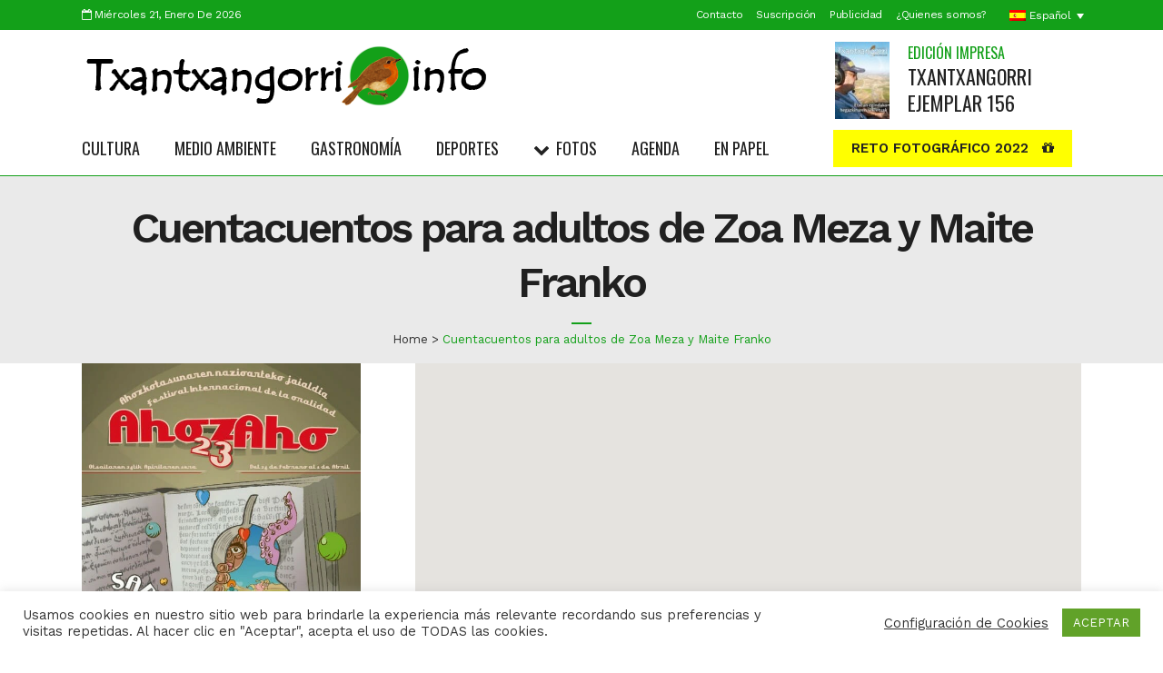

--- FILE ---
content_type: text/html; charset=UTF-8
request_url: https://www.txantxangorri.info/es/evento/cuentacuentos-para-adultos-de-zoa-meza-y-maite-franko/
body_size: 25987
content:
<!DOCTYPE html>
<html lang="es-ES" id="html" prefix="og: https://ogp.me/ns#">
<head>
	<meta charset="UTF-8" />
	
				<meta name="viewport" content="width=device-width,initial-scale=1,user-scalable=no">
		
	<link rel="profile" href="http://gmpg.org/xfn/11" />
	<link rel="pingback" href="https://www.txantxangorri.info/xmlrpc.php" />

		<style>img:is([sizes="auto" i], [sizes^="auto," i]) { contain-intrinsic-size: 3000px 1500px }</style>
	<link rel="alternate" hreflang="eu" href="https://www.txantxangorri.info/ekitaldia/zoa-meza-eta-maite-frankoren-helduentzako-ipuin-kontaketa-saioa/" />
<link rel="alternate" hreflang="es" href="https://www.txantxangorri.info/es/evento/cuentacuentos-para-adultos-de-zoa-meza-y-maite-franko/" />
<link rel="alternate" hreflang="x-default" href="https://www.txantxangorri.info/ekitaldia/zoa-meza-eta-maite-frankoren-helduentzako-ipuin-kontaketa-saioa/" />

<!-- Optimización en motores de búsqueda por Rank Math PRO -  https://rankmath.com/ -->
<title>Cuentacuentos para adultos de Zoa Meza y Maite Franko - Txantxangorri Aldizkaria</title>
<link data-rocket-preload as="style" href="https://fonts.googleapis.com/css?family=Raleway%3A100%2C200%2C300%2C400%2C500%2C600%2C700%2C800%2C900%2C300italic%2C400italic%2C700italic%7COswald%3A100%2C200%2C300%2C400%2C500%2C600%2C700%2C800%2C900%2C300italic%2C400italic%2C700italic%7CWork%20Sans%3A100%2C200%2C300%2C400%2C500%2C600%2C700%2C800%2C900%2C300italic%2C400italic%2C700italic%7CVollkorn%3A100%2C200%2C300%2C400%2C500%2C600%2C700%2C800%2C900%2C300italic%2C400italic%2C700italic&#038;subset=latin%2Clatin-ext&#038;display=swap" rel="preload">
<link href="https://fonts.googleapis.com/css?family=Raleway%3A100%2C200%2C300%2C400%2C500%2C600%2C700%2C800%2C900%2C300italic%2C400italic%2C700italic%7COswald%3A100%2C200%2C300%2C400%2C500%2C600%2C700%2C800%2C900%2C300italic%2C400italic%2C700italic%7CWork%20Sans%3A100%2C200%2C300%2C400%2C500%2C600%2C700%2C800%2C900%2C300italic%2C400italic%2C700italic%7CVollkorn%3A100%2C200%2C300%2C400%2C500%2C600%2C700%2C800%2C900%2C300italic%2C400italic%2C700italic&#038;subset=latin%2Clatin-ext&#038;display=swap" media="print" onload="this.media=&#039;all&#039;" rel="stylesheet">
<noscript><link rel="stylesheet" href="https://fonts.googleapis.com/css?family=Raleway%3A100%2C200%2C300%2C400%2C500%2C600%2C700%2C800%2C900%2C300italic%2C400italic%2C700italic%7COswald%3A100%2C200%2C300%2C400%2C500%2C600%2C700%2C800%2C900%2C300italic%2C400italic%2C700italic%7CWork%20Sans%3A100%2C200%2C300%2C400%2C500%2C600%2C700%2C800%2C900%2C300italic%2C400italic%2C700italic%7CVollkorn%3A100%2C200%2C300%2C400%2C500%2C600%2C700%2C800%2C900%2C300italic%2C400italic%2C700italic&#038;subset=latin%2Clatin-ext&#038;display=swap"></noscript>
<style id="rocket-critical-css">:root{--wp-admin-theme-color:#007cba;--wp-admin-theme-color-darker-10:#006ba1;--wp-admin-theme-color-darker-20:#005a87}.single-qode-event .qode-event-single-holder .two_columns_33_66>.column1 .column_inner{padding-right:60px}.single-qode-event .qode-event-single-holder .two_columns_33_66>.column2 .column_inner{padding-left:0}.single-qode-event .qode-event-single-holder .qode-event-image-buy-tickets-holder .qode-event-details-holder{margin-top:50px}.single-qode-event .qode-event-single-holder .qode-event-image-buy-tickets-holder .qode-event-details-holder .qode-event-section-title{margin-bottom:20px}.single-qode-event .qode-event-single-holder .qode-event-image-buy-tickets-holder .qode-event-details-holder .qode-event-details{margin-bottom:40px}.single-qode-event .qode-event-single-holder .qode-event-image-buy-tickets-holder .qode-event-details-holder .qode-event-details-website a{color:inherit}.single-qode-event .qode-event-single-holder .qode-event-info-holder .qode-event-content-holder{margin-top:57px}.clearfix:after,.drop_down .wide .second ul li:nth-child(4n+1){clear:both}h2,h3{text-transform:uppercase;letter-spacing:1px;font-weight:600}a,h1,h2,h3,h4,p a{color:#303030}.sticky{opacity:1}.clearfix:after,.clearfix:before{content:" ";display:table}header,nav{display:block}a,body,div,h1,h2,h3,h4,html,i,li,p,span,ul{background:0 0;border:0;margin:0;padding:0;vertical-align:baseline;outline:0}a img{border:none}header{vertical-align:middle}img{max-width:100%;height:auto;image-rendering:optimizeQuality}h1{font-size:30px;line-height:1.25em}h2{font-size:24px;line-height:1.384615384615385em}h3{font-size:17px;line-height:1.304347826086957em}h4{font-size:19px;line-height:1.375em;font-weight:400}h3 a,h4 a{color:#303030}a,p a{text-decoration:none}ul{list-style-position:inside}.wrapper,body{background-color:#f6f6f6}html{height:100%;margin:0!important}body{font-family:Raleway,sans-serif;font-size:14px;line-height:26px;color:#818181;font-weight:400;overflow-y:scroll;overflow-x:hidden!important;-webkit-font-smoothing:antialiased}.wrapper{position:relative;z-index:1000;left:0}.wrapper_inner{width:100%;overflow:hidden}header{width:100%;display:inline-block;margin:0;position:relative;z-index:110;-webkit-backface-visibility:hidden}header .header_inner_left{position:absolute;left:45px;top:0}header .container_inner .header_inner_left{position:absolute;left:0;top:0}.header_bottom,.header_top,.q_logo,.q_logo a{position:relative}.header_inner_right{float:right;position:relative;z-index:110}.header_top{z-index:111;line-height:33px;height:33px;padding:0;font-size:13px;background-color:#fff}.header_top .left{float:left;height:100%}.header_top .right{float:right;height:100%}.header_top .left .inner>div,.header_top .left .inner>div:last-child{float:left;border-bottom:0;border-top:0}.header_top .right .inner>div{border-left:0;float:left}.header_bottom{padding:0 45px;background-color:#fff}.logo_wrapper{height:100px;float:left}.q_logo{top:50%;left:0}.q_logo a{display:block;visibility:hidden}.q_logo img{display:block;opacity:1;position:absolute;top:-50%;width:auto!important;max-width:none}.q_logo img.dark,.q_logo img.light,.q_logo img.mobile,.q_logo img.sticky{opacity:0}header:not(.sticky) .header_menu_bottom .side_menu_button{height:60px}header.menu_bottom:not(.sticky) .drop_down .second{top:100%}header.menu_bottom .header_inner_left{left:0;position:relative}header:not(.sticky) .header_menu_bottom nav.main_menu>ul>li>a{line-height:60px}header:not(.sticky) .header_menu_bottom nav.main_menu>ul>li:first-child>a{padding-left:0}header.menu_bottom.has_header_fixed_right .mobile_menu_button{height:130px}.menu_bottom .logo_wrapper{float:none}.menu_bottom .q_logo a{display:inline-block}.header_menu_bottom{position:relative;display:block}header:not(.centered_logo) .q_logo img{height:100%}nav.main_menu{position:absolute;left:50%;z-index:100;text-align:left}nav.main_menu ul{list-style:none;margin:0;padding:0}nav.main_menu>ul{left:-50%;position:relative}nav.main_menu ul li{display:inline-block;float:left;padding:0;margin:0;background-repeat:no-repeat;background-position:right}nav.main_menu ul li a{color:#777;font-weight:400;text-decoration:none;display:inline-block;position:relative;line-height:100px;padding:0;margin:0}nav.main_menu>ul>li>a>i.menu_icon{margin-right:7px}nav.main_menu>ul>li>a{display:inline-block;height:100%;background-color:transparent}nav.main_menu>ul>li>a>i.blank{display:none}nav.main_menu>ul>li>a{position:relative;padding:0 17px;color:#9d9d9d;text-transform:uppercase;font-weight:600;font-size:13px;letter-spacing:1px}header:not(.with_hover_bg_color) nav.main_menu>ul>li>a>span:not(.plus){position:relative;display:inline-block;line-height:initial}.drop_down ul{list-style:none}.drop_down ul li{position:relative}.drop_down .second{left:0;margin:0;top:100%;position:absolute;display:block;visibility:hidden;overflow:hidden;opacity:0;z-index:10}.drop_down .second .inner{position:relative;padding:0;display:block;z-index:997}.drop_down .second .inner>ul{display:inline-block;position:relative;background-color:#262626;border-color:#3d3d3d}.drop_down .second .inner ul li{display:block;padding:0 15px;position:relative;float:none;height:auto;background:0;width:190px}.drop_down .second .inner ul li a{display:block;font-weight:600;color:#9d9d9d;height:auto;line-height:16px;margin:0;padding:9px 0;font-size:11px;text-transform:uppercase;letter-spacing:1px}.drop_down .wide .second ul li a{background:0}.drop_down .second .inner .widget{padding:0 20px}.drop_down .second ul li{border-bottom-width:1px;border-bottom-color:#3d3d3d}.drop_down .wide .second ul{padding:15px 10px}.drop_down .wide .second ul li{float:left;width:249px;padding:0 10px;border-left:1px solid #3d3d3d;border-bottom:0}.drop_down .wide .second ul li a{padding:11px 9px}.drop_down .wide:not(.right_position) .second ul li:first-child{border-left-color:transparent}.drop_down .wide .second ul li:last-child{margin-right:0}.drop_down .wide.wide_background .second{background-color:#262626}.drop_down .wide.wide_background .second .inner ul{text-align:left}.drop_down .wide.wide_background .second .inner{text-align:center}nav.mobile_menu{background-color:#fff}.mobile_menu_button{display:none;float:left;height:100px;margin:0 20px 0 0}.mobile_menu_button span{width:19px;height:17px;font-size:14px;z-index:50;display:table-cell;position:relative;vertical-align:middle}nav.mobile_menu,nav.mobile_menu ul{display:none;width:100%;position:relative}nav.mobile_menu{float:left;top:0;text-align:left;overflow:hidden;z-index:100}nav.mobile_menu ul{list-style:none;padding:0;margin:0}nav.mobile_menu>ul{margin-bottom:-1px!important}nav.mobile_menu ul li{margin:0;padding:0;position:relative;-webkit-transform:translateZ(0)}nav.mobile_menu ul li,nav.mobile_menu ul li ul li{border-bottom:1px solid #eaeaea}nav.mobile_menu ul li:last-child{border:0!important}nav.mobile_menu ul>li.has_sub>span.mobile_arrow{display:inline-block;float:right;height:46px;line-height:46px;margin:0;padding:0 10px 0 0;position:absolute;top:0;right:0;text-align:right;width:50px;z-index:9000}nav.mobile_menu ul li span.mobile_arrow i{color:#888}nav.mobile_menu ul>li>span.mobile_arrow i{display:none}nav.mobile_menu ul>li.has_sub>span.mobile_arrow i{display:inline}nav.mobile_menu ul>li.has_sub>span.mobile_arrow i.fa-angle-down{display:none}nav.mobile_menu ul li a{font-size:13px;font-weight:400;color:#888;padding:10px 0;display:block;position:relative;text-transform:none;line-height:26px;letter-spacing:0}nav.mobile_menu ul li ul li{margin:0 0 0 20px}.header_menu_bottom .main_menu,.header_menu_bottom nav.main_menu>ul{left:auto}header:not(.centered_logo) .header_fixed_right_area{position:absolute;right:0;top:0;height:100%;line-height:100px}.side_menu_button_wrapper{display:table}.side_menu_button{display:table-cell;vertical-align:middle;height:100px}.header_bottom_right_widget_holder{display:table-cell;vertical-align:middle;height:100%;padding:0 17px}.content,.content .container{background-color:#f6f6f6}.mobile_menu_button span{color:#9d9d9d}.content .container .container_inner{padding:0}.container,.content{z-index:100;position:relative}.content{margin-top:0}.container{padding:0;width:100%}.container_inner{width:1100px;margin:0 auto}.header_bottom .container_inner{position:relative}.content .title .container_inner{padding:0!important}.title{display:block;position:relative}.two_columns_33_66{width:100%}.two_columns_33_66>.column1{width:33.33%;float:left}.two_columns_33_66>.column1>.column_inner{padding:0 20px 0 0}.two_columns_33_66>.column2{width:66.66%;float:left}.two_columns_33_66>.column2>.column_inner{padding:0 0 0 20px}.title{width:100%;height:100px;text-align:left;z-index:101;border-bottom-color:#eee}.title .not_responsive{display:none}.title .title_holder{display:table;height:100%;left:0;position:relative;width:100%}.title .title_holder .container{display:table-cell;vertical-align:middle;background-color:transparent}.title_subtitle_holder{display:block;padding:0;position:relative}.title h1{color:#303030;padding:0;text-transform:uppercase;letter-spacing:1px;font-weight:600}.title.title_size_medium h1{font-size:24px;line-height:1.384615384615385em}.title h1{font-size:17px;line-height:1.304347826086957em}.qbutton{display:inline-block;margin:0;font-weight:700;font-family:inherit;text-transform:uppercase;text-decoration:none;outline:0;font-style:normal;white-space:nowrap}.qbutton{position:relative;width:auto;height:39px;line-height:39px;padding:0 23px;border:2px solid #303030;font-size:13px;text-align:left;color:#303030;letter-spacing:1px;-o-border-radius:4px;-moz-border-radius:4px;-webkit-border-radius:4px;-ms-border-radius:4px;border-radius:4px;text-shadow:none;background-color:transparent;-webkit-box-sizing:initial!important;-moz-box-sizing:initial!important;box-sizing:initial!important}.qbutton.center{text-align:center}.qbutton .qode_button_icon_element,.qbutton i{margin:0 0 0 10px}.qbutton.medium .qode_button_icon_element,.qbutton.medium i{margin:0 0 0 15px}#back_to_top span{text-align:center}.header-widget.widget_nav_menu{padding:0 15px 0 0;position:relative;font-size:12px}.header-widget.widget_nav_menu ul li{list-style:none}.header-widget.widget_nav_menu ul.menu>li{display:inline-block;float:left;position:relative}.header-widget.widget_nav_menu ul.menu li a{display:inline-block;padding:0 0 0 15px;color:#777}.header-widget ul.menu li:last-child{margin-right:0}#back_to_top{opacity:0;filter:alpha(opacity=0)}#back_to_top{color:#cdcdcd;height:auto;position:fixed;bottom:65px;margin:0;z-index:10000;right:25px;visibility:hidden;-webkit-backface-visibility:hidden}#back_to_top>span{width:52px;height:52px;line-height:52px;text-decoration:none;-o-border-radius:52px;-moz-border-radius:52px;-webkit-border-radius:52px;border-radius:52px;border:2px solid #e8e8e8;background:0 0}#back_to_top span i{font-size:22px;color:#b0b0b0;line-height:52px}.content_bottom{position:relative;z-index:100}.header_top_bottom_holder{position:relative}:-moz-placeholder,:-ms-input-placeholder,::-moz-placeholder,::-webkit-input-placeholder{color:#959595;margin:10px 0 0}.side_menu_button{position:relative}.qode-news-holder,.qode-news-holder.qode-news-columns-1 .qode-news-item{width:100%}.qode-news-holder .qode-news-item{vertical-align:top;display:inline-block;box-sizing:border-box}.qode-news-holder,.qode-news-holder .qode-news-item .qode-news-item-inner{position:relative}.qode-news-holder .qode-news-list-inner-holder{opacity:1}.qode-news-holder.qode-news-columns-4 .qode-news-item{width:25%}.qode-news-holder.qode-nl-no-space .qode-news-list-inner-holder{margin:0}.qode-news-holder.qode-nl-no-space .qode-news-item{padding:0}.qode-news-holder.qode-nl-small-space .qode-news-list-inner-holder{margin:-10px}.qode-news-holder.qode-nl-small-space .qode-news-item{padding:10px}.qode-news-holder .qode-news-item{position:relative}.qode-news-holder .qode-post-image img{vertical-align:middle}.qode-news-holder .qode-news-image-info-holder-left{position:absolute;top:0;left:0}.qode-news-holder .qode-news-image-info-holder-right{position:absolute;top:7px;right:12px}.qode-layout1-item{text-align:center}.qode-layout1-item .qode-news-item-image-holder{position:relative;display:inline-block;vertical-align:middle}.qode-layout1-item .qode-post-title{margin-top:-7px;margin-bottom:13px}.drop_down .second .inner .qode-layout1-item a{padding:0!important;color:inherit;font-size:inherit;font-style:inherit;text-transform:inherit;letter-spacing:inherit;line-height:inherit;font-weight:inherit}.qode-layout2 .qode-news-list-inner-holder{margin-top:0!important;margin-bottom:0!important}.qode-layout2-item{padding-top:23px!important;padding-bottom:23px!important}.qode-layout2-item .qode-news-item-inner{display:flex}.qode-layout2-item .qode-news-item-image-holder{position:relative;display:block;float:left;vertical-align:middle;width:auto;padding-right:20px}.qode-layout2-item .qode-news-item-image-holder .qode-news-item-image-holder-inner{position:relative}.qode-layout2-item .qode-ni-content{display:block;vertical-align:middle;width:auto;padding-left:0;margin-top:-4px;flex:1}.qode-layout2-item .qode-post-title{margin-top:0;margin-bottom:10px}@media only screen and (max-width:1200px){.container_inner{width:950px}.drop_down .wide .second ul li{width:207px}}@media only screen and (min-width:1000px) and (max-width:1200px){.header_bottom .container_inner{width:100%}}@media only screen and (max-width:1000px){.container_inner{width:768px}.header_top .container{display:inline-block}.header_inner_left,header{position:relative!important;left:0!important;margin-bottom:0}.content{margin-bottom:0!important}header{top:0!important;margin-top:0!important;display:block}.header_top{height:auto;display:block!important}.header_top .left,.header_top .right{text-align:center;float:none}.header_top .inner{display:inline-block;margin:0 0 -4px}.header_bottom{background-color:#fff!important}header .q_logo img.mobile{display:block!important;opacity:1!important;position:relative;margin:0 auto}header .q_logo img.dark,header .q_logo img.light,header .q_logo img.normal,header .q_logo img.sticky{display:none!important}.logo_wrapper{position:absolute}.main_menu{display:none!important}nav.mobile_menu{display:block}.logo_wrapper,.mobile_menu_button{display:table}nav.mobile_menu>ul{width:768px;margin:0 auto}.logo_wrapper{height:100px!important;left:50%}.q_logo{display:table-cell;position:relative;top:auto;vertical-align:middle}.q_logo a{left:-50%;width:auto!important}.q_logo img{top:0;left:0}header .header_fixed_right_area{line-height:100%!important;top:80px!important;width:100%;display:block;text-align:center;margin:0;position:absolute}header:not(.centered_logo) .header_fixed_right_area{display:none}.header_menu_bottom{border-top:none}.title{height:auto!important;padding:30px 0!important}.title .not_responsive{display:block}.title h1{margin:0}.side_menu_button{height:100px!important}header.menu_bottom.has_header_fixed_right .side_menu_button{height:130px!important}.header_top .left .inner>div:last-child,.header_top .right .inner>div{border-right:0}.header_top .left .inner>div,.header_top .right .inner>div:first-child{border-left:0}.content{margin-top:0!important}.title .title_holder{height:100%!important;padding:0!important}}@media only screen and (min-width:600px) and (max-width:1000px){body.qode_header_in_grid .header_bottom{padding:0}}@media only screen and (max-width:768px){.container_inner{width:600px}nav.mobile_menu>ul{width:600px}.title{padding:25px 0!important}.has_header_fixed_right.stick.menu_bottom .header_inner_right,.header_bottom_right_widget_holder{display:none}.qbutton{padding:0 14px}.qbutton.medium{height:38px;line-height:38px;padding:0 16px}.qbutton.medium i{margin:0 0 0 13px}}@media only screen and (max-width:600px){.container_inner{width:420px}nav.mobile_menu>ul{width:420px}.two_columns_33_66 .column1,.two_columns_33_66 .column2{width:100%}.two_columns_33_66 .column1 .column_inner,.two_columns_33_66 .column2 .column_inner,.two_columns_33_66.grid2 .column1 .column_inner,.two_columns_33_66.grid2 .column2 .column_inner{padding:0}.title{padding:15px 0!important}.title h1{float:none}}@media only screen and (max-width:480px){.container_inner{width:300px}.header_bottom{padding:0 25px}.header_bottom .container_inner,nav.mobile_menu>ul{width:auto}}@media only screen and (max-width:420px){.header_bottom{padding:0 15px}}@media only screen and (max-width:350px){.container_inner{width:95%}}@media only screen and (max-width:1024px){.qode-news-holder.qode-news-columns-4 .qode-news-item{width:50%}}@media only screen and (max-width:600px){.qode-news-holder.qode-news-columns-4 .qode-news-item{width:100%}}body{font-family:'Work Sans',sans-serif;color:#222222;font-size:16px;font-weight:400}body,.wrapper,.content,.content .container{background-color:#ffffff}.header_top{background-color:rgba(19,160,25,1)}header:not(.sticky):not(.scrolled) .header_bottom{border-bottom:1px solid rgba(19,160,25,1)}.content{margin-top:-194px}.drop_down .second .inner ul,.drop_down .wide.wide_background .second{background-color:#ffffff;background-color:rgba(255,255,255,1)}nav.main_menu>ul>li>a{color:#222222;font-family:'Oswald',sans-serif;font-size:18px;line-height:67px;font-style:normal;font-weight:400;letter-spacing:0px;text-transform:uppercase}nav.main_menu>ul>li>a{padding:0 19px}h1,.title h1{color:#202020;font-size:60px;line-height:80px;font-style:normal;font-weight:600;letter-spacing:-3px;text-transform:none}.title h1{margin:42px 0 0 0}.title.title_size_medium h1{font-size:32px;line-height:37px;font-weight:600;letter-spacing:-1px;text-transform:none}h2{color:#222222;font-size:38px;line-height:47px;font-style:normal;font-weight:600;letter-spacing:0px;text-transform:none}h3,h3 a{color:#222222;font-family:'Oswald',sans-serif;font-size:22px;line-height:26px;font-style:normal;font-weight:400;letter-spacing:0px;text-transform:uppercase}h4,h4 a{color:#222222;font-size:22px;line-height:28px;font-style:normal;font-weight:600;letter-spacing:0px;text-transform:none}p{color:#222222;font-size:16px;line-height:27px;font-style:normal;font-weight:400}.header-widget.widget_nav_menu ul.menu li a{color:#222222}.header_top .header-widget,.header_top .header-widget.widget_nav_menu ul.menu>li>a,.header_top .header-widget a{color:#ffffff;font-size:12px;font-style:normal;font-weight:400;letter-spacing:-0.4px;text-transform:none}.qbutton,.qbutton.medium{color:#ffffff;font-size:15px;line-height:41px;height:41px;font-style:normal;font-weight:600;background-color:#13a019;border-radius:0px;-moz-border-radius:0px;-webkit-border-radius:0px;letter-spacing:0px;text-transform:none;border-width:0px;padding-left:20px;padding-right:20px}@media only screen and (max-width:768px){h1{font-size:40px;line-height:55px;letter-spacing:-1px}}@media only screen and (max-width:600px){h1{font-size:26px;line-height:45px;letter-spacing:0px}}</style>
<meta name="description" content="Cuentacuentos para adultos de Zoa Meza y Maite Franko"/>
<meta name="robots" content="index, follow, max-snippet:-1, max-video-preview:-1, max-image-preview:large"/>
<link rel="canonical" href="https://www.txantxangorri.info/es/evento/cuentacuentos-para-adultos-de-zoa-meza-y-maite-franko/" />
<meta property="og:locale" content="es_ES" />
<meta property="og:type" content="article" />
<meta property="og:title" content="Cuentacuentos para adultos de Zoa Meza y Maite Franko - Txantxangorri Aldizkaria" />
<meta property="og:description" content="Cuentacuentos para adultos de Zoa Meza y Maite Franko" />
<meta property="og:url" content="https://www.txantxangorri.info/es/evento/cuentacuentos-para-adultos-de-zoa-meza-y-maite-franko/" />
<meta property="og:site_name" content="Txantxangorri Aldizkaria" />
<meta property="og:updated_time" content="2023-02-23T20:20:24+01:00" />
<meta property="og:image" content="https://www.txantxangorri.info/wp-content/uploads/2023/02/Ahoz-Aho-2023.jpg" />
<meta property="og:image:secure_url" content="https://www.txantxangorri.info/wp-content/uploads/2023/02/Ahoz-Aho-2023.jpg" />
<meta property="og:image:width" content="540" />
<meta property="og:image:height" content="772" />
<meta property="og:image:alt" content="Ahoz aho jaialdia 2023 " />
<meta property="og:image:type" content="image/jpeg" />
<meta name="twitter:card" content="summary_large_image" />
<meta name="twitter:title" content="Cuentacuentos para adultos de Zoa Meza y Maite Franko - Txantxangorri Aldizkaria" />
<meta name="twitter:description" content="Cuentacuentos para adultos de Zoa Meza y Maite Franko" />
<meta name="twitter:creator" content="@Txantxangorri_a" />
<meta name="twitter:image" content="https://www.txantxangorri.info/wp-content/uploads/2023/02/Ahoz-Aho-2023.jpg" />
<!-- /Plugin Rank Math WordPress SEO -->

<link rel='dns-prefetch' href='//maps.googleapis.com' />
<link rel='dns-prefetch' href='//fonts.googleapis.com' />
<link href='https://fonts.gstatic.com' crossorigin rel='preconnect' />
<link rel="alternate" type="application/rss+xml" title="Txantxangorri Aldizkaria &raquo; Feed" href="https://www.txantxangorri.info/es/feed/" />
<link rel="alternate" type="application/rss+xml" title="Txantxangorri Aldizkaria &raquo; Feed de los comentarios" href="https://www.txantxangorri.info/es/comments/feed/" />
<link rel="alternate" type="application/rss+xml" title="Txantxangorri Aldizkaria &raquo; Comentario Cuentacuentos para adultos de Zoa Meza y Maite Franko del feed" href="https://www.txantxangorri.info/es/evento/cuentacuentos-para-adultos-de-zoa-meza-y-maite-franko/feed/" />
<style id='wp-emoji-styles-inline-css' type='text/css'>

	img.wp-smiley, img.emoji {
		display: inline !important;
		border: none !important;
		box-shadow: none !important;
		height: 1em !important;
		width: 1em !important;
		margin: 0 0.07em !important;
		vertical-align: -0.1em !important;
		background: none !important;
		padding: 0 !important;
	}
</style>
<link rel='preload'  href='https://www.txantxangorri.info/wp-includes/css/dist/block-library/style.min.css?ver=6.8.3' data-rocket-async="style" as="style" onload="this.onload=null;this.rel='stylesheet'" onerror="this.removeAttribute('data-rocket-async')"  type='text/css' media='all' />
<style id='classic-theme-styles-inline-css' type='text/css'>
/*! This file is auto-generated */
.wp-block-button__link{color:#fff;background-color:#32373c;border-radius:9999px;box-shadow:none;text-decoration:none;padding:calc(.667em + 2px) calc(1.333em + 2px);font-size:1.125em}.wp-block-file__button{background:#32373c;color:#fff;text-decoration:none}
</style>
<style id='global-styles-inline-css' type='text/css'>
:root{--wp--preset--aspect-ratio--square: 1;--wp--preset--aspect-ratio--4-3: 4/3;--wp--preset--aspect-ratio--3-4: 3/4;--wp--preset--aspect-ratio--3-2: 3/2;--wp--preset--aspect-ratio--2-3: 2/3;--wp--preset--aspect-ratio--16-9: 16/9;--wp--preset--aspect-ratio--9-16: 9/16;--wp--preset--color--black: #000000;--wp--preset--color--cyan-bluish-gray: #abb8c3;--wp--preset--color--white: #ffffff;--wp--preset--color--pale-pink: #f78da7;--wp--preset--color--vivid-red: #cf2e2e;--wp--preset--color--luminous-vivid-orange: #ff6900;--wp--preset--color--luminous-vivid-amber: #fcb900;--wp--preset--color--light-green-cyan: #7bdcb5;--wp--preset--color--vivid-green-cyan: #00d084;--wp--preset--color--pale-cyan-blue: #8ed1fc;--wp--preset--color--vivid-cyan-blue: #0693e3;--wp--preset--color--vivid-purple: #9b51e0;--wp--preset--gradient--vivid-cyan-blue-to-vivid-purple: linear-gradient(135deg,rgba(6,147,227,1) 0%,rgb(155,81,224) 100%);--wp--preset--gradient--light-green-cyan-to-vivid-green-cyan: linear-gradient(135deg,rgb(122,220,180) 0%,rgb(0,208,130) 100%);--wp--preset--gradient--luminous-vivid-amber-to-luminous-vivid-orange: linear-gradient(135deg,rgba(252,185,0,1) 0%,rgba(255,105,0,1) 100%);--wp--preset--gradient--luminous-vivid-orange-to-vivid-red: linear-gradient(135deg,rgba(255,105,0,1) 0%,rgb(207,46,46) 100%);--wp--preset--gradient--very-light-gray-to-cyan-bluish-gray: linear-gradient(135deg,rgb(238,238,238) 0%,rgb(169,184,195) 100%);--wp--preset--gradient--cool-to-warm-spectrum: linear-gradient(135deg,rgb(74,234,220) 0%,rgb(151,120,209) 20%,rgb(207,42,186) 40%,rgb(238,44,130) 60%,rgb(251,105,98) 80%,rgb(254,248,76) 100%);--wp--preset--gradient--blush-light-purple: linear-gradient(135deg,rgb(255,206,236) 0%,rgb(152,150,240) 100%);--wp--preset--gradient--blush-bordeaux: linear-gradient(135deg,rgb(254,205,165) 0%,rgb(254,45,45) 50%,rgb(107,0,62) 100%);--wp--preset--gradient--luminous-dusk: linear-gradient(135deg,rgb(255,203,112) 0%,rgb(199,81,192) 50%,rgb(65,88,208) 100%);--wp--preset--gradient--pale-ocean: linear-gradient(135deg,rgb(255,245,203) 0%,rgb(182,227,212) 50%,rgb(51,167,181) 100%);--wp--preset--gradient--electric-grass: linear-gradient(135deg,rgb(202,248,128) 0%,rgb(113,206,126) 100%);--wp--preset--gradient--midnight: linear-gradient(135deg,rgb(2,3,129) 0%,rgb(40,116,252) 100%);--wp--preset--font-size--small: 13px;--wp--preset--font-size--medium: 20px;--wp--preset--font-size--large: 36px;--wp--preset--font-size--x-large: 42px;--wp--preset--spacing--20: 0.44rem;--wp--preset--spacing--30: 0.67rem;--wp--preset--spacing--40: 1rem;--wp--preset--spacing--50: 1.5rem;--wp--preset--spacing--60: 2.25rem;--wp--preset--spacing--70: 3.38rem;--wp--preset--spacing--80: 5.06rem;--wp--preset--shadow--natural: 6px 6px 9px rgba(0, 0, 0, 0.2);--wp--preset--shadow--deep: 12px 12px 50px rgba(0, 0, 0, 0.4);--wp--preset--shadow--sharp: 6px 6px 0px rgba(0, 0, 0, 0.2);--wp--preset--shadow--outlined: 6px 6px 0px -3px rgba(255, 255, 255, 1), 6px 6px rgba(0, 0, 0, 1);--wp--preset--shadow--crisp: 6px 6px 0px rgba(0, 0, 0, 1);}:where(.is-layout-flex){gap: 0.5em;}:where(.is-layout-grid){gap: 0.5em;}body .is-layout-flex{display: flex;}.is-layout-flex{flex-wrap: wrap;align-items: center;}.is-layout-flex > :is(*, div){margin: 0;}body .is-layout-grid{display: grid;}.is-layout-grid > :is(*, div){margin: 0;}:where(.wp-block-columns.is-layout-flex){gap: 2em;}:where(.wp-block-columns.is-layout-grid){gap: 2em;}:where(.wp-block-post-template.is-layout-flex){gap: 1.25em;}:where(.wp-block-post-template.is-layout-grid){gap: 1.25em;}.has-black-color{color: var(--wp--preset--color--black) !important;}.has-cyan-bluish-gray-color{color: var(--wp--preset--color--cyan-bluish-gray) !important;}.has-white-color{color: var(--wp--preset--color--white) !important;}.has-pale-pink-color{color: var(--wp--preset--color--pale-pink) !important;}.has-vivid-red-color{color: var(--wp--preset--color--vivid-red) !important;}.has-luminous-vivid-orange-color{color: var(--wp--preset--color--luminous-vivid-orange) !important;}.has-luminous-vivid-amber-color{color: var(--wp--preset--color--luminous-vivid-amber) !important;}.has-light-green-cyan-color{color: var(--wp--preset--color--light-green-cyan) !important;}.has-vivid-green-cyan-color{color: var(--wp--preset--color--vivid-green-cyan) !important;}.has-pale-cyan-blue-color{color: var(--wp--preset--color--pale-cyan-blue) !important;}.has-vivid-cyan-blue-color{color: var(--wp--preset--color--vivid-cyan-blue) !important;}.has-vivid-purple-color{color: var(--wp--preset--color--vivid-purple) !important;}.has-black-background-color{background-color: var(--wp--preset--color--black) !important;}.has-cyan-bluish-gray-background-color{background-color: var(--wp--preset--color--cyan-bluish-gray) !important;}.has-white-background-color{background-color: var(--wp--preset--color--white) !important;}.has-pale-pink-background-color{background-color: var(--wp--preset--color--pale-pink) !important;}.has-vivid-red-background-color{background-color: var(--wp--preset--color--vivid-red) !important;}.has-luminous-vivid-orange-background-color{background-color: var(--wp--preset--color--luminous-vivid-orange) !important;}.has-luminous-vivid-amber-background-color{background-color: var(--wp--preset--color--luminous-vivid-amber) !important;}.has-light-green-cyan-background-color{background-color: var(--wp--preset--color--light-green-cyan) !important;}.has-vivid-green-cyan-background-color{background-color: var(--wp--preset--color--vivid-green-cyan) !important;}.has-pale-cyan-blue-background-color{background-color: var(--wp--preset--color--pale-cyan-blue) !important;}.has-vivid-cyan-blue-background-color{background-color: var(--wp--preset--color--vivid-cyan-blue) !important;}.has-vivid-purple-background-color{background-color: var(--wp--preset--color--vivid-purple) !important;}.has-black-border-color{border-color: var(--wp--preset--color--black) !important;}.has-cyan-bluish-gray-border-color{border-color: var(--wp--preset--color--cyan-bluish-gray) !important;}.has-white-border-color{border-color: var(--wp--preset--color--white) !important;}.has-pale-pink-border-color{border-color: var(--wp--preset--color--pale-pink) !important;}.has-vivid-red-border-color{border-color: var(--wp--preset--color--vivid-red) !important;}.has-luminous-vivid-orange-border-color{border-color: var(--wp--preset--color--luminous-vivid-orange) !important;}.has-luminous-vivid-amber-border-color{border-color: var(--wp--preset--color--luminous-vivid-amber) !important;}.has-light-green-cyan-border-color{border-color: var(--wp--preset--color--light-green-cyan) !important;}.has-vivid-green-cyan-border-color{border-color: var(--wp--preset--color--vivid-green-cyan) !important;}.has-pale-cyan-blue-border-color{border-color: var(--wp--preset--color--pale-cyan-blue) !important;}.has-vivid-cyan-blue-border-color{border-color: var(--wp--preset--color--vivid-cyan-blue) !important;}.has-vivid-purple-border-color{border-color: var(--wp--preset--color--vivid-purple) !important;}.has-vivid-cyan-blue-to-vivid-purple-gradient-background{background: var(--wp--preset--gradient--vivid-cyan-blue-to-vivid-purple) !important;}.has-light-green-cyan-to-vivid-green-cyan-gradient-background{background: var(--wp--preset--gradient--light-green-cyan-to-vivid-green-cyan) !important;}.has-luminous-vivid-amber-to-luminous-vivid-orange-gradient-background{background: var(--wp--preset--gradient--luminous-vivid-amber-to-luminous-vivid-orange) !important;}.has-luminous-vivid-orange-to-vivid-red-gradient-background{background: var(--wp--preset--gradient--luminous-vivid-orange-to-vivid-red) !important;}.has-very-light-gray-to-cyan-bluish-gray-gradient-background{background: var(--wp--preset--gradient--very-light-gray-to-cyan-bluish-gray) !important;}.has-cool-to-warm-spectrum-gradient-background{background: var(--wp--preset--gradient--cool-to-warm-spectrum) !important;}.has-blush-light-purple-gradient-background{background: var(--wp--preset--gradient--blush-light-purple) !important;}.has-blush-bordeaux-gradient-background{background: var(--wp--preset--gradient--blush-bordeaux) !important;}.has-luminous-dusk-gradient-background{background: var(--wp--preset--gradient--luminous-dusk) !important;}.has-pale-ocean-gradient-background{background: var(--wp--preset--gradient--pale-ocean) !important;}.has-electric-grass-gradient-background{background: var(--wp--preset--gradient--electric-grass) !important;}.has-midnight-gradient-background{background: var(--wp--preset--gradient--midnight) !important;}.has-small-font-size{font-size: var(--wp--preset--font-size--small) !important;}.has-medium-font-size{font-size: var(--wp--preset--font-size--medium) !important;}.has-large-font-size{font-size: var(--wp--preset--font-size--large) !important;}.has-x-large-font-size{font-size: var(--wp--preset--font-size--x-large) !important;}
:where(.wp-block-post-template.is-layout-flex){gap: 1.25em;}:where(.wp-block-post-template.is-layout-grid){gap: 1.25em;}
:where(.wp-block-columns.is-layout-flex){gap: 2em;}:where(.wp-block-columns.is-layout-grid){gap: 2em;}
:root :where(.wp-block-pullquote){font-size: 1.5em;line-height: 1.6;}
</style>
<link data-minify="1" rel='preload'  href='https://www.txantxangorri.info/wp-content/cache/min/1/wp-content/plugins/cookie-law-info/legacy/public/css/cookie-law-info-public.css?ver=1764062815' data-rocket-async="style" as="style" onload="this.onload=null;this.rel='stylesheet'" onerror="this.removeAttribute('data-rocket-async')"  type='text/css' media='all' />
<link data-minify="1" rel='preload'  href='https://www.txantxangorri.info/wp-content/cache/min/1/wp-content/plugins/cookie-law-info/legacy/public/css/cookie-law-info-gdpr.css?ver=1764062815' data-rocket-async="style" as="style" onload="this.onload=null;this.rel='stylesheet'" onerror="this.removeAttribute('data-rocket-async')"  type='text/css' media='all' />
<link rel='preload'  href='https://www.txantxangorri.info/wp-content/plugins/qode-music/assets/css/music.min.css?ver=6.8.3' data-rocket-async="style" as="style" onload="this.onload=null;this.rel='stylesheet'" onerror="this.removeAttribute('data-rocket-async')"  type='text/css' media='all' />
<link rel='preload'  href='https://www.txantxangorri.info/wp-content/plugins/qode-music/assets/css/music-responsive.min.css?ver=6.8.3' data-rocket-async="style" as="style" onload="this.onload=null;this.rel='stylesheet'" onerror="this.removeAttribute('data-rocket-async')"  type='text/css' media='all' />
<link rel='preload'  href='https://www.txantxangorri.info/wp-content/plugins/sitepress-multilingual-cms/templates/language-switchers/legacy-dropdown/style.min.css?ver=1' data-rocket-async="style" as="style" onload="this.onload=null;this.rel='stylesheet'" onerror="this.removeAttribute('data-rocket-async')"  type='text/css' media='all' />
<style id='wpml-legacy-dropdown-0-inline-css' type='text/css'>
.wpml-ls-sidebars-header_right, .wpml-ls-sidebars-header_right .wpml-ls-sub-menu, .wpml-ls-sidebars-header_right a {border-color:rgba(0,0,0,0);}
</style>
<link rel='preload'  href='https://www.txantxangorri.info/wp-content/plugins/contextual-related-posts/css/rounded-thumbs.min.css?ver=4.0.3' data-rocket-async="style" as="style" onload="this.onload=null;this.rel='stylesheet'" onerror="this.removeAttribute('data-rocket-async')"  type='text/css' media='all' />
<style id='crp-style-rounded-thumbs-inline-css' type='text/css'>

			.crp_related.crp-rounded-thumbs a {
				width: 207px;
                height: 150px;
				text-decoration: none;
			}
			.crp_related.crp-rounded-thumbs img {
				max-width: 207px;
				margin: auto;
			}
			.crp_related.crp-rounded-thumbs .crp_title {
				width: 100%;
			}
			
</style>
<style id='crp-custom-style-inline-css' type='text/css'>
.crp_related h3 {
    margin-top: 60px !important;
    margin-bottom: 15px !important;
}
.crp_link figure{
	margin:0px;
} 
</style>
<link rel='preload'  href='https://www.txantxangorri.info/wp-includes/js/mediaelement/mediaelementplayer-legacy.min.css?ver=4.2.17' data-rocket-async="style" as="style" onload="this.onload=null;this.rel='stylesheet'" onerror="this.removeAttribute('data-rocket-async')"  type='text/css' media='all' />
<link rel='preload'  href='https://www.txantxangorri.info/wp-includes/js/mediaelement/wp-mediaelement.min.css?ver=6.8.3' data-rocket-async="style" as="style" onload="this.onload=null;this.rel='stylesheet'" onerror="this.removeAttribute('data-rocket-async')"  type='text/css' media='all' />
<link rel='preload'  href='https://www.txantxangorri.info/wp-content/themes/bridge/style.css?ver=6.8.3' data-rocket-async="style" as="style" onload="this.onload=null;this.rel='stylesheet'" onerror="this.removeAttribute('data-rocket-async')"  type='text/css' media='all' />
<link data-minify="1" rel='preload'  href='https://www.txantxangorri.info/wp-content/cache/min/1/wp-content/themes/bridge/css/font-awesome/css/font-awesome.min.css?ver=1764062815' data-rocket-async="style" as="style" onload="this.onload=null;this.rel='stylesheet'" onerror="this.removeAttribute('data-rocket-async')"  type='text/css' media='all' />
<link data-minify="1" rel='preload'  href='https://www.txantxangorri.info/wp-content/cache/min/1/wp-content/themes/bridge/css/elegant-icons/style.min.css?ver=1764062815' data-rocket-async="style" as="style" onload="this.onload=null;this.rel='stylesheet'" onerror="this.removeAttribute('data-rocket-async')"  type='text/css' media='all' />
<link data-minify="1" rel='preload'  href='https://www.txantxangorri.info/wp-content/cache/min/1/wp-content/themes/bridge/css/linea-icons/style.css?ver=1764062815' data-rocket-async="style" as="style" onload="this.onload=null;this.rel='stylesheet'" onerror="this.removeAttribute('data-rocket-async')"  type='text/css' media='all' />
<link data-minify="1" rel='preload'  href='https://www.txantxangorri.info/wp-content/cache/min/1/wp-content/themes/bridge/css/dripicons/dripicons.css?ver=1764062815' data-rocket-async="style" as="style" onload="this.onload=null;this.rel='stylesheet'" onerror="this.removeAttribute('data-rocket-async')"  type='text/css' media='all' />
<link rel='preload'  href='https://www.txantxangorri.info/wp-content/themes/bridge/css/stylesheet.min.css?ver=6.8.3' data-rocket-async="style" as="style" onload="this.onload=null;this.rel='stylesheet'" onerror="this.removeAttribute('data-rocket-async')"  type='text/css' media='all' />
<style id='bridge-stylesheet-inline-css' type='text/css'>
   .postid-4267.disabled_footer_top .footer_top_holder, .postid-4267.disabled_footer_bottom .footer_bottom_holder { display: none;}


</style>
<link data-minify="1" rel='preload'  href='https://www.txantxangorri.info/wp-content/cache/min/1/wp-content/themes/bridge/css/print.css?ver=1764062815' data-rocket-async="style" as="style" onload="this.onload=null;this.rel='stylesheet'" onerror="this.removeAttribute('data-rocket-async')"  type='text/css' media='all' />
<link rel='preload'  href='https://www.txantxangorri.info/wp-content/plugins/qode-news/assets/css/news-map.min.css?ver=6.8.3' data-rocket-async="style" as="style" onload="this.onload=null;this.rel='stylesheet'" onerror="this.removeAttribute('data-rocket-async')"  type='text/css' media='all' />
<link rel='preload'  href='https://www.txantxangorri.info/wp-content/themes/bridge/css/responsive.min.css?ver=6.8.3' data-rocket-async="style" as="style" onload="this.onload=null;this.rel='stylesheet'" onerror="this.removeAttribute('data-rocket-async')"  type='text/css' media='all' />
<link rel='preload'  href='https://www.txantxangorri.info/wp-content/plugins/qode-news/assets/css/news-map-responsive.min.css?ver=6.8.3' data-rocket-async="style" as="style" onload="this.onload=null;this.rel='stylesheet'" onerror="this.removeAttribute('data-rocket-async')"  type='text/css' media='all' />
<link data-minify="1" rel='preload'  href='https://www.txantxangorri.info/wp-content/cache/min/1/wp-content/themes/bridge/css/style_dynamic.css?ver=1764062815' data-rocket-async="style" as="style" onload="this.onload=null;this.rel='stylesheet'" onerror="this.removeAttribute('data-rocket-async')"  type='text/css' media='all' />
<link data-minify="1" rel='preload'  href='https://www.txantxangorri.info/wp-content/cache/min/1/wp-content/themes/bridge/css/style_dynamic_responsive.css?ver=1764062815' data-rocket-async="style" as="style" onload="this.onload=null;this.rel='stylesheet'" onerror="this.removeAttribute('data-rocket-async')"  type='text/css' media='all' />
<style id='bridge-style-dynamic-responsive-inline-css' type='text/css'>
input[type=button].ninja-forms-field{
background: none;
border: none;
text-transform: uppercase;
color: #fff;
font-weight: 600;
font-size: 15px;
font-family: 'Work Sans', sans-serif;
letter-spacing: 0px;
}
.nf-field-element input:not([type='checkbox']):not([type='radio']):not([type='button']){
display: block;
margin: 5px 0 0;
padding: 15px;
border: 0;
border-radius: 0;
outline: 0;
resize: none;
font-size: 13px;
line-height: 17px;
background-color: #fff;
color: #818181;
font-family: Raleway;
font-weight: 400;
-webkit-box-sizing: border-box;
-moz-box-sizing: border-box;
box-sizing: border-box;
-webkit-appearance: none;
border: 1px solid #dedede;
}
 .list-radio-wrap .nf-field-element li input {
margin-top: .50em !important;
}
.ninja-forms-req-symbol {
    color: #000 !important;
}
.nf-before-form-content{
display:none;
}
.wpcf7-form label{
font-weight: bold;
}
.g-recaptcha{
margin-top:15px;
margin-bottom:15px;
}
.qode-news-single-news-template article .qode-post-text-main > p{
    margin-bottom:15px !important;
}
.qode-news-single-news-template article .qode-post-text-main > h2, .qode-news-single-news-template article .qode-post-text-main > h3, .qode-news-single-news-template article .qode-post-text-main > h4{
    margin-bottom:15px !important;
}
 .issuuembed {
  position: relative;
  left: 0;
  top: 0;
  width: 100% !important;
  height: height:50vw !important;
  display:block;
}

.qode-news-holder .qode-post-info-date a,
.qode-news-holder .qode-post-info-author,
.qode-news-holder .qode-post-info-comments-holder a,
.q_dropcap,
.qode-slider1-owl .owl-dots .owl-dot .qode-slider1-pag-date,
.qode-news-single-news-template .qode-comment-holder .qode-comment-text .qode-comment-date {
    font-family: 'Vollkorn', serif;
}
.qode-news-holder .qode-self-hosted-video-holder .mejs-overlay-button {
    line-height: 30px;
}
.drop_down .second .inner .qode-layout1-item .qode-post-info-category a {
    display: inline-block;
}
img.alignleft {
    margin:10px 20px 10px 0;
}
img.alignright {
    margin: 10px 0 10px 20px;
}
.header-txantxangorri{
    max-width: 60%;
    display: inline-block;
    float: right;
}
.header-txantxangorri h3{
   font-size:16px;
    top: 3px;
    position: relative;
   max-width:80%;
}
.header-txantxangorri h3:lang(eu-ES):before{
content:'Paperezko Edizioa';
color:#13a019;
}
.header-txantxangorri h3:lang(es-ES):before{
content:'Edición impresa';
color:#13a019;
}
.header-txantxangorri .qode-layout2-item{
padding-top:13px !important;
}
.footer-txantxangorri{
    max-width: 90%;
    display: inline-block;
    float: left;
}
.footer-txantxangorri h3{
   font-size:16px;
    top: 30%;
    position: relative;
   max-width:100%;
}
.footer-txantxangorri h3:lang(eu-ES):before{
content:'Azken argitalpena';
color:#222222;
}
.footer-txantxangorri h3:lang(es-ES):before{
content:'Última publicación';
color:#222222;
}
.footer-txantxangorri .qode-layout2-item{
padding-top:13px !important;
}
.main_menu .qode-layout1-item .qode-post-title {
 margin-top:0px;
}
p {
    letter-spacing: -0.6px;
}

.q_dropcap.normal{
    font-weight: normal;
    height: 46px;
}

.drop_down .second{
    box-shadow: 0px 2px 6px rgba(0,0,0,0.1);
}

body.archive .content .container .container_inner{
    padding-bottom: 80px;
}
.content_bottom{
text-align: center;
}
.content_bottom .widget.widget_media_image{
    text-align: center;
    padding: 26px 0;
   display: inline-block;
    margin-right:30px;
}
.content_bottom .widget_text.widget.widget_custom_html .textwidget.custom-html-widget {
    text-align: center;
    padding: 26px 0;
    border-top: 1px solid #000;
}
.header-widget.widget_nav_menu ul.menu li a:hover{
color:#000 !important;
}
.qode-instagram-feed li {
    margin: 0 !important;
    padding: 0 !important;
}

.wpb_widgetised_column .widget a, 
.wpb_widgetised_column .widget li, .wpb_widgetised_column a{
    font-weight: inherit;
}

.qode_tweet_text {
    font-weight: 500;
    letter-spacing: -0.6px;
    line-height: 21px;
    border-bottom: 1px dotted #a9a9a9;
    padding-bottom: 25px;
    padding-top: 12px;
}

.qode_twitter_widget li:last-child .qode_tweet_text {
     border-bottom: none;
     margin-bottom: -18px;
}

.video-sidebar { 
    margin-bottom: 49px;
}

.qode_tweet_text a {
    color: #582ff2 !important;
}

.wpb_widgetised_column .widget > h5, 
aside .widget > h5 {
    font-family: 'Oswald', sans-serif;
    font-size: 22px;
    line-height: 22px;
    font-style: normal;
    font-weight: 400;
    letter-spacing: 0px;
    text-transform: uppercase;
}

.footer_top .qode-news-layout1-widget .qode-layout1-item, 
.footer_top .qode-news-layout1-widget>h5 {
    border-bottom: none;
}

.footer_top .qode-news-layout1-widget>h5 {
   padding-bottom: 4px;
}

.footer_top .qode-news-layout1-widget .qode-layout1-item {
    padding-top: 17px !important;
    padding-bottom: 19px !important;
}

.footer_top .qode-news-holder .qode-post-info-date a i, 
.footer_top .qode-news-holder .qode-post-info-date a {
    color: #c6c6c6 !important;
}

.footer_top h5 {
    margin: 0 0 27px;
}

.footer_top .widget_nav_menu ul li {
    padding: 3px 0 19px;
}

.footer_top .comment-author-link {
    letter-spacing: -0.6px;
}

.wpb_widgetised_column.wpb_content_element .qode-instagram-feed li, 
aside .widget .qode-instagram-feed li {
    margin:  0px 0px 6px 0px !important;
    padding: 0px 3px !important;
}

.wpb_widgetised_column.wpb_content_element .qode-instagram-feed, 
aside .widget .qode-instagram-feed {
    margin-left: -3px;
    margin-right: -3px;
}

.latest-post-sidebar {
    margin-bottom: -25px;
}

.latest-post-sidebar-2 {
    margin-bottom: -16px;
}
header:not(.centered_logo) .header_fixed_right_area {
    line-height: initial;
}
.header_top .wpml-ls-legacy-dropdown li{
    width: auto !important;
    }

.header_top .wpml-ls-legacy-dropdown > ul > li > a{
    padding-right: 0 !important;
}

.header_top .wpml-ls-legacy-dropdown ul li a{
    font-size: 11px !important;
    text-transform: uppercase;
    font-style: normal;
    font-weight: 500;
    display: inline-block;
    background-color: transparent;
}
    
.header_top .wpml-ls-legacy-dropdown ul li:hover a{
    color: #fff;
    background-color: transparent;
 }
    
.header_top .wpml-ls-legacy-dropdown >ul>li>a:after{
    right: -14px;
}
        
.header_top .wpml-ls-legacy-dropdown ul ul{
    box-shadow: 0px 2px 6px rgba(0,0,0,0.1);
    background-color: #fff;
}

.header_top .wpml-ls-legacy-dropdown ul ul li a span{
    color: #000 !important;
}
.wpml-ls-legacy-dropdown .wpml-ls-flag {
    margin-right: .4em;
}

.qode-news-reactions-holder {
    text-align: center;
}
@media only screen and (max-width: 1750px) {
 .qode-slider1-item .qode-blog-share{
        display: none;
    }
}

@media only screen and (max-width: 1440px) and (min-width: 769px){
    h1, h1 a {
        font-size: 50px;
        line-height: 66px;
        letter-spacing: -2px;
    }
}

@media only screen and (max-width: 480px) {
.footer_top .column_inner>div {
    margin: 0 0 0px!important;
}
}
div.wpcf7 .ajax-loader{
 display: none;
}
.header_inner_right .two_columns_form_without_space {
    max-width: 330px;
}

.drop_down .second .inner .widget {
    padding: 0;
}
.drop_down .wide .second ul li {
    padding: 0;
}
.drop_down .wide .second ul {
    padding: 15px 0;
    margin: 0 -15px;
}
.drop_down .wide .second ul li {
border: none;
}

@media only screen and (min-width: 1024px) {
.drop_down .wide .second ul li.qode-one-column-dropdown {
   width: 950px;
}
}
@media only screen and (min-width: 1200px) {
.drop_down .wide .second ul li.qode-one-column-dropdown {
   width: 1100px;
}
}
@media only screen and (min-width: 1500px) {
.qode_grid_1400 .drop_down .wide .second ul li.qode-one-column-dropdown {
    width: 1400px;
}
}

.header_bottom_right_widget_holder {
    padding: 0 0 0 17px;
}

.drop_down .second .inner ul li.sub a i.q_menu_arrow {
font-size: 15px;
color: #202020;
}
li.narrow .second .inner ul {
box-shadow: 6px 10px 29px 0px rgba(0, 0, 0, 0.14);
}
.header_fixed_right_area > div {
    display: inline-block;
}
.header_fixed_right_area > div:first-child {
padding-right:0px;
}

.category .blog_holder article .post_info{
    font-family: 'Vollkorn', serif;
    color: #545454 
}

.category .blog_holder article .post_info a{
    color: #545454 
}

.category .blog_holder article .post_text h2 .date{
    display: none;
}

.category .blog_holder article .post_info .dots{
    padding: 0 10px;
}
.main_menu > ul > li > .second > .inner{
    border-top: 1px solid rgba(19,160,25,1);
    
}

header.sticky .header_bottom{
border-bottom: 1px solid rgba(19,160,25,1);
}

.drop_down .narrow .second .inner ul li a{
padding-left: 28px;
}

li.narrow .second .inner ul{
padding: 14px 0;
}

.drop_down .second .inner ul li ul{
top: -14px;
}

.header_top_bottom_holder .header_top .wpml-ls-legacy-dropdown{
width: 7.5em;
}

.header_top_bottom_holder .header_top .header-widget.header-left-widget:first-child p{
padding-left:0;
}

.drop_down .wide .second ul{
padding: 30px 0;
}
@media screen and (max-width: 1000px){
.header_bottom_right_widget_holder div.wpcf7{
display: none;
}
}
@media screen and (max-width:1500px){
.sticky nav.main_menu > ul > li > a{
padding: 0 14px;
}
}

@media screen and (max-width: 1200px){
.sticky .header_bottom_right_widget_holder div.wpcf7{
display: none;
}
}

.drop_down .second .inner .qode-layout1-item  .qode-post-info-date{
margin-bottom: 0;
}
</style>
<link data-minify="1" rel='preload'  href='https://www.txantxangorri.info/wp-content/cache/min/1/wp-content/plugins/js_composer/assets/css/js_composer.min.css?ver=1764062815' data-rocket-async="style" as="style" onload="this.onload=null;this.rel='stylesheet'" onerror="this.removeAttribute('data-rocket-async')"  type='text/css' media='all' />

<link data-minify="1" rel='preload'  href='https://www.txantxangorri.info/wp-content/cache/min/1/wp-content/plugins/advanced-responsive-video-embedder/build/main.css?ver=1764062815' data-rocket-async="style" as="style" onload="this.onload=null;this.rel='stylesheet'" onerror="this.removeAttribute('data-rocket-async')"  type='text/css' media='all' />
<link rel='preload'  href='https://www.txantxangorri.info/wp-content/themes/bridge-child/style.css?ver=6.8.3' data-rocket-async="style" as="style" onload="this.onload=null;this.rel='stylesheet'" onerror="this.removeAttribute('data-rocket-async')"  type='text/css' media='all' />
<style id='rocket-lazyload-inline-css' type='text/css'>
.rll-youtube-player{position:relative;padding-bottom:56.23%;height:0;overflow:hidden;max-width:100%;}.rll-youtube-player:focus-within{outline: 2px solid currentColor;outline-offset: 5px;}.rll-youtube-player iframe{position:absolute;top:0;left:0;width:100%;height:100%;z-index:100;background:0 0}.rll-youtube-player img{bottom:0;display:block;left:0;margin:auto;max-width:100%;width:100%;position:absolute;right:0;top:0;border:none;height:auto;-webkit-transition:.4s all;-moz-transition:.4s all;transition:.4s all}.rll-youtube-player img:hover{-webkit-filter:brightness(75%)}.rll-youtube-player .play{height:100%;width:100%;left:0;top:0;position:absolute;background:url(https://www.txantxangorri.info/wp-content/plugins/wp-rocket/assets/img/youtube.png) no-repeat center;background-color: transparent !important;cursor:pointer;border:none;}
</style>
<script type="text/javascript" src="https://www.txantxangorri.info/wp-includes/js/jquery/jquery.min.js?ver=3.7.1" id="jquery-core-js"></script>




<link rel="https://api.w.org/" href="https://www.txantxangorri.info/es/wp-json/" /><link rel="EditURI" type="application/rsd+xml" title="RSD" href="https://www.txantxangorri.info/xmlrpc.php?rsd" />
<meta name="generator" content="WordPress 6.8.3" />
<link rel='shortlink' href='https://www.txantxangorri.info/es/?p=4267' />
<link rel="alternate" title="oEmbed (JSON)" type="application/json+oembed" href="https://www.txantxangorri.info/es/wp-json/oembed/1.0/embed?url=https%3A%2F%2Fwww.txantxangorri.info%2Fes%2Fevento%2Fcuentacuentos-para-adultos-de-zoa-meza-y-maite-franko%2F" />
<link rel="alternate" title="oEmbed (XML)" type="text/xml+oembed" href="https://www.txantxangorri.info/es/wp-json/oembed/1.0/embed?url=https%3A%2F%2Fwww.txantxangorri.info%2Fes%2Fevento%2Fcuentacuentos-para-adultos-de-zoa-meza-y-maite-franko%2F&#038;format=xml" />
<meta name="generator" content="WPML ver:4.8.5 stt:16,2;" />

<!-- This site is using AdRotate v5.16.1 to display their advertisements - https://ajdg.solutions/ -->
<!-- AdRotate CSS -->
<style type="text/css" media="screen">
	.g { margin:0px; padding:0px; overflow:hidden; line-height:1; zoom:1; }
	.g img { height:auto; }
	.g-col { position:relative; float:left; }
	.g-col:first-child { margin-left: 0; }
	.g-col:last-child { margin-right: 0; }
	.g-1 {  margin: 0 auto; }
	.g-2 {  margin: 0 auto; }
	.g-3 { margin:5px;  }
	.g-4 {  margin: 0 auto; }
	.g-5 { width:100%; max-width:728px; height:100%; max-height:90px; margin: 0 auto; }
	@media only screen and (max-width: 480px) {
		.g-col, .g-dyn, .g-single { width:100%; margin-left:0; margin-right:0; }
	}
</style>
<!-- /AdRotate CSS -->

<script src="https://www.google.com/recaptcha/api.js?hl=es" async defer></script>
<meta name="generator" content="Powered by WPBakery Page Builder - drag and drop page builder for WordPress."/>
<noscript><style>.lazyload[data-src]{display:none !important;}</style></noscript><style>.lazyload{background-image:none !important;}.lazyload:before{background-image:none !important;}</style><style>.wp-block-gallery.is-cropped .blocks-gallery-item picture{height:100%;width:100%;}</style><script type="text/javascript" id="google_gtagjs" src="https://www.txantxangorri.info/es/?local_ga_js=ff0410881ed49d245341c19aee61ce11" async="async"></script>
<script type="text/javascript" id="google_gtagjs-inline">
/* <![CDATA[ */
window.dataLayer = window.dataLayer || [];function gtag(){dataLayer.push(arguments);}gtag('js', new Date());gtag('config', 'G-LM3R8H579T', {} );
/* ]]> */
</script>
<link rel="icon" href="https://www.txantxangorri.info/wp-content/uploads/2019/07/Txantxangorri_icon.gif.webp" sizes="32x32" />
<link rel="icon" href="https://www.txantxangorri.info/wp-content/uploads/2019/07/Txantxangorri_icon.gif.webp" sizes="192x192" />
<link rel="apple-touch-icon" href="https://www.txantxangorri.info/wp-content/uploads/2019/07/Txantxangorri_icon.gif.webp" />
<meta name="msapplication-TileImage" content="https://www.txantxangorri.info/wp-content/uploads/2019/07/Txantxangorri_icon.gif" />
		<style type="text/css" id="wp-custom-css">
			.qode-post-info-author{ display:none !important;}
.single-qode-event .qode-event-single-holder .qode-event-info-holder .qode-event-map-holder{margin-bottom:57px;}
.single-qode-event .qode-event-single-holder .qode-event-info-holder .qode-event-content-holder{margin-top:0px;}		</style>
		<noscript><style> .wpb_animate_when_almost_visible { opacity: 1; }</style></noscript><noscript><style id="rocket-lazyload-nojs-css">.rll-youtube-player, [data-lazy-src]{display:none !important;}</style></noscript><script>
/*! loadCSS rel=preload polyfill. [c]2017 Filament Group, Inc. MIT License */
(function(w){"use strict";if(!w.loadCSS){w.loadCSS=function(){}}
var rp=loadCSS.relpreload={};rp.support=(function(){var ret;try{ret=w.document.createElement("link").relList.supports("preload")}catch(e){ret=!1}
return function(){return ret}})();rp.bindMediaToggle=function(link){var finalMedia=link.media||"all";function enableStylesheet(){link.media=finalMedia}
if(link.addEventListener){link.addEventListener("load",enableStylesheet)}else if(link.attachEvent){link.attachEvent("onload",enableStylesheet)}
setTimeout(function(){link.rel="stylesheet";link.media="only x"});setTimeout(enableStylesheet,3000)};rp.poly=function(){if(rp.support()){return}
var links=w.document.getElementsByTagName("link");for(var i=0;i<links.length;i++){var link=links[i];if(link.rel==="preload"&&link.getAttribute("as")==="style"&&!link.getAttribute("data-loadcss")){link.setAttribute("data-loadcss",!0);rp.bindMediaToggle(link)}}};if(!rp.support()){rp.poly();var run=w.setInterval(rp.poly,500);if(w.addEventListener){w.addEventListener("load",function(){rp.poly();w.clearInterval(run)})}else if(w.attachEvent){w.attachEvent("onload",function(){rp.poly();w.clearInterval(run)})}}
if(typeof exports!=="undefined"){exports.loadCSS=loadCSS}
else{w.loadCSS=loadCSS}}(typeof global!=="undefined"?global:this))
</script>
	<script data-ad-client="ca-pub-6348378977885706" async src="https://pagead2.googlesyndication.com/pagead/js/adsbygoogle.js"></script> 
<meta name="generator" content="WP Rocket 3.20.1.2" data-wpr-features="wpr_defer_js wpr_minify_concatenate_js wpr_async_css wpr_lazyload_images wpr_lazyload_iframes wpr_cache_webp wpr_minify_css wpr_preload_links wpr_desktop" /></head>

<body class="wp-singular qode-event-template-default single single-qode-event postid-4267 wp-theme-bridge wp-child-theme-bridge-child bridge-core-1.0.5 qode-music-2.0.3 qode-news-3.0.2  qode_grid_1400 footer_responsive_adv qode-content-sidebar-responsive qode-child-theme-ver-1.0.0 qode-theme-ver-18.1 qode-theme-bridge qode_header_in_grid wpb-js-composer js-comp-ver-6.5.0 vc_responsive" itemscope itemtype="http://schema.org/WebPage">




<div data-rocket-location-hash="46b5ec384d1573651fcf9e2729907712" class="wrapper">
	<div data-rocket-location-hash="09f360d2f233103e1c4ecf3ea77a2d76" class="wrapper_inner">

    
		<!-- Google Analytics start -->
				<!-- Google Analytics end -->

		
	<header data-rocket-location-hash="3ac682a80c140f22e6f15bab4eb83ffa" class=" has_top has_header_fixed_right scroll_header_top_area  stick menu_bottom scrolled_not_transparent with_border page_header">
	<div class="header_inner clearfix">
				<div class="header_top_bottom_holder">
				<div class="header_top clearfix" style='' >
				<div class="container">
			<div class="container_inner clearfix">
														<div class="left">
						<div class="inner">
							<div class="header-widget widget_text header-left-widget">			<div class="textwidget"><i class="fa fa-calendar-o" aria-hidden="true"></i> Miércoles 21, Enero De 2026
</div>
		</div>						</div>
					</div>
					<div class="right">
						<div class="inner">
							<div class="header-widget widget_nav_menu header-right-widget"><div class="menu-header-top-es-container"><ul id="menu-header-top-es" class="menu"><li id="menu-item-2933" class="menu-item menu-item-type-post_type menu-item-object-page menu-item-2933"><a href="https://www.txantxangorri.info/es/contacto/">Contacto</a></li>
<li id="menu-item-3428" class="menu-item menu-item-type-post_type menu-item-object-page menu-item-3428"><a href="https://www.txantxangorri.info/es/suscripcion/">Suscripción</a></li>
<li id="menu-item-3159" class="menu-item menu-item-type-post_type menu-item-object-page menu-item-3159"><a href="https://www.txantxangorri.info/es/publicidad/">Publicidad</a></li>
<li id="menu-item-2936" class="menu-item menu-item-type-post_type menu-item-object-page menu-item-2936"><a href="https://www.txantxangorri.info/es/quienes-somos/">¿Quienes somos?</a></li>
</ul></div></div><div class="header-widget widget_icl_lang_sel_widget header-right-widget">
<div
	 class="wpml-ls-sidebars-header_right wpml-ls wpml-ls-legacy-dropdown js-wpml-ls-legacy-dropdown">
	<ul role="menu">

		<li role="none" tabindex="0" class="wpml-ls-slot-header_right wpml-ls-item wpml-ls-item-es wpml-ls-current-language wpml-ls-last-item wpml-ls-item-legacy-dropdown">
			<a href="#" class="js-wpml-ls-item-toggle wpml-ls-item-toggle" role="menuitem" title="Cambiar a Español">
                            <img
            class="wpml-ls-flag"
            src="data:image/svg+xml,%3Csvg%20xmlns='http://www.w3.org/2000/svg'%20viewBox='0%200%200%200'%3E%3C/svg%3E"
            alt=""
            
            
    data-lazy-src="https://www.txantxangorri.info/wp-content/plugins/sitepress-multilingual-cms/res/flags/es.png" /><noscript><img
            class="wpml-ls-flag"
            src="https://www.txantxangorri.info/wp-content/plugins/sitepress-multilingual-cms/res/flags/es.png"
            alt=""
            
            
    /></noscript><span class="wpml-ls-native" role="menuitem">Español</span></a>

			<ul class="wpml-ls-sub-menu" role="menu">
				
					<li class="wpml-ls-slot-header_right wpml-ls-item wpml-ls-item-eu wpml-ls-first-item" role="none">
						<a href="https://www.txantxangorri.info/ekitaldia/zoa-meza-eta-maite-frankoren-helduentzako-ipuin-kontaketa-saioa/" class="wpml-ls-link" role="menuitem" aria-label="Cambiar a Euskara" title="Cambiar a Euskara">
                                        <img
            class="wpml-ls-flag"
            src="data:image/svg+xml,%3Csvg%20xmlns='http://www.w3.org/2000/svg'%20viewBox='0%200%200%200'%3E%3C/svg%3E"
            alt=""
            
            
    data-lazy-src="https://www.txantxangorri.info/wp-content/plugins/sitepress-multilingual-cms/res/flags/eu.png" /><noscript><img
            class="wpml-ls-flag"
            src="https://www.txantxangorri.info/wp-content/plugins/sitepress-multilingual-cms/res/flags/eu.png"
            alt=""
            
            
    /></noscript><span class="wpml-ls-native" lang="eu">Euskara</span></a>
					</li>

							</ul>

		</li>

	</ul>
</div>
</div>						</div>
					</div>
													</div>
		</div>
		</div>

			<div class="header_bottom clearfix" style='' >
								<div class="container">
					<div class="container_inner clearfix">
																				<div class="header_inner_left">
									<div class="mobile_menu_button">
		<span>
			<i class="qode_icon_font_awesome fa fa-bars " ></i>		</span>
	</div>
								<div class="logo_wrapper" >
	<div class="q_logo">
		<a itemprop="url" href="https://www.txantxangorri.info/es/" >
             <img itemprop="image" class="normal" src="data:image/svg+xml,%3Csvg%20xmlns='http://www.w3.org/2000/svg'%20viewBox='0%200%200%200'%3E%3C/svg%3E" alt="Logo" data-lazy-src="https://www.txantxangorri.info/wp-content/uploads/2021/02/TXINFO_logo-Berdea.png.webp"><noscript><img itemprop="image" class="normal" src="https://www.txantxangorri.info/wp-content/uploads/2021/02/TXINFO_logo-Berdea.png.webp" alt="Logo"></noscript> 			 <img itemprop="image" class="light" src="data:image/svg+xml,%3Csvg%20xmlns='http://www.w3.org/2000/svg'%20viewBox='0%200%200%200'%3E%3C/svg%3E" alt="Logo" data-lazy-src="https://www.txantxangorri.info/wp-content/uploads/2019/07/TXINFO_logo.png.webp"/><noscript><img itemprop="image" class="light" src="https://www.txantxangorri.info/wp-content/uploads/2019/07/TXINFO_logo.png.webp" alt="Logo"/></noscript> 			 <img itemprop="image" class="dark" src="data:image/svg+xml,%3Csvg%20xmlns='http://www.w3.org/2000/svg'%20viewBox='0%200%200%200'%3E%3C/svg%3E" alt="Logo" data-lazy-src="https://www.txantxangorri.info/wp-content/uploads/2021/02/TXINFO_logo-Berdea.png.webp"/><noscript><img itemprop="image" class="dark" src="https://www.txantxangorri.info/wp-content/uploads/2021/02/TXINFO_logo-Berdea.png.webp" alt="Logo"/></noscript> 			 <img itemprop="image" class="sticky" src="data:image/svg+xml,%3Csvg%20xmlns='http://www.w3.org/2000/svg'%20viewBox='0%200%200%200'%3E%3C/svg%3E" alt="Logo" data-lazy-src="https://www.txantxangorri.info/wp-content/uploads/2021/02/TXINFO_logo-Berdea_txiki.png.webp"/><noscript><img itemprop="image" class="sticky" src="https://www.txantxangorri.info/wp-content/uploads/2021/02/TXINFO_logo-Berdea_txiki.png.webp" alt="Logo"/></noscript> 			 <img itemprop="image" class="mobile" src="data:image/svg+xml,%3Csvg%20xmlns='http://www.w3.org/2000/svg'%20viewBox='0%200%200%200'%3E%3C/svg%3E" alt="Logo" data-lazy-src="https://www.txantxangorri.info/wp-content/uploads/2021/02/TXINFO_logo-Berdea.png.webp"/><noscript><img itemprop="image" class="mobile" src="https://www.txantxangorri.info/wp-content/uploads/2021/02/TXINFO_logo-Berdea.png.webp" alt="Logo"/></noscript> 					</a>
	</div>
	</div>																	<div class="header_fixed_right_area">
										<div class="widget qode-news-widget qode-news-layout2-widget"><div class="qode-news-holder qode-layout2 header-txantxangorri qode-news-columns-1 qode-nl-no-space"  data-post-status=publish data-category-name=Paperean data-ignore-sticky-posts=1 data-orderby=date data-posts-per-page=1 data-order=DESC data-sort=latest data-paged=1 data-max-num-pages=156 data-next-page=2 data-title-tag=h3 data-image-size=custom data-custom-image-width=60 data-custom-image-height=85 data-display-categories=no data-display-excerpt=no data-excerpt-length=10 data-display-date=no data-display-author=no data-display-share=no data-display-hot-trending-icons=no data-layout=qode_layout2><div class="qode-news-list-inner-holder" data-number-of-items="1"><div class="qode-news-item qode-layout2-item">
	<div class="qode-news-item-inner">
		<div class="qode-news-item-image-holder">
			<div class="qode-news-item-image-holder-inner">
					<div class="qode-post-image">
	    <a itemprop="url" href="https://www.txantxangorri.info/es/txantxangorri-ejemplar-156/" title="Txantxangorri ejemplar 156">
        <img src="data:image/svg+xml,%3Csvg%20xmlns='http://www.w3.org/2000/svg'%20viewBox='0%200%2060%2085'%3E%3C/svg%3E" alt="Txantxangorri 156 alea | portada de Txantxangorri ejemplar 156" width="60" height="85" data-lazy-src="https://www.txantxangorri.info/wp-content/uploads/2026/01/TX156_Portada-60x85.jpg" /><noscript><img src="https://www.txantxangorri.info/wp-content/uploads/2026/01/TX156_Portada-60x85.jpg" alt="Txantxangorri 156 alea | portada de Txantxangorri ejemplar 156" width="60" height="85" /></noscript>	    </a>
	</div>
                <div class="qode-news-image-info-holder-left">
					                </div>
                <div class="qode-news-image-info-holder-right">
									</div>

			</div>
		</div>
		<div class="qode-ni-content">
            			
<h3 itemprop="name" class="entry-title qode-post-title">
    <a itemprop="url" href="https://www.txantxangorri.info/es/txantxangorri-ejemplar-156/" title="Txantxangorri ejemplar 156">
        Txantxangorri ejemplar 156    </a>
</h3>											</div>
	</div>
</div></div></div></div>									</div>
															</div>
							<div class="header_menu_bottom">
								<div class="header_menu_bottom_inner">
																			<div class="main_menu_header_inner_right_holder">
																						<nav class="main_menu drop_down">
												<ul id="menu-main-menu-es" class="clearfix"><li id="nav-menu-item-2311" class="menu-item menu-item-type-post_type menu-item-object-page  narrow"><a href="https://www.txantxangorri.info/es/cultura/" class=""><i class="menu_icon blank fa"></i><span>Cultura</span><span class="plus"></span></a></li>
<li id="nav-menu-item-2312" class="menu-item menu-item-type-post_type menu-item-object-page  narrow"><a href="https://www.txantxangorri.info/es/medio-ambiente/" class=""><i class="menu_icon blank fa"></i><span>Medio ambiente</span><span class="plus"></span></a></li>
<li id="nav-menu-item-2313" class="menu-item menu-item-type-post_type menu-item-object-page  narrow"><a href="https://www.txantxangorri.info/es/gastronomia/" class=""><i class="menu_icon blank fa"></i><span>Gastronomía</span><span class="plus"></span></a></li>
<li id="nav-menu-item-2314" class="menu-item menu-item-type-post_type menu-item-object-page  narrow"><a href="https://www.txantxangorri.info/es/deportes/" class=""><i class="menu_icon blank fa"></i><span>Deportes</span><span class="plus"></span></a></li>
<li id="nav-menu-item-2315" class="menu-item menu-item-type-post_type menu-item-object-page menu-item-has-children  has_sub wide wide_background"><a href="https://www.txantxangorri.info/es/fotos/" class=""><i class="menu_icon fa-chevron-down fa"></i><span>Fotos</span><span class="plus"></span></a>
<div class="second"><div class="inner"><ul>
	<li id="nav-menu-item-2316" class="qode-one-column-dropdown menu-item menu-item-type-custom menu-item-object-custom "><div class="widget qode-news-widget qode-news-layout1-widget"><div class="qode-news-holder qode-layout1 qode-news-columns-4 qode-nl-small-space qode-center-alignment"  data-post-status=publish data-category-name=argazkiak data-ignore-sticky-posts=1 data-orderby=date data-posts-per-page=4 data-order=DESC data-sort=latest data-paged=1 data-max-num-pages=2 data-next-page=2 data-title-tag=h4 data-image-size=custom data-custom-image-width=328 data-custom-image-height=202 data-display-categories=no data-display-excerpt=no data-display-date=no data-date-format=difference data-display-author=no data-display-share=no data-display-hot-trending-icons=no data-layout=qode_layout1><div class="qode-news-list-inner-holder" data-number-of-items="4"><div class="qode-news-item qode-layout1-item">
		<div class="qode-news-item-image-holder">
			<div class="qode-post-image">
	    <a itemprop="url" href="https://www.txantxangorri.info/es/tamborrada-de-donosti/" title="Tamborrada de Donosti">
        <img src="data:image/svg+xml,%3Csvg%20xmlns='http://www.w3.org/2000/svg'%20viewBox='0%200%20328%20202'%3E%3C/svg%3E" alt="Tamborrada de Donosti" width="328" height="202" data-lazy-src="https://www.txantxangorri.info/wp-content/uploads/2023/01/tx120_Tamborrada-Donosti-1929-328x202.jpg" /><noscript><img src="https://www.txantxangorri.info/wp-content/uploads/2023/01/tx120_Tamborrada-Donosti-1929-328x202.jpg" alt="Tamborrada de Donosti" width="328" height="202" /></noscript>	    </a>
	</div>
        <div class="qode-news-image-info-holder-left">
			        </div>
        <div class="qode-news-image-info-holder-right">
					</div>
	</div>
    	<div class="qode-ni-content">
        		
<h4 itemprop="name" class="entry-title qode-post-title">
    <a itemprop="url" href="https://www.txantxangorri.info/es/tamborrada-de-donosti/" title="Tamborrada de Donosti">
        Tamborrada de Donosti    </a>
</h4>				        	</div>
</div><div class="qode-news-item qode-layout1-item">
		<div class="qode-news-item-image-holder">
			<div class="qode-post-image">
	    <a itemprop="url" href="https://www.txantxangorri.info/es/reto-fotografico-2022/" title="Reto Fotográfico 2022">
        <img src="data:image/svg+xml,%3Csvg%20xmlns='http://www.w3.org/2000/svg'%20viewBox='0%200%20328%20202'%3E%3C/svg%3E" alt="Haitzulo Arantzazu" width="328" height="202" data-lazy-src="https://www.txantxangorri.info/wp-content/uploads/2022/03/AE2022-OTS-328x202.jpg" /><noscript><img src="https://www.txantxangorri.info/wp-content/uploads/2022/03/AE2022-OTS-328x202.jpg" alt="Haitzulo Arantzazu" width="328" height="202" /></noscript>	    </a>
	</div>
        <div class="qode-news-image-info-holder-left">
			        </div>
        <div class="qode-news-image-info-holder-right">
					</div>
	</div>
    	<div class="qode-ni-content">
        		
<h4 itemprop="name" class="entry-title qode-post-title">
    <a itemprop="url" href="https://www.txantxangorri.info/es/reto-fotografico-2022/" title="Reto Fotográfico 2022">
        Reto Fotográfico 2022    </a>
</h4>				        	</div>
</div><div class="qode-news-item qode-layout1-item">
		<div class="qode-news-item-image-holder">
			<div class="qode-post-image">
	    <a itemprop="url" href="https://www.txantxangorri.info/es/argazki-erronka-2019/" title="2019 Argazki Erronka">
        <img src="data:image/svg+xml,%3Csvg%20xmlns='http://www.w3.org/2000/svg'%20viewBox='0%200%20328%20202'%3E%3C/svg%3E" alt="Argazki Erronka 2019 otsaila Balerdi" width="328" height="202" data-lazy-src="https://www.txantxangorri.info/wp-content/uploads/2020/04/AE-2019_ots-328x202.jpg" /><noscript><img src="https://www.txantxangorri.info/wp-content/uploads/2020/04/AE-2019_ots-328x202.jpg" alt="Argazki Erronka 2019 otsaila Balerdi" width="328" height="202" /></noscript>	    </a>
	</div>
        <div class="qode-news-image-info-holder-left">
			        </div>
        <div class="qode-news-image-info-holder-right">
					</div>
	</div>
    	<div class="qode-ni-content">
        		
<h4 itemprop="name" class="entry-title qode-post-title">
    <a itemprop="url" href="https://www.txantxangorri.info/es/argazki-erronka-2019/" title="2019 Argazki Erronka">
        2019 Argazki Erronka    </a>
</h4>				        	</div>
</div><div class="qode-news-item qode-layout1-item">
		<div class="qode-news-item-image-holder">
			<div class="qode-post-image">
	    <a itemprop="url" href="https://www.txantxangorri.info/es/ageramundu-baserria-aduna/" title="Ageramundu baserria | Aduna">
        <img src="data:image/svg+xml,%3Csvg%20xmlns='http://www.w3.org/2000/svg'%20viewBox='0%200%20328%20202'%3E%3C/svg%3E" alt="Ageramundu baserria Aduna" width="328" height="202" data-lazy-src="https://www.txantxangorri.info/wp-content/uploads/2019/12/DSC_9243-328x202.jpg" /><noscript><img src="https://www.txantxangorri.info/wp-content/uploads/2019/12/DSC_9243-328x202.jpg" alt="Ageramundu baserria Aduna" width="328" height="202" /></noscript>	    </a>
	</div>
        <div class="qode-news-image-info-holder-left">
			        </div>
        <div class="qode-news-image-info-holder-right">
					</div>
	</div>
    	<div class="qode-ni-content">
        		
<h4 itemprop="name" class="entry-title qode-post-title">
    <a itemprop="url" href="https://www.txantxangorri.info/es/ageramundu-baserria-aduna/" title="Ageramundu baserria | Aduna">
        Ageramundu baserria | Aduna    </a>
</h4>				        	</div>
</div></div></div></div></li>
</ul></div></div>
</li>
<li id="nav-menu-item-2317" class="menu-item menu-item-type-post_type menu-item-object-page  narrow"><a href="https://www.txantxangorri.info/es/agenda/" class=""><i class="menu_icon blank fa"></i><span>Agenda</span><span class="plus"></span></a></li>
<li id="nav-menu-item-2318" class="menu-item menu-item-type-post_type menu-item-object-page  narrow"><a href="https://www.txantxangorri.info/es/en-papel/" class=""><i class="menu_icon blank fa"></i><span>En papel</span><span class="plus"></span></a></li>
</ul>											</nav>
											<div class="header_inner_right">
												<div class="side_menu_button_wrapper right">
																											<div class="header_bottom_right_widget_holder"><div class="header_bottom_widget widget_text">			<div class="textwidget"><a  itemprop="url" href="https://docs.google.com/forms/d/e/1FAIpQLSd0ft1vi1Eu3vWK3mkgvCIYk6Vmh6B6ZyRkOKqOybTCke2Rxg/viewform" target="_blank" data-hover-background-color=#13a019 data-hover-color=#ffffff class="qbutton  medium center default" style="color: #222222; font-weight: 600; margin: -30px 10px -15px 0px; background-color: #ffff00;">RETO FOTOGRÁFICO 2022<i class="qode_icon_font_awesome fa fa-gift qode_button_icon_element" style="" ></i></a>
</div>
		</div></div>
																																							<div class="side_menu_button">
																																																							</div>
												</div>
											</div>
										</div>
									</div>
								</div>
								<nav class="mobile_menu">
	<ul id="menu-main-menu-es-1" class=""><li id="mobile-menu-item-2311" class="menu-item menu-item-type-post_type menu-item-object-page "><a href="https://www.txantxangorri.info/es/cultura/" class=""><span>Cultura</span></a><span class="mobile_arrow"><i class="fa fa-angle-right"></i><i class="fa fa-angle-down"></i></span></li>
<li id="mobile-menu-item-2312" class="menu-item menu-item-type-post_type menu-item-object-page "><a href="https://www.txantxangorri.info/es/medio-ambiente/" class=""><span>Medio ambiente</span></a><span class="mobile_arrow"><i class="fa fa-angle-right"></i><i class="fa fa-angle-down"></i></span></li>
<li id="mobile-menu-item-2313" class="menu-item menu-item-type-post_type menu-item-object-page "><a href="https://www.txantxangorri.info/es/gastronomia/" class=""><span>Gastronomía</span></a><span class="mobile_arrow"><i class="fa fa-angle-right"></i><i class="fa fa-angle-down"></i></span></li>
<li id="mobile-menu-item-2314" class="menu-item menu-item-type-post_type menu-item-object-page "><a href="https://www.txantxangorri.info/es/deportes/" class=""><span>Deportes</span></a><span class="mobile_arrow"><i class="fa fa-angle-right"></i><i class="fa fa-angle-down"></i></span></li>
<li id="mobile-menu-item-2315" class="menu-item menu-item-type-post_type menu-item-object-page menu-item-has-children  has_sub"><a href="https://www.txantxangorri.info/es/fotos/" class=""><span>Fotos</span></a><span class="mobile_arrow"><i class="fa fa-angle-right"></i><i class="fa fa-angle-down"></i></span>
<ul class="sub_menu">
	<li id="mobile-menu-item-2316" class="qode-one-column-dropdown menu-item menu-item-type-custom menu-item-object-custom "></li>
</ul>
</li>
<li id="mobile-menu-item-2317" class="menu-item menu-item-type-post_type menu-item-object-page "><a href="https://www.txantxangorri.info/es/agenda/" class=""><span>Agenda</span></a><span class="mobile_arrow"><i class="fa fa-angle-right"></i><i class="fa fa-angle-down"></i></span></li>
<li id="mobile-menu-item-2318" class="menu-item menu-item-type-post_type menu-item-object-page "><a href="https://www.txantxangorri.info/es/en-papel/" class=""><span>En papel</span></a><span class="mobile_arrow"><i class="fa fa-angle-right"></i><i class="fa fa-angle-down"></i></span></li>
</ul></nav>																						</div>
					</div>
									</div>
			</div>
		</div>

</header>	<a id="back_to_top" href="#">
        <span class="fa-stack">
            <i class="qode_icon_font_awesome fa fa-arrow-up " ></i>        </span>
	</a>
	
	
    
    
    <div data-rocket-location-hash="87423c3b3089c7fa1cbc59a2804f2264" class="content ">
        <div class="content_inner  ">
    	<div class="title_outer title_without_animation"    data-height="400">
		<div class="title title_size_large  position_center " style="height:400px;background-color:#eaeaea;">
			<div class="image not_responsive"></div>
										<div class="title_holder"  style="padding-top:202px;height:198px;">
					<div class="container">
						<div class="container_inner clearfix">
								<div class="title_subtitle_holder" >
                                                                																		<h1 ><span>Cuentacuentos para adultos de Zoa Meza y Maite Franko</span></h1>
																			<span class="separator small center"  ></span>
																	
																												<div class="breadcrumb" > <div class="breadcrumbs"><div itemprop="breadcrumb" class="breadcrumbs_inner"><a href="https://www.txantxangorri.info/es/">Home</a><span class="delimiter">&nbsp;>&nbsp;</span><span class="current">Cuentacuentos para adultos de Zoa Meza y Maite Franko</span></div></div></div>
																	                                                            </div>
						</div>
					</div>
				</div>
								</div>
			</div>
		<div class="container">
		    <div class="container_inner clearfix">
                	            <div class="qode-event-single-holder">
					<div class="two_columns_33_66 background_color_sidebar grid2 clearfix">
					    <div class="column1">
					        <div class="column_inner">
					           <div class="qode-event-image-buy-tickets-holder">
						           		<div class="qode-event-image">
			<img width="540" height="772" src="data:image/svg+xml,%3Csvg%20xmlns='http://www.w3.org/2000/svg'%20viewBox='0%200%20540%20772'%3E%3C/svg%3E" class="attachment-full size-full wp-post-image" alt="Ahoz aho jaialdia 2023" decoding="async" fetchpriority="high" data-lazy-srcset="https://www.txantxangorri.info/wp-content/uploads/2023/02/Ahoz-Aho-2023.jpg.webp 540w,https://www.txantxangorri.info/wp-content/uploads/2023/02/Ahoz-Aho-2023-210x300.jpg.webp 210w" data-lazy-sizes="(max-width: 540px) 100vw, 540px" title="Cuentacuentos para adultos de Zoa Meza y Maite Franko 1 Txantxangorri Aldizkaria" data-lazy-src="https://www.txantxangorri.info/wp-content/uploads/2023/02/Ahoz-Aho-2023.jpg.webp"><noscript><img width="540" height="772" src="https://www.txantxangorri.info/wp-content/uploads/2023/02/Ahoz-Aho-2023.jpg.webp" class="attachment-full size-full wp-post-image" alt="Ahoz aho jaialdia 2023" decoding="async" fetchpriority="high" srcset="https://www.txantxangorri.info/wp-content/uploads/2023/02/Ahoz-Aho-2023.jpg.webp 540w,https://www.txantxangorri.info/wp-content/uploads/2023/02/Ahoz-Aho-2023-210x300.jpg.webp 210w" sizes="(max-width: 540px) 100vw, 540px" title="Cuentacuentos para adultos de Zoa Meza y Maite Franko 1 Txantxangorri Aldizkaria"></noscript>	</div>
<div class="qode-event-item qode-event-info qode-event-details-holder">
    <h2 class='qode-event-section-title'>Detalles</h2>
    <div class="qode-event-item qode-event-info-content qode-event-details">
           		<div class="qode-event-item qode-event-details-time">
            <p>
                <span>Hora:</span>
                <span>febrero 24, 2023 20:00</span>
            </p>
        </div>
                        <div class="qode-event-item qode-event-details-location">
            <p>
                <span>¿Donde?</span>
                <span>Etxola, Berrobi</span>
            </p>
        </div>
                                <div class="qode-event-item qode-event-details-event-type">
            <p>
                <span>Tipo de evento:</span>
                <span>Cuenta cuentos                </span>
            </p>
        </div>
                        <div class="qode-event-item qode-event-details-organized-by">
            <p>
                <span>Organizador:</span>
                <span>Intujai Teatro</span>
            </p>
        </div>
        	</div>
</div>

					           </div>
					        </div>
					    </div>
					    <div class="column2">
					        <div class="column_inner">
					            <div class="qode-event-info-holder">
					                <div class="qode-event-item qode-event-info qode-event-map-holder">
    <div class="qode-event-item qode-event-info-content qode-event-map">
    	<div class='google_map_shortcode_holder' style='height:480px;'><div class='qode_google_map' style='height:480px;' id='map_canvas_4500' data-addresses='["Etxola, Berrobi"]' data-custom-map-style='false' data-color-overlay='#393939' data-saturation='-100' data-lightness='-60' data-zoom='16' data-pin='https://www.txantxangorri.info/wp-content/uploads/2020/07/pin-txantxangorri.png' data-unique-id='4500' data-google-maps-scroll-wheel='' data-snazzy-map-style='yes' data-map-height='480'></div><input type="hidden" class="qode-snazzy-map" value="[
    {
        ``featureType``: ``water``,
        ``elementType``: ``geometry``,
        ``stylers``: [
            {
                ``visibility``: ``on``
            },
            {
                ``color``: ``#aee2e0``
            }
        ]
    },
    {
        ``featureType``: ``landscape``,
        ``elementType``: ``geometry.fill``,
        ``stylers``: [
            {
                ``color``: ``#abce83``
            }
        ]
    },
    {
        ``featureType``: ``poi``,
        ``elementType``: ``geometry.fill``,
        ``stylers``: [
            {
                ``color``: ``#769E72``
            }
        ]
    },
    {
        ``featureType``: ``poi``,
        ``elementType``: ``labels.text.fill``,
        ``stylers``: [
            {
                ``color``: ``#7B8758``
            }
        ]
    },
    {
        ``featureType``: ``poi``,
        ``elementType``: ``labels.text.stroke``,
        ``stylers``: [
            {
                ``color``: ``#EBF4A4``
            }
        ]
    },
    {
        ``featureType``: ``poi.park``,
        ``elementType``: ``geometry``,
        ``stylers``: [
            {
                ``visibility``: ``simplified``
            },
            {
                ``color``: ``#8dab68``
            }
        ]
    },
    {
        ``featureType``: ``road``,
        ``elementType``: ``geometry.fill``,
        ``stylers``: [
            {
                ``visibility``: ``simplified``
            }
        ]
    },
    {
        ``featureType``: ``road``,
        ``elementType``: ``labels.text.fill``,
        ``stylers``: [
            {
                ``color``: ``#5B5B3F``
            }
        ]
    },
    {
        ``featureType``: ``road``,
        ``elementType``: ``labels.text.stroke``,
        ``stylers``: [
            {
                ``color``: ``#ABCE83``
            }
        ]
    },
    {
        ``featureType``: ``road``,
        ``elementType``: ``labels.icon``,
        ``stylers``: [
            {
                ``visibility``: ``off``
            }
        ]
    },
    {
        ``featureType``: ``road.local``,
        ``elementType``: ``geometry``,
        ``stylers``: [
            {
                ``color``: ``#A4C67D``
            }
        ]
    },
    {
        ``featureType``: ``road.arterial``,
        ``elementType``: ``geometry``,
        ``stylers``: [
            {
                ``color``: ``#9BBF72``
            }
        ]
    },
    {
        ``featureType``: ``road.highway``,
        ``elementType``: ``geometry``,
        ``stylers``: [
            {
                ``color``: ``#EBF4A4``
            }
        ]
    },
    {
        ``featureType``: ``transit``,
        ``stylers``: [
            {
                ``visibility``: ``off``
            }
        ]
    },
    {
        ``featureType``: ``administrative``,
        ``elementType``: ``geometry.stroke``,
        ``stylers``: [
            {
                ``visibility``: ``on``
            },
            {
                ``color``: ``#87ae79``
            }
        ]
    },
    {
        ``featureType``: ``administrative``,
        ``elementType``: ``geometry.fill``,
        ``stylers``: [
            {
                ``color``: ``#7f2200``
            },
            {
                ``visibility``: ``off``
            }
        ]
    },
    {
        ``featureType``: ``administrative``,
        ``elementType``: ``labels.text.stroke``,
        ``stylers``: [
            {
                ``color``: ``#ffffff``
            },
            {
                ``visibility``: ``on``
            },
            {
                ``weight``: 4.1
            }
        ]
    },
    {
        ``featureType``: ``administrative``,
        ``elementType``: ``labels.text.fill``,
        ``stylers``: [
            {
                ``color``: ``#495421``
            }
        ]
    },
    {
        ``featureType``: ``administrative.neighborhood``,
        ``elementType``: ``labels``,
        ``stylers``: [
            {
                ``visibility``: ``off``
            }
        ]
    }
] " /></div>    </div>
</div>

<div class="qode-event-item qode-event-info qode-event-content-holder">
    <h2 class='qode-event-section-title'>Sobre el evento</h2>
    <div class="qode-event-item qode-event-info-content qode-event-single-content">
   		<div class="news_data">
<h2>Cuentacuentos para adultos de Zoa Meza y Maite Franko</h2>
<p>24.02.2023 &#8211; 20:00</p>
<p><span class="news_loc">Berrobi | Etxola</span></p>
</div>
<p>Cuentacuentos para adultos de Zoa Meza y Maite Franko dentro del Festival de la Oralidad Ahoz Aho. En euskera y castellano.</p>
<p><script async src="https://pagead2.googlesyndication.com/pagead/js/adsbygoogle.js?client=ca-pub-6348378977885706" crossorigin="anonymous"></script><br />
<ins class="adsbygoogle" style="display: block; text-align: center;" data-ad-layout="in-article" data-ad-format="fluid" data-ad-client="ca-pub-6348378977885706" data-ad-slot="7987767350"></ins><br />
<script>
     (adsbygoogle = window.adsbygoogle || []).push({});
</script></p>
<div class="crp_related     crp-rounded-thumbs"><h3>También te puede interesar:</h3><ul><li><a href="https://www.txantxangorri.info/es/la-vida-entre-cuentos/"     class="crp_link post-6927"><figure><img width="539" height="303" src="data:image/svg+xml,%3Csvg%20xmlns='http://www.w3.org/2000/svg'%20viewBox='0%200%20539%20303'%3E%3C/svg%3E" class="crp_featured crp_thumb latest_post_boxes" alt="Céline Rainoird durante una sesión de cuentacuentos." style="" title="La vida entre cuentos" data-lazy-src="https://www.txantxangorri.info/wp-content/uploads/2025/01/TX144_Celine-Rainoird_Cuentacuentos-539x303.jpg.webp" /><noscript><img width="539" height="303" src="https://www.txantxangorri.info/wp-content/uploads/2025/01/TX144_Celine-Rainoird_Cuentacuentos-539x303.jpg.webp" class="crp_featured crp_thumb latest_post_boxes" alt="Céline Rainoird durante una sesión de cuentacuentos." style="" title="La vida entre cuentos" /></noscript></figure><span class="crp_title">La vida entre cuentos</span></a></li><li><a href="https://www.txantxangorri.info/es/berrobi-campeonato-de-futbol-sala-de-gipuzkoa-entre-pueblos-pequenos/"     class="crp_link post-6038"><figure><img width="539" height="303" src="data:image/svg+xml,%3Csvg%20xmlns='http://www.w3.org/2000/svg'%20viewBox='0%200%20539%20303'%3E%3C/svg%3E" class="crp_featured crp_thumb latest_post_boxes" alt="Herri txikien arteko areto futbol txapelketako finala. Final del Campeonato de Futbol sala de Gipuzkoa entre pueblos pequeños." style="" title="Berrobi campeón en el Campeonato de Fútbol Sala de Gipuzkoa entre pueblos pequeños de 2024" data-lazy-src="https://www.txantxangorri.info/wp-content/uploads/2024/06/Herri-Txikien-arteko-areto-futbol-txapelketa_Berrobi-539x303.jpg.webp" /><noscript><img width="539" height="303" src="https://www.txantxangorri.info/wp-content/uploads/2024/06/Herri-Txikien-arteko-areto-futbol-txapelketa_Berrobi-539x303.jpg.webp" class="crp_featured crp_thumb latest_post_boxes" alt="Herri txikien arteko areto futbol txapelketako finala. Final del Campeonato de Futbol sala de Gipuzkoa entre pueblos pequeños." style="" title="Berrobi campeón en el Campeonato de Fútbol Sala de Gipuzkoa entre pueblos pequeños de 2024" /></noscript></figure><span class="crp_title">Berrobi campeón en el Campeonato de Fútbol Sala de&hellip;</span></a></li></ul><div class="crp_clear"></div></div>	</div>
</div>


					            </div>
					        </div>
					    </div>
					</div>
				</div>
	            
	        </div>
	    </div>
						<div class="container">
			<div class="container_inner clearfix">
			<div class="content_bottom" >
			<div class="widget widget_media_image"><a href="https://www.cristaleriaanorgatxiki.com" target="_blank"><img width="543" height="157" src="data:image/svg+xml,%3Csvg%20xmlns='http://www.w3.org/2000/svg'%20viewBox='0%200%20543%20157'%3E%3C/svg%3E" class="image wp-image-3881  attachment-full size-full" alt="Cristaleria Añorga Txiki" style="max-width: 100%; height: auto;" decoding="async" data-lazy-srcset="https://www.txantxangorri.info/wp-content/uploads/2022/05/anorga-txiki_azul.jpg.webp 543w,https://www.txantxangorri.info/wp-content/uploads/2022/05/anorga-txiki_azul-300x87.jpg.webp 300w,https://www.txantxangorri.info/wp-content/uploads/2022/05/anorga-txiki_azul-539x157.jpg.webp 539w" data-lazy-sizes="(max-width: 543px) 100vw, 543px" data-lazy-src="https://www.txantxangorri.info/wp-content/uploads/2022/05/anorga-txiki_azul.jpg.webp" /><noscript><img width="543" height="157" src="https://www.txantxangorri.info/wp-content/uploads/2022/05/anorga-txiki_azul.jpg.webp" class="image wp-image-3881  attachment-full size-full" alt="Cristaleria Añorga Txiki" style="max-width: 100%; height: auto;" decoding="async" srcset="https://www.txantxangorri.info/wp-content/uploads/2022/05/anorga-txiki_azul.jpg.webp 543w,https://www.txantxangorri.info/wp-content/uploads/2022/05/anorga-txiki_azul-300x87.jpg.webp 300w,https://www.txantxangorri.info/wp-content/uploads/2022/05/anorga-txiki_azul-539x157.jpg.webp 539w" sizes="(max-width: 543px) 100vw, 543px" /></noscript></a></div><div class="widget widget_media_image"><a href="http://www.lorategiak.arretxe.com/index.php/es/" target="_blank"><img width="150" height="150" src="data:image/svg+xml,%3Csvg%20xmlns='http://www.w3.org/2000/svg'%20viewBox='0%200%20150%20150'%3E%3C/svg%3E" class="image wp-image-3883  attachment-thumbnail size-thumbnail" alt="Arretxe lorategia" style="max-width: 100%; height: auto;" decoding="async" data-lazy-srcset="https://www.txantxangorri.info/wp-content/uploads/2022/05/Arretxe-2x2_-150x150.jpg.webp 150w,https://www.txantxangorri.info/wp-content/uploads/2022/05/Arretxe-2x2_-300x300.jpg.webp 300w,https://www.txantxangorri.info/wp-content/uploads/2022/05/Arretxe-2x2_-1024x1024.jpg.webp 1024w,https://www.txantxangorri.info/wp-content/uploads/2022/05/Arretxe-2x2_-768x768.jpg.webp 768w,https://www.txantxangorri.info/wp-content/uploads/2022/05/Arretxe-2x2_-570x570.jpg.webp 570w,https://www.txantxangorri.info/wp-content/uploads/2022/05/Arretxe-2x2_-500x500.jpg.webp 500w,https://www.txantxangorri.info/wp-content/uploads/2022/05/Arretxe-2x2_-1000x1000.jpg.webp 1000w,https://www.txantxangorri.info/wp-content/uploads/2022/05/Arretxe-2x2_-700x700.jpg.webp 700w,https://www.txantxangorri.info/wp-content/uploads/2022/05/Arretxe-2x2_.jpg.webp 1080w" data-lazy-sizes="(max-width: 150px) 100vw, 150px" data-lazy-src="https://www.txantxangorri.info/wp-content/uploads/2022/05/Arretxe-2x2_-150x150.jpg.webp" /><noscript><img width="150" height="150" src="https://www.txantxangorri.info/wp-content/uploads/2022/05/Arretxe-2x2_-150x150.jpg.webp" class="image wp-image-3883  attachment-thumbnail size-thumbnail" alt="Arretxe lorategia" style="max-width: 100%; height: auto;" decoding="async" srcset="https://www.txantxangorri.info/wp-content/uploads/2022/05/Arretxe-2x2_-150x150.jpg.webp 150w,https://www.txantxangorri.info/wp-content/uploads/2022/05/Arretxe-2x2_-300x300.jpg.webp 300w,https://www.txantxangorri.info/wp-content/uploads/2022/05/Arretxe-2x2_-1024x1024.jpg.webp 1024w,https://www.txantxangorri.info/wp-content/uploads/2022/05/Arretxe-2x2_-768x768.jpg.webp 768w,https://www.txantxangorri.info/wp-content/uploads/2022/05/Arretxe-2x2_-570x570.jpg.webp 570w,https://www.txantxangorri.info/wp-content/uploads/2022/05/Arretxe-2x2_-500x500.jpg.webp 500w,https://www.txantxangorri.info/wp-content/uploads/2022/05/Arretxe-2x2_-1000x1000.jpg.webp 1000w,https://www.txantxangorri.info/wp-content/uploads/2022/05/Arretxe-2x2_-700x700.jpg.webp 700w,https://www.txantxangorri.info/wp-content/uploads/2022/05/Arretxe-2x2_.jpg.webp 1080w" sizes="(max-width: 150px) 100vw, 150px" /></noscript></a></div>		</div>
							</div>
				</div>
					
	</div>
</div>



	<footer >
		<div class="footer_inner clearfix">
				<div class="footer_top_holder">
            			<div class="footer_top">
								<div class="container">
					<div class="container_inner">
																	<div class="two_columns_50_50 clearfix">
								<div class="column1">
									<div class="column_inner">
										<div class="two_columns_50_50 clearfix">
											<div class="column1 footer_col1">
												<div class="column_inner">
													<div class="widget qode-news-widget qode-news-layout2-widget"><h5>Edición Impresa</h5><div class="qode-news-holder qode-layout2 footer-txantxangorri qode-news-columns-1 qode-nl-no-space"  data-post-status=publish data-category-name=En papel data-ignore-sticky-posts=1 data-posts-per-page=1 data-order=DESC data-paged=1 data-max-num-pages=156 data-next-page=2 data-title-tag=h3 data-image-size=custom data-custom-image-width=290 data-custom-image-height=410 data-display-categories=no data-display-excerpt=no data-excerpt-length=10 data-display-date=no data-display-author=no data-display-share=no data-display-hot-trending-icons=no data-layout=qode_layout2><div class="qode-news-list-inner-holder" data-number-of-items="1"><div class="qode-news-item qode-layout2-item">
	<div class="qode-news-item-inner">
		<div class="qode-news-item-image-holder">
			<div class="qode-news-item-image-holder-inner">
					<div class="qode-post-image">
	    <a itemprop="url" href="https://www.txantxangorri.info/es/txantxangorri-ejemplar-156/" title="Txantxangorri ejemplar 156">
        <img src="data:image/svg+xml,%3Csvg%20xmlns='http://www.w3.org/2000/svg'%20viewBox='0%200%20290%20410'%3E%3C/svg%3E" alt="Txantxangorri 156 alea | portada de Txantxangorri ejemplar 156" width="290" height="410" data-lazy-src="https://www.txantxangorri.info/wp-content/uploads/2026/01/TX156_Portada-290x410.jpg" /><noscript><img src="https://www.txantxangorri.info/wp-content/uploads/2026/01/TX156_Portada-290x410.jpg" alt="Txantxangorri 156 alea | portada de Txantxangorri ejemplar 156" width="290" height="410" /></noscript>	    </a>
	</div>
                <div class="qode-news-image-info-holder-left">
					                </div>
                <div class="qode-news-image-info-holder-right">
									</div>

			</div>
		</div>
		<div class="qode-ni-content">
            			
<h3 itemprop="name" class="entry-title qode-post-title">
    <a itemprop="url" href="https://www.txantxangorri.info/es/txantxangorri-ejemplar-156/" title="Txantxangorri ejemplar 156">
        Txantxangorri ejemplar 156    </a>
</h3>											</div>
	</div>
</div></div></div></div><div id="custom_html-7" class="widget_text widget widget_custom_html"><div class="textwidget custom-html-widget">	<div class="vc_empty_space"  style="height: 12px" ><span
			class="vc_empty_space_inner">
			<span class="empty_space_image"  ></span>
		</span></div>

</div></div>												</div>
											</div>
											<div class="column2 footer_col2">
												<div class="column_inner">
													<div id="media_image-13" class="widget widget_media_image"><a href="https://www.belako.info" target="_blank"><img width="178" height="300" src="data:image/svg+xml,%3Csvg%20xmlns='http://www.w3.org/2000/svg'%20viewBox='0%200%20178%20300'%3E%3C/svg%3E" class="image wp-image-1549  attachment-medium size-medium" alt="Belako, diseinua, inpresioa, publizitatea, argazkilaritza, egutegiak, etab." style="max-width: 100%; height: auto;" title="Belako, diseinua, inpresioa, publizitatea, argazkilaritza, egutegiak, etab." decoding="async" data-lazy-srcset="https://www.txantxangorri.info/wp-content/uploads/2019/10/belako-diseinua-publizitatea-argazkilaritza-egutegiak-178x300.jpg.webp 178w,https://www.txantxangorri.info/wp-content/uploads/2019/10/belako-diseinua-publizitatea-argazkilaritza-egutegiak.jpg.webp 359w" data-lazy-sizes="(max-width: 178px) 100vw, 178px" data-lazy-src="https://www.txantxangorri.info/wp-content/uploads/2019/10/belako-diseinua-publizitatea-argazkilaritza-egutegiak-178x300.jpg.webp" /><noscript><img width="178" height="300" src="https://www.txantxangorri.info/wp-content/uploads/2019/10/belako-diseinua-publizitatea-argazkilaritza-egutegiak-178x300.jpg.webp" class="image wp-image-1549  attachment-medium size-medium" alt="Belako, diseinua, inpresioa, publizitatea, argazkilaritza, egutegiak, etab." style="max-width: 100%; height: auto;" title="Belako, diseinua, inpresioa, publizitatea, argazkilaritza, egutegiak, etab." decoding="async" srcset="https://www.txantxangorri.info/wp-content/uploads/2019/10/belako-diseinua-publizitatea-argazkilaritza-egutegiak-178x300.jpg.webp 178w,https://www.txantxangorri.info/wp-content/uploads/2019/10/belako-diseinua-publizitatea-argazkilaritza-egutegiak.jpg.webp 359w" sizes="(max-width: 178px) 100vw, 178px" /></noscript></a></div>												</div>
											</div>
										</div>
									</div>
								</div>
								<div class="column2 footer_col3">
									<div class="column_inner">
										<div id="text-27" class="widget widget_text">			<div class="textwidget"><p><a href="https://www.txantxangorri.info"><img decoding="async" class="alignnone wp-image-797 size-medium" title="Txantxangorri Aldizkaria" src="data:image/svg+xml,%3Csvg%20xmlns='http://www.w3.org/2000/svg'%20viewBox='0%200%20300%2043'%3E%3C/svg%3E" alt="Txantxangorri Aldizkaria" width="300" height="43" data-lazy-srcset="https://www.txantxangorri.info/wp-content/uploads/2019/07/TXINFO_logo-300x43.png.webp 300w,https://www.txantxangorri.info/wp-content/uploads/2019/07/TXINFO_logo.png.webp 450w" data-lazy-sizes="(max-width: 300px) 100vw, 300px" data-lazy-src="https://www.txantxangorri.info/wp-content/uploads/2019/07/TXINFO_logo-300x43.png.webp" /><noscript><img decoding="async" class="alignnone wp-image-797 size-medium" title="Txantxangorri Aldizkaria" src="https://www.txantxangorri.info/wp-content/uploads/2019/07/TXINFO_logo-300x43.png.webp" alt="Txantxangorri Aldizkaria" width="300" height="43" srcset="https://www.txantxangorri.info/wp-content/uploads/2019/07/TXINFO_logo-300x43.png.webp 300w,https://www.txantxangorri.info/wp-content/uploads/2019/07/TXINFO_logo.png.webp 450w" sizes="(max-width: 300px) 100vw, 300px" /></noscript></a><br />
	<div class="vc_empty_space"  style="height: 15px" ><span
			class="vc_empty_space_inner">
			<span class="empty_space_image"  ></span>
		</span></div>

<br />
Txantxangorri es una revista mensual que se publica desde diciembre de 2011. Su área de influencia es desde el Goierri hasta Donostia, centrándose en la comarca del Oria. La revista incluye temas de todo tipo, desde reportajes y entrevistas de actualidad hasta recorridos, recetas, pasatiempos, gastronomía y agenda. </p>
</div>
		</div><div id="custom_html-34" class="widget_text widget widget_custom_html"><div class="textwidget custom-html-widget">	<div class="vc_empty_space"  style="height: 33px" ><span
			class="vc_empty_space_inner">
			<span class="empty_space_image"  ></span>
		</span></div>


<div      class="vc_row wpb_row section vc_row-fluid " style=' text-align:left;'><div class=" full_section_inner clearfix"><div class="wpb_column vc_column_container vc_col-sm-5"><div class="vc_column-inner"><div class="wpb_wrapper">
	<div class="wpb_text_column wpb_content_element ">
		<div class="wpb_wrapper">
			<h5><span style="color: #ffffff;"><a href="https://www.txantxangorri.info/es/contacto/">Contacto</a></span></h5>

		</div> 
	</div> 	<div class="vc_empty_space"  style="height: 9px" ><span
			class="vc_empty_space_inner">
			<span class="empty_space_image"  ></span>
		</span></div>


	<div class="wpb_text_column wpb_content_element ">
		<div class="wpb_wrapper">
			<h5><span style="color: #ffffff;"><a href="https://www.txantxangorri.info/es/suscripcion/">Suscripción</a></span></h5>

		</div> 
	</div> 	<div class="vc_empty_space"  style="height: 15px" ><span
			class="vc_empty_space_inner">
			<span class="empty_space_image"  ></span>
		</span></div>

</div></div></div><div class="wpb_column vc_column_container vc_col-sm-7"><div class="vc_column-inner"><div class="wpb_wrapper">
	<div class="wpb_text_column wpb_content_element ">
		<div class="wpb_wrapper">
			<h5><span style="color: #ffffff;"><a href="https://www.txantxangorri.info/es/publicidad/">Publicidad</a></span></h5>

		</div> 
	</div> 	<div class="vc_empty_space"  style="height: 12px" ><span
			class="vc_empty_space_inner">
			<span class="empty_space_image"  ></span>
		</span></div>


	<div class="wpb_text_column wpb_content_element ">
		<div class="wpb_wrapper">
			<h5><span style="color: #ffffff;"><a href="https://www.txantxangorri.info/es/quienes-somos/">¿Quienes somos?</a></span></h5>

		</div> 
	</div> 	<div class="vc_empty_space"  style="height: 9px" ><span
			class="vc_empty_space_inner">
			<span class="empty_space_image"  ></span>
		</span></div>

</div></div></div></div></div></div></div>									</div>
								</div>
							</div>							
															</div>
				</div>
							</div>
					</div>
							<div class="footer_bottom_holder">
                								<div class="container">
					<div class="container_inner">
									<div class="footer_bottom">
							<div class="textwidget"><p><a href="https://www.txantxangorri.info/es/aviso-legal/" data-schema-attribute="">Aviso legal</a> / <a href="https://www.txantxangorri.info/es/politica-de-privacidad/" data-schema-attribute="">Política de Privacidad</a> / <a href="https://www.txantxangorri.info/es/politica-de-cookies/" data-schema-attribute="">Política de Cookies</a><br />
Copyright © <a href="https://www.belako.info" target="_blank" rel="nofollow noopener">Belako Comunicación &amp; Publicidad</a><br />
by <a href="https://www.hamaikaweb.net" target="_blank" rel="nofollow noopener">hamaikaweb</a></p>
</div>
					</div>
									</div>
			</div>
						</div>
				</div>
	</footer>
		
</div>
</div>
<script type="speculationrules">
{"prefetch":[{"source":"document","where":{"and":[{"href_matches":"\/es\/*"},{"not":{"href_matches":["\/wp-*.php","\/wp-admin\/*","\/wp-content\/uploads\/*","\/wp-content\/*","\/wp-content\/plugins\/*","\/wp-content\/themes\/bridge-child\/*","\/wp-content\/themes\/bridge\/*","\/es\/*\\?(.+)"]}},{"not":{"selector_matches":"a[rel~=\"nofollow\"]"}},{"not":{"selector_matches":".no-prefetch, .no-prefetch a"}}]},"eagerness":"conservative"}]}
</script>
<!--googleoff: all--><div id="cookie-law-info-bar" data-nosnippet="true"><span><div class="cli-bar-container cli-style-v2"><div class="cli-bar-message">Usamos cookies en nuestro sitio web para brindarle la experiencia más relevante recordando sus preferencias y visitas repetidas. Al hacer clic en "Aceptar", acepta el uso de TODAS las cookies.</div><div class="cli-bar-btn_container"><a role='button' class="cli_settings_button" style="margin:0px 10px 0px 5px">Configuración de Cookies</a><a role='button' data-cli_action="accept" id="cookie_action_close_header" class="medium cli-plugin-button cli-plugin-main-button cookie_action_close_header cli_action_button wt-cli-accept-btn">ACEPTAR</a></div></div></span></div><div id="cookie-law-info-again" data-nosnippet="true"><span id="cookie_hdr_showagain">Gestionar consentimiento</span></div><div class="cli-modal" data-nosnippet="true" id="cliSettingsPopup" tabindex="-1" role="dialog" aria-labelledby="cliSettingsPopup" aria-hidden="true">
  <div class="cli-modal-dialog" role="document">
	<div class="cli-modal-content cli-bar-popup">
		  <button type="button" class="cli-modal-close" id="cliModalClose">
			<svg class="" viewBox="0 0 24 24"><path d="M19 6.41l-1.41-1.41-5.59 5.59-5.59-5.59-1.41 1.41 5.59 5.59-5.59 5.59 1.41 1.41 5.59-5.59 5.59 5.59 1.41-1.41-5.59-5.59z"></path><path d="M0 0h24v24h-24z" fill="none"></path></svg>
			<span class="wt-cli-sr-only">Cerrar</span>
		  </button>
		  <div class="cli-modal-body">
			<div class="cli-container-fluid cli-tab-container">
	<div class="cli-row">
		<div class="cli-col-12 cli-align-items-stretch cli-px-0">
			<div class="cli-privacy-overview">
				<h4>Resumen de privacidad</h4>				<div class="cli-privacy-content">
					<div class="cli-privacy-content-text">Este sitio web utiliza cookies para mejorar su experiencia mientras navega por el sitio web. De estas, las cookies que se clasifican como necesarias se almacenan en su navegador, ya que son esenciales para el funcionamiento de las funcionalidades básicas del sitio web. También utilizamos cookies de terceros que nos ayudan a analizar y comprender cómo utiliza este sitio web. Estas cookies se almacenarán en su navegador solo con su consentimiento. También tiene la opción de optar por no recibir estas cookies. Pero la exclusión voluntaria de algunas de estas cookies puede afectar su experiencia de navegación.</div>
				</div>
				<a class="cli-privacy-readmore" aria-label="Mostrar más" role="button" data-readmore-text="Mostrar más" data-readless-text="Mostrar menos"></a>			</div>
		</div>
		<div class="cli-col-12 cli-align-items-stretch cli-px-0 cli-tab-section-container">
												<div class="cli-tab-section">
						<div class="cli-tab-header">
							<a role="button" tabindex="0" class="cli-nav-link cli-settings-mobile" data-target="necessary" data-toggle="cli-toggle-tab">
								Necesario							</a>
															<div class="wt-cli-necessary-checkbox">
									<input type="checkbox" class="cli-user-preference-checkbox"  id="wt-cli-checkbox-necessary" data-id="checkbox-necessary" checked="checked"  />
									<label class="form-check-label" for="wt-cli-checkbox-necessary">Necesario</label>
								</div>
								<span class="cli-necessary-caption">Siempre activada</span>
													</div>
						<div class="cli-tab-content">
							<div class="cli-tab-pane cli-fade" data-id="necessary">
								<div class="wt-cli-cookie-description">
									Las cookies necesarias son absolutamente esenciales para que el sitio web funcione correctamente. Esta categoría solo incluye cookies que garantizan funcionalidades básicas y características de seguridad del sitio web. Estas cookies no almacenan ninguna información personal.								</div>
							</div>
						</div>
					</div>
																	<div class="cli-tab-section">
						<div class="cli-tab-header">
							<a role="button" tabindex="0" class="cli-nav-link cli-settings-mobile" data-target="non-necessary" data-toggle="cli-toggle-tab">
								No necesario							</a>
															<div class="cli-switch">
									<input type="checkbox" id="wt-cli-checkbox-non-necessary" class="cli-user-preference-checkbox"  data-id="checkbox-non-necessary" checked='checked' />
									<label for="wt-cli-checkbox-non-necessary" class="cli-slider" data-cli-enable="Activado" data-cli-disable="Desactivado"><span class="wt-cli-sr-only">No necesario</span></label>
								</div>
													</div>
						<div class="cli-tab-content">
							<div class="cli-tab-pane cli-fade" data-id="non-necessary">
								<div class="wt-cli-cookie-description">
									Las cookies que pueden no ser particularmente necesarias para el funcionamiento del sitio web y que se utilizan específicamente para recopilar datos personales del usuario a través de análisis, anuncios y otros contenidos integrados se denominan cookies no necesarias. Es obligatorio obtener el consentimiento del usuario antes de ejecutar estas cookies en su sitio web.								</div>
							</div>
						</div>
					</div>
										</div>
	</div>
</div>
		  </div>
		  <div class="cli-modal-footer">
			<div class="wt-cli-element cli-container-fluid cli-tab-container">
				<div class="cli-row">
					<div class="cli-col-12 cli-align-items-stretch cli-px-0">
						<div class="cli-tab-footer wt-cli-privacy-overview-actions">
						
															<a id="wt-cli-privacy-save-btn" role="button" tabindex="0" data-cli-action="accept" class="wt-cli-privacy-btn cli_setting_save_button wt-cli-privacy-accept-btn cli-btn">GUARDAR Y ACEPTAR</a>
													</div>
						
					</div>
				</div>
			</div>
		</div>
	</div>
  </div>
</div>
<div data-rocket-location-hash="8bba2b5d0eee4bc0e3088a602413d9fc" class="cli-modal-backdrop cli-fade cli-settings-overlay"></div>
<div data-rocket-location-hash="36367ee9fbdd9df89b65a957ec0ac23b" class="cli-modal-backdrop cli-fade cli-popupbar-overlay"></div>
<!--googleon: all--><script type="text/html" id="wpb-modifications"></script>





<script type="text/javascript" id="rocket-browser-checker-js-after">
/* <![CDATA[ */
"use strict";var _createClass=function(){function defineProperties(target,props){for(var i=0;i<props.length;i++){var descriptor=props[i];descriptor.enumerable=descriptor.enumerable||!1,descriptor.configurable=!0,"value"in descriptor&&(descriptor.writable=!0),Object.defineProperty(target,descriptor.key,descriptor)}}return function(Constructor,protoProps,staticProps){return protoProps&&defineProperties(Constructor.prototype,protoProps),staticProps&&defineProperties(Constructor,staticProps),Constructor}}();function _classCallCheck(instance,Constructor){if(!(instance instanceof Constructor))throw new TypeError("Cannot call a class as a function")}var RocketBrowserCompatibilityChecker=function(){function RocketBrowserCompatibilityChecker(options){_classCallCheck(this,RocketBrowserCompatibilityChecker),this.passiveSupported=!1,this._checkPassiveOption(this),this.options=!!this.passiveSupported&&options}return _createClass(RocketBrowserCompatibilityChecker,[{key:"_checkPassiveOption",value:function(self){try{var options={get passive(){return!(self.passiveSupported=!0)}};window.addEventListener("test",null,options),window.removeEventListener("test",null,options)}catch(err){self.passiveSupported=!1}}},{key:"initRequestIdleCallback",value:function(){!1 in window&&(window.requestIdleCallback=function(cb){var start=Date.now();return setTimeout(function(){cb({didTimeout:!1,timeRemaining:function(){return Math.max(0,50-(Date.now()-start))}})},1)}),!1 in window&&(window.cancelIdleCallback=function(id){return clearTimeout(id)})}},{key:"isDataSaverModeOn",value:function(){return"connection"in navigator&&!0===navigator.connection.saveData}},{key:"supportsLinkPrefetch",value:function(){var elem=document.createElement("link");return elem.relList&&elem.relList.supports&&elem.relList.supports("prefetch")&&window.IntersectionObserver&&"isIntersecting"in IntersectionObserverEntry.prototype}},{key:"isSlowConnection",value:function(){return"connection"in navigator&&"effectiveType"in navigator.connection&&("2g"===navigator.connection.effectiveType||"slow-2g"===navigator.connection.effectiveType)}}]),RocketBrowserCompatibilityChecker}();
/* ]]> */
</script>
<script type="text/javascript" id="rocket-preload-links-js-extra">
/* <![CDATA[ */
var RocketPreloadLinksConfig = {"excludeUris":"\/(?:.+\/)?feed(?:\/(?:.+\/?)?)?$|\/(?:.+\/)?embed\/|\/(index.php\/)?(.*)wp-json(\/.*|$)|\/refer\/|\/go\/|\/recommend\/|\/recommends\/","usesTrailingSlash":"1","imageExt":"jpg|jpeg|gif|png|tiff|bmp|webp|avif|pdf|doc|docx|xls|xlsx|php","fileExt":"jpg|jpeg|gif|png|tiff|bmp|webp|avif|pdf|doc|docx|xls|xlsx|php|html|htm","siteUrl":"https:\/\/www.txantxangorri.info\/es\/","onHoverDelay":"100","rateThrottle":"3"};
/* ]]> */
</script>
<script type="text/javascript" id="rocket-preload-links-js-after">
/* <![CDATA[ */
(function() {
"use strict";var r="function"==typeof Symbol&&"symbol"==typeof Symbol.iterator?function(e){return typeof e}:function(e){return e&&"function"==typeof Symbol&&e.constructor===Symbol&&e!==Symbol.prototype?"symbol":typeof e},e=function(){function i(e,t){for(var n=0;n<t.length;n++){var i=t[n];i.enumerable=i.enumerable||!1,i.configurable=!0,"value"in i&&(i.writable=!0),Object.defineProperty(e,i.key,i)}}return function(e,t,n){return t&&i(e.prototype,t),n&&i(e,n),e}}();function i(e,t){if(!(e instanceof t))throw new TypeError("Cannot call a class as a function")}var t=function(){function n(e,t){i(this,n),this.browser=e,this.config=t,this.options=this.browser.options,this.prefetched=new Set,this.eventTime=null,this.threshold=1111,this.numOnHover=0}return e(n,[{key:"init",value:function(){!this.browser.supportsLinkPrefetch()||this.browser.isDataSaverModeOn()||this.browser.isSlowConnection()||(this.regex={excludeUris:RegExp(this.config.excludeUris,"i"),images:RegExp(".("+this.config.imageExt+")$","i"),fileExt:RegExp(".("+this.config.fileExt+")$","i")},this._initListeners(this))}},{key:"_initListeners",value:function(e){-1<this.config.onHoverDelay&&document.addEventListener("mouseover",e.listener.bind(e),e.listenerOptions),document.addEventListener("mousedown",e.listener.bind(e),e.listenerOptions),document.addEventListener("touchstart",e.listener.bind(e),e.listenerOptions)}},{key:"listener",value:function(e){var t=e.target.closest("a"),n=this._prepareUrl(t);if(null!==n)switch(e.type){case"mousedown":case"touchstart":this._addPrefetchLink(n);break;case"mouseover":this._earlyPrefetch(t,n,"mouseout")}}},{key:"_earlyPrefetch",value:function(t,e,n){var i=this,r=setTimeout(function(){if(r=null,0===i.numOnHover)setTimeout(function(){return i.numOnHover=0},1e3);else if(i.numOnHover>i.config.rateThrottle)return;i.numOnHover++,i._addPrefetchLink(e)},this.config.onHoverDelay);t.addEventListener(n,function e(){t.removeEventListener(n,e,{passive:!0}),null!==r&&(clearTimeout(r),r=null)},{passive:!0})}},{key:"_addPrefetchLink",value:function(i){return this.prefetched.add(i.href),new Promise(function(e,t){var n=document.createElement("link");n.rel="prefetch",n.href=i.href,n.onload=e,n.onerror=t,document.head.appendChild(n)}).catch(function(){})}},{key:"_prepareUrl",value:function(e){if(null===e||"object"!==(void 0===e?"undefined":r(e))||!1 in e||-1===["http:","https:"].indexOf(e.protocol))return null;var t=e.href.substring(0,this.config.siteUrl.length),n=this._getPathname(e.href,t),i={original:e.href,protocol:e.protocol,origin:t,pathname:n,href:t+n};return this._isLinkOk(i)?i:null}},{key:"_getPathname",value:function(e,t){var n=t?e.substring(this.config.siteUrl.length):e;return n.startsWith("/")||(n="/"+n),this._shouldAddTrailingSlash(n)?n+"/":n}},{key:"_shouldAddTrailingSlash",value:function(e){return this.config.usesTrailingSlash&&!e.endsWith("/")&&!this.regex.fileExt.test(e)}},{key:"_isLinkOk",value:function(e){return null!==e&&"object"===(void 0===e?"undefined":r(e))&&(!this.prefetched.has(e.href)&&e.origin===this.config.siteUrl&&-1===e.href.indexOf("?")&&-1===e.href.indexOf("#")&&!this.regex.excludeUris.test(e.href)&&!this.regex.images.test(e.href))}}],[{key:"run",value:function(){"undefined"!=typeof RocketPreloadLinksConfig&&new n(new RocketBrowserCompatibilityChecker({capture:!0,passive:!0}),RocketPreloadLinksConfig).init()}}]),n}();t.run();
}());
/* ]]> */
</script>







<script type="text/javascript" src="https://www.txantxangorri.info/wp-includes/js/dist/hooks.min.js?ver=4d63a3d491d11ffd8ac6" id="wp-hooks-js"></script>
<script type="text/javascript" src="https://www.txantxangorri.info/wp-includes/js/dist/i18n.min.js?ver=5e580eb46a90c2b997e6" id="wp-i18n-js"></script>

<script type="text/javascript" id="wp-a11y-js-translations">
/* <![CDATA[ */
( function( domain, translations ) {
	var localeData = translations.locale_data[ domain ] || translations.locale_data.messages;
	localeData[""].domain = domain;
	wp.i18n.setLocaleData( localeData, domain );
} )( "default", {"translation-revision-date":"2020-11-22 18:55:00+0000","generator":"WPML String Translation 3.1.5","domain":"messages","locale_data":{"messages":{"":{"domain":"messages","plural-forms":"nplurals=2; plural=n != 1;","lang":"es_ES"},"Notifications":["Avisos"]}}} );
/* ]]> */
</script>














































































<script type="text/javascript" src="https://maps.googleapis.com/maps/api/js?key=AIzaSyBMg9xLas0sht8AMIHya99g8JLf44BRySs&amp;ver=6.8.3" id="google_map_api-js" data-rocket-defer defer></script>






<script type="text/javascript" src="https://www.google.com/recaptcha/api.js?render=6Lf0czQaAAAAADkZRxMR03xjZ6Gs-zFk9mYY4Mst&amp;ver=3.0" id="google-recaptcha-js"></script>
<script type="text/javascript" src="https://www.txantxangorri.info/wp-includes/js/dist/vendor/wp-polyfill.min.js?ver=3.15.0" id="wp-polyfill-js"></script>






<!-- AdRotate JS -->

<!-- /AdRotate JS -->

<script>window.lazyLoadOptions=[{elements_selector:"img[data-lazy-src],.rocket-lazyload,iframe[data-lazy-src]",data_src:"lazy-src",data_srcset:"lazy-srcset",data_sizes:"lazy-sizes",class_loading:"lazyloading",class_loaded:"lazyloaded",threshold:300,callback_loaded:function(element){if(element.tagName==="IFRAME"&&element.dataset.rocketLazyload=="fitvidscompatible"){if(element.classList.contains("lazyloaded")){if(typeof window.jQuery!="undefined"){if(jQuery.fn.fitVids){jQuery(element).parent().fitVids()}}}}}},{elements_selector:".rocket-lazyload",data_src:"lazy-src",data_srcset:"lazy-srcset",data_sizes:"lazy-sizes",class_loading:"lazyloading",class_loaded:"lazyloaded",threshold:300,}];window.addEventListener('LazyLoad::Initialized',function(e){var lazyLoadInstance=e.detail.instance;if(window.MutationObserver){var observer=new MutationObserver(function(mutations){var image_count=0;var iframe_count=0;var rocketlazy_count=0;mutations.forEach(function(mutation){for(var i=0;i<mutation.addedNodes.length;i++){if(typeof mutation.addedNodes[i].getElementsByTagName!=='function'){continue}
if(typeof mutation.addedNodes[i].getElementsByClassName!=='function'){continue}
images=mutation.addedNodes[i].getElementsByTagName('img');is_image=mutation.addedNodes[i].tagName=="IMG";iframes=mutation.addedNodes[i].getElementsByTagName('iframe');is_iframe=mutation.addedNodes[i].tagName=="IFRAME";rocket_lazy=mutation.addedNodes[i].getElementsByClassName('rocket-lazyload');image_count+=images.length;iframe_count+=iframes.length;rocketlazy_count+=rocket_lazy.length;if(is_image){image_count+=1}
if(is_iframe){iframe_count+=1}}});if(image_count>0||iframe_count>0||rocketlazy_count>0){lazyLoadInstance.update()}});var b=document.getElementsByTagName("body")[0];var config={childList:!0,subtree:!0};observer.observe(b,config)}},!1)</script><script data-no-minify="1" async src="https://www.txantxangorri.info/wp-content/plugins/wp-rocket/assets/js/lazyload/17.8.3/lazyload.min.js"></script><script>var rocket_beacon_data = {"ajax_url":"https:\/\/www.txantxangorri.info\/wp-admin\/admin-ajax.php","nonce":"1218bdd2bc","url":"https:\/\/www.txantxangorri.info\/es\/evento\/cuentacuentos-para-adultos-de-zoa-meza-y-maite-franko","is_mobile":false,"width_threshold":1600,"height_threshold":700,"delay":500,"debug":null,"status":{"atf":true,"lrc":true,"preconnect_external_domain":true},"elements":"img, video, picture, p, main, div, li, svg, section, header, span","lrc_threshold":1800,"preconnect_external_domain_elements":["link","script","iframe"],"preconnect_external_domain_exclusions":["static.cloudflareinsights.com","rel=\"profile\"","rel=\"preconnect\"","rel=\"dns-prefetch\"","rel=\"icon\""]}</script><script data-name="wpr-wpr-beacon" src='https://www.txantxangorri.info/wp-content/plugins/wp-rocket/assets/js/wpr-beacon.min.js' async></script><script>"use strict";function wprRemoveCPCSS(){var preload_stylesheets=document.querySelectorAll('link[data-rocket-async="style"][rel="preload"]');if(preload_stylesheets&&0<preload_stylesheets.length)for(var stylesheet_index=0;stylesheet_index<preload_stylesheets.length;stylesheet_index++){var media=preload_stylesheets[stylesheet_index].getAttribute("media")||"all";if(window.matchMedia(media).matches)return void setTimeout(wprRemoveCPCSS,200)}var elem=document.getElementById("rocket-critical-css");elem&&"remove"in elem&&elem.remove()}window.addEventListener?window.addEventListener("load",wprRemoveCPCSS):window.attachEvent&&window.attachEvent("onload",wprRemoveCPCSS);</script><script src="https://www.txantxangorri.info/wp-content/cache/min/1/42351fd44b4b46a9a99a6d75265adb54.js" data-minify="1" data-rocket-defer defer></script><noscript><link rel='stylesheet' id='wp-block-library-css' href='https://www.txantxangorri.info/wp-includes/css/dist/block-library/style.min.css?ver=6.8.3' type='text/css' media='all' /><link data-minify="1" rel='stylesheet' id='cookie-law-info-css' href='https://www.txantxangorri.info/wp-content/cache/min/1/wp-content/plugins/cookie-law-info/legacy/public/css/cookie-law-info-public.css?ver=1764062815' type='text/css' media='all' /><link data-minify="1" rel='stylesheet' id='cookie-law-info-gdpr-css' href='https://www.txantxangorri.info/wp-content/cache/min/1/wp-content/plugins/cookie-law-info/legacy/public/css/cookie-law-info-gdpr.css?ver=1764062815' type='text/css' media='all' /><link rel='stylesheet' id='qode_music_script-css' href='https://www.txantxangorri.info/wp-content/plugins/qode-music/assets/css/music.min.css?ver=6.8.3' type='text/css' media='all' /><link rel='stylesheet' id='qode_music_responsive_script-css' href='https://www.txantxangorri.info/wp-content/plugins/qode-music/assets/css/music-responsive.min.css?ver=6.8.3' type='text/css' media='all' /><link rel='stylesheet' id='wpml-legacy-dropdown-0-css' href='https://www.txantxangorri.info/wp-content/plugins/sitepress-multilingual-cms/templates/language-switchers/legacy-dropdown/style.min.css?ver=1' type='text/css' media='all' /><link rel='stylesheet' id='crp-style-rounded-thumbs-css' href='https://www.txantxangorri.info/wp-content/plugins/contextual-related-posts/css/rounded-thumbs.min.css?ver=4.0.3' type='text/css' media='all' /><link rel='stylesheet' id='mediaelement-css' href='https://www.txantxangorri.info/wp-includes/js/mediaelement/mediaelementplayer-legacy.min.css?ver=4.2.17' type='text/css' media='all' /><link rel='stylesheet' id='wp-mediaelement-css' href='https://www.txantxangorri.info/wp-includes/js/mediaelement/wp-mediaelement.min.css?ver=6.8.3' type='text/css' media='all' /><link rel='stylesheet' id='bridge-default-style-css' href='https://www.txantxangorri.info/wp-content/themes/bridge/style.css?ver=6.8.3' type='text/css' media='all' /><link data-minify="1" rel='stylesheet' id='bridge-qode-font_awesome-css' href='https://www.txantxangorri.info/wp-content/cache/min/1/wp-content/themes/bridge/css/font-awesome/css/font-awesome.min.css?ver=1764062815' type='text/css' media='all' /><link data-minify="1" rel='stylesheet' id='bridge-qode-font_elegant-css' href='https://www.txantxangorri.info/wp-content/cache/min/1/wp-content/themes/bridge/css/elegant-icons/style.min.css?ver=1764062815' type='text/css' media='all' /><link data-minify="1" rel='stylesheet' id='bridge-qode-linea_icons-css' href='https://www.txantxangorri.info/wp-content/cache/min/1/wp-content/themes/bridge/css/linea-icons/style.css?ver=1764062815' type='text/css' media='all' /><link data-minify="1" rel='stylesheet' id='bridge-qode-dripicons-css' href='https://www.txantxangorri.info/wp-content/cache/min/1/wp-content/themes/bridge/css/dripicons/dripicons.css?ver=1764062815' type='text/css' media='all' /><link rel='stylesheet' id='bridge-stylesheet-css' href='https://www.txantxangorri.info/wp-content/themes/bridge/css/stylesheet.min.css?ver=6.8.3' type='text/css' media='all' /><link data-minify="1" rel='stylesheet' id='bridge-print-css' href='https://www.txantxangorri.info/wp-content/cache/min/1/wp-content/themes/bridge/css/print.css?ver=1764062815' type='text/css' media='all' /><link rel='stylesheet' id='qode_news_style-css' href='https://www.txantxangorri.info/wp-content/plugins/qode-news/assets/css/news-map.min.css?ver=6.8.3' type='text/css' media='all' /><link rel='stylesheet' id='bridge-responsive-css' href='https://www.txantxangorri.info/wp-content/themes/bridge/css/responsive.min.css?ver=6.8.3' type='text/css' media='all' /><link rel='stylesheet' id='qode_news_responsive_style-css' href='https://www.txantxangorri.info/wp-content/plugins/qode-news/assets/css/news-map-responsive.min.css?ver=6.8.3' type='text/css' media='all' /><link data-minify="1" rel='stylesheet' id='bridge-style-dynamic-css' href='https://www.txantxangorri.info/wp-content/cache/min/1/wp-content/themes/bridge/css/style_dynamic.css?ver=1764062815' type='text/css' media='all' /><link data-minify="1" rel='stylesheet' id='bridge-style-dynamic-responsive-css' href='https://www.txantxangorri.info/wp-content/cache/min/1/wp-content/themes/bridge/css/style_dynamic_responsive.css?ver=1764062815' type='text/css' media='all' /><link data-minify="1" rel='stylesheet' id='js_composer_front-css' href='https://www.txantxangorri.info/wp-content/cache/min/1/wp-content/plugins/js_composer/assets/css/js_composer.min.css?ver=1764062815' type='text/css' media='all' /><link data-minify="1" rel='stylesheet' id='arve-css' href='https://www.txantxangorri.info/wp-content/cache/min/1/wp-content/plugins/advanced-responsive-video-embedder/build/main.css?ver=1764062815' type='text/css' media='all' /><link rel='stylesheet' id='bridge-childstyle-css' href='https://www.txantxangorri.info/wp-content/themes/bridge-child/style.css?ver=6.8.3' type='text/css' media='all' /></noscript></body>
</html>
<!-- This website is like a Rocket, isn't it? Performance optimized by WP Rocket. Learn more: https://wp-rocket.me - Debug: cached@1769010945 -->

--- FILE ---
content_type: text/html; charset=utf-8
request_url: https://www.google.com/recaptcha/api2/anchor?ar=1&k=6Lf0czQaAAAAADkZRxMR03xjZ6Gs-zFk9mYY4Mst&co=aHR0cHM6Ly93d3cudHhhbnR4YW5nb3JyaS5pbmZvOjQ0Mw..&hl=en&v=PoyoqOPhxBO7pBk68S4YbpHZ&size=invisible&anchor-ms=80000&execute-ms=30000&cb=bs6z9ncrnjuj
body_size: 48547
content:
<!DOCTYPE HTML><html dir="ltr" lang="en"><head><meta http-equiv="Content-Type" content="text/html; charset=UTF-8">
<meta http-equiv="X-UA-Compatible" content="IE=edge">
<title>reCAPTCHA</title>
<style type="text/css">
/* cyrillic-ext */
@font-face {
  font-family: 'Roboto';
  font-style: normal;
  font-weight: 400;
  font-stretch: 100%;
  src: url(//fonts.gstatic.com/s/roboto/v48/KFO7CnqEu92Fr1ME7kSn66aGLdTylUAMa3GUBHMdazTgWw.woff2) format('woff2');
  unicode-range: U+0460-052F, U+1C80-1C8A, U+20B4, U+2DE0-2DFF, U+A640-A69F, U+FE2E-FE2F;
}
/* cyrillic */
@font-face {
  font-family: 'Roboto';
  font-style: normal;
  font-weight: 400;
  font-stretch: 100%;
  src: url(//fonts.gstatic.com/s/roboto/v48/KFO7CnqEu92Fr1ME7kSn66aGLdTylUAMa3iUBHMdazTgWw.woff2) format('woff2');
  unicode-range: U+0301, U+0400-045F, U+0490-0491, U+04B0-04B1, U+2116;
}
/* greek-ext */
@font-face {
  font-family: 'Roboto';
  font-style: normal;
  font-weight: 400;
  font-stretch: 100%;
  src: url(//fonts.gstatic.com/s/roboto/v48/KFO7CnqEu92Fr1ME7kSn66aGLdTylUAMa3CUBHMdazTgWw.woff2) format('woff2');
  unicode-range: U+1F00-1FFF;
}
/* greek */
@font-face {
  font-family: 'Roboto';
  font-style: normal;
  font-weight: 400;
  font-stretch: 100%;
  src: url(//fonts.gstatic.com/s/roboto/v48/KFO7CnqEu92Fr1ME7kSn66aGLdTylUAMa3-UBHMdazTgWw.woff2) format('woff2');
  unicode-range: U+0370-0377, U+037A-037F, U+0384-038A, U+038C, U+038E-03A1, U+03A3-03FF;
}
/* math */
@font-face {
  font-family: 'Roboto';
  font-style: normal;
  font-weight: 400;
  font-stretch: 100%;
  src: url(//fonts.gstatic.com/s/roboto/v48/KFO7CnqEu92Fr1ME7kSn66aGLdTylUAMawCUBHMdazTgWw.woff2) format('woff2');
  unicode-range: U+0302-0303, U+0305, U+0307-0308, U+0310, U+0312, U+0315, U+031A, U+0326-0327, U+032C, U+032F-0330, U+0332-0333, U+0338, U+033A, U+0346, U+034D, U+0391-03A1, U+03A3-03A9, U+03B1-03C9, U+03D1, U+03D5-03D6, U+03F0-03F1, U+03F4-03F5, U+2016-2017, U+2034-2038, U+203C, U+2040, U+2043, U+2047, U+2050, U+2057, U+205F, U+2070-2071, U+2074-208E, U+2090-209C, U+20D0-20DC, U+20E1, U+20E5-20EF, U+2100-2112, U+2114-2115, U+2117-2121, U+2123-214F, U+2190, U+2192, U+2194-21AE, U+21B0-21E5, U+21F1-21F2, U+21F4-2211, U+2213-2214, U+2216-22FF, U+2308-230B, U+2310, U+2319, U+231C-2321, U+2336-237A, U+237C, U+2395, U+239B-23B7, U+23D0, U+23DC-23E1, U+2474-2475, U+25AF, U+25B3, U+25B7, U+25BD, U+25C1, U+25CA, U+25CC, U+25FB, U+266D-266F, U+27C0-27FF, U+2900-2AFF, U+2B0E-2B11, U+2B30-2B4C, U+2BFE, U+3030, U+FF5B, U+FF5D, U+1D400-1D7FF, U+1EE00-1EEFF;
}
/* symbols */
@font-face {
  font-family: 'Roboto';
  font-style: normal;
  font-weight: 400;
  font-stretch: 100%;
  src: url(//fonts.gstatic.com/s/roboto/v48/KFO7CnqEu92Fr1ME7kSn66aGLdTylUAMaxKUBHMdazTgWw.woff2) format('woff2');
  unicode-range: U+0001-000C, U+000E-001F, U+007F-009F, U+20DD-20E0, U+20E2-20E4, U+2150-218F, U+2190, U+2192, U+2194-2199, U+21AF, U+21E6-21F0, U+21F3, U+2218-2219, U+2299, U+22C4-22C6, U+2300-243F, U+2440-244A, U+2460-24FF, U+25A0-27BF, U+2800-28FF, U+2921-2922, U+2981, U+29BF, U+29EB, U+2B00-2BFF, U+4DC0-4DFF, U+FFF9-FFFB, U+10140-1018E, U+10190-1019C, U+101A0, U+101D0-101FD, U+102E0-102FB, U+10E60-10E7E, U+1D2C0-1D2D3, U+1D2E0-1D37F, U+1F000-1F0FF, U+1F100-1F1AD, U+1F1E6-1F1FF, U+1F30D-1F30F, U+1F315, U+1F31C, U+1F31E, U+1F320-1F32C, U+1F336, U+1F378, U+1F37D, U+1F382, U+1F393-1F39F, U+1F3A7-1F3A8, U+1F3AC-1F3AF, U+1F3C2, U+1F3C4-1F3C6, U+1F3CA-1F3CE, U+1F3D4-1F3E0, U+1F3ED, U+1F3F1-1F3F3, U+1F3F5-1F3F7, U+1F408, U+1F415, U+1F41F, U+1F426, U+1F43F, U+1F441-1F442, U+1F444, U+1F446-1F449, U+1F44C-1F44E, U+1F453, U+1F46A, U+1F47D, U+1F4A3, U+1F4B0, U+1F4B3, U+1F4B9, U+1F4BB, U+1F4BF, U+1F4C8-1F4CB, U+1F4D6, U+1F4DA, U+1F4DF, U+1F4E3-1F4E6, U+1F4EA-1F4ED, U+1F4F7, U+1F4F9-1F4FB, U+1F4FD-1F4FE, U+1F503, U+1F507-1F50B, U+1F50D, U+1F512-1F513, U+1F53E-1F54A, U+1F54F-1F5FA, U+1F610, U+1F650-1F67F, U+1F687, U+1F68D, U+1F691, U+1F694, U+1F698, U+1F6AD, U+1F6B2, U+1F6B9-1F6BA, U+1F6BC, U+1F6C6-1F6CF, U+1F6D3-1F6D7, U+1F6E0-1F6EA, U+1F6F0-1F6F3, U+1F6F7-1F6FC, U+1F700-1F7FF, U+1F800-1F80B, U+1F810-1F847, U+1F850-1F859, U+1F860-1F887, U+1F890-1F8AD, U+1F8B0-1F8BB, U+1F8C0-1F8C1, U+1F900-1F90B, U+1F93B, U+1F946, U+1F984, U+1F996, U+1F9E9, U+1FA00-1FA6F, U+1FA70-1FA7C, U+1FA80-1FA89, U+1FA8F-1FAC6, U+1FACE-1FADC, U+1FADF-1FAE9, U+1FAF0-1FAF8, U+1FB00-1FBFF;
}
/* vietnamese */
@font-face {
  font-family: 'Roboto';
  font-style: normal;
  font-weight: 400;
  font-stretch: 100%;
  src: url(//fonts.gstatic.com/s/roboto/v48/KFO7CnqEu92Fr1ME7kSn66aGLdTylUAMa3OUBHMdazTgWw.woff2) format('woff2');
  unicode-range: U+0102-0103, U+0110-0111, U+0128-0129, U+0168-0169, U+01A0-01A1, U+01AF-01B0, U+0300-0301, U+0303-0304, U+0308-0309, U+0323, U+0329, U+1EA0-1EF9, U+20AB;
}
/* latin-ext */
@font-face {
  font-family: 'Roboto';
  font-style: normal;
  font-weight: 400;
  font-stretch: 100%;
  src: url(//fonts.gstatic.com/s/roboto/v48/KFO7CnqEu92Fr1ME7kSn66aGLdTylUAMa3KUBHMdazTgWw.woff2) format('woff2');
  unicode-range: U+0100-02BA, U+02BD-02C5, U+02C7-02CC, U+02CE-02D7, U+02DD-02FF, U+0304, U+0308, U+0329, U+1D00-1DBF, U+1E00-1E9F, U+1EF2-1EFF, U+2020, U+20A0-20AB, U+20AD-20C0, U+2113, U+2C60-2C7F, U+A720-A7FF;
}
/* latin */
@font-face {
  font-family: 'Roboto';
  font-style: normal;
  font-weight: 400;
  font-stretch: 100%;
  src: url(//fonts.gstatic.com/s/roboto/v48/KFO7CnqEu92Fr1ME7kSn66aGLdTylUAMa3yUBHMdazQ.woff2) format('woff2');
  unicode-range: U+0000-00FF, U+0131, U+0152-0153, U+02BB-02BC, U+02C6, U+02DA, U+02DC, U+0304, U+0308, U+0329, U+2000-206F, U+20AC, U+2122, U+2191, U+2193, U+2212, U+2215, U+FEFF, U+FFFD;
}
/* cyrillic-ext */
@font-face {
  font-family: 'Roboto';
  font-style: normal;
  font-weight: 500;
  font-stretch: 100%;
  src: url(//fonts.gstatic.com/s/roboto/v48/KFO7CnqEu92Fr1ME7kSn66aGLdTylUAMa3GUBHMdazTgWw.woff2) format('woff2');
  unicode-range: U+0460-052F, U+1C80-1C8A, U+20B4, U+2DE0-2DFF, U+A640-A69F, U+FE2E-FE2F;
}
/* cyrillic */
@font-face {
  font-family: 'Roboto';
  font-style: normal;
  font-weight: 500;
  font-stretch: 100%;
  src: url(//fonts.gstatic.com/s/roboto/v48/KFO7CnqEu92Fr1ME7kSn66aGLdTylUAMa3iUBHMdazTgWw.woff2) format('woff2');
  unicode-range: U+0301, U+0400-045F, U+0490-0491, U+04B0-04B1, U+2116;
}
/* greek-ext */
@font-face {
  font-family: 'Roboto';
  font-style: normal;
  font-weight: 500;
  font-stretch: 100%;
  src: url(//fonts.gstatic.com/s/roboto/v48/KFO7CnqEu92Fr1ME7kSn66aGLdTylUAMa3CUBHMdazTgWw.woff2) format('woff2');
  unicode-range: U+1F00-1FFF;
}
/* greek */
@font-face {
  font-family: 'Roboto';
  font-style: normal;
  font-weight: 500;
  font-stretch: 100%;
  src: url(//fonts.gstatic.com/s/roboto/v48/KFO7CnqEu92Fr1ME7kSn66aGLdTylUAMa3-UBHMdazTgWw.woff2) format('woff2');
  unicode-range: U+0370-0377, U+037A-037F, U+0384-038A, U+038C, U+038E-03A1, U+03A3-03FF;
}
/* math */
@font-face {
  font-family: 'Roboto';
  font-style: normal;
  font-weight: 500;
  font-stretch: 100%;
  src: url(//fonts.gstatic.com/s/roboto/v48/KFO7CnqEu92Fr1ME7kSn66aGLdTylUAMawCUBHMdazTgWw.woff2) format('woff2');
  unicode-range: U+0302-0303, U+0305, U+0307-0308, U+0310, U+0312, U+0315, U+031A, U+0326-0327, U+032C, U+032F-0330, U+0332-0333, U+0338, U+033A, U+0346, U+034D, U+0391-03A1, U+03A3-03A9, U+03B1-03C9, U+03D1, U+03D5-03D6, U+03F0-03F1, U+03F4-03F5, U+2016-2017, U+2034-2038, U+203C, U+2040, U+2043, U+2047, U+2050, U+2057, U+205F, U+2070-2071, U+2074-208E, U+2090-209C, U+20D0-20DC, U+20E1, U+20E5-20EF, U+2100-2112, U+2114-2115, U+2117-2121, U+2123-214F, U+2190, U+2192, U+2194-21AE, U+21B0-21E5, U+21F1-21F2, U+21F4-2211, U+2213-2214, U+2216-22FF, U+2308-230B, U+2310, U+2319, U+231C-2321, U+2336-237A, U+237C, U+2395, U+239B-23B7, U+23D0, U+23DC-23E1, U+2474-2475, U+25AF, U+25B3, U+25B7, U+25BD, U+25C1, U+25CA, U+25CC, U+25FB, U+266D-266F, U+27C0-27FF, U+2900-2AFF, U+2B0E-2B11, U+2B30-2B4C, U+2BFE, U+3030, U+FF5B, U+FF5D, U+1D400-1D7FF, U+1EE00-1EEFF;
}
/* symbols */
@font-face {
  font-family: 'Roboto';
  font-style: normal;
  font-weight: 500;
  font-stretch: 100%;
  src: url(//fonts.gstatic.com/s/roboto/v48/KFO7CnqEu92Fr1ME7kSn66aGLdTylUAMaxKUBHMdazTgWw.woff2) format('woff2');
  unicode-range: U+0001-000C, U+000E-001F, U+007F-009F, U+20DD-20E0, U+20E2-20E4, U+2150-218F, U+2190, U+2192, U+2194-2199, U+21AF, U+21E6-21F0, U+21F3, U+2218-2219, U+2299, U+22C4-22C6, U+2300-243F, U+2440-244A, U+2460-24FF, U+25A0-27BF, U+2800-28FF, U+2921-2922, U+2981, U+29BF, U+29EB, U+2B00-2BFF, U+4DC0-4DFF, U+FFF9-FFFB, U+10140-1018E, U+10190-1019C, U+101A0, U+101D0-101FD, U+102E0-102FB, U+10E60-10E7E, U+1D2C0-1D2D3, U+1D2E0-1D37F, U+1F000-1F0FF, U+1F100-1F1AD, U+1F1E6-1F1FF, U+1F30D-1F30F, U+1F315, U+1F31C, U+1F31E, U+1F320-1F32C, U+1F336, U+1F378, U+1F37D, U+1F382, U+1F393-1F39F, U+1F3A7-1F3A8, U+1F3AC-1F3AF, U+1F3C2, U+1F3C4-1F3C6, U+1F3CA-1F3CE, U+1F3D4-1F3E0, U+1F3ED, U+1F3F1-1F3F3, U+1F3F5-1F3F7, U+1F408, U+1F415, U+1F41F, U+1F426, U+1F43F, U+1F441-1F442, U+1F444, U+1F446-1F449, U+1F44C-1F44E, U+1F453, U+1F46A, U+1F47D, U+1F4A3, U+1F4B0, U+1F4B3, U+1F4B9, U+1F4BB, U+1F4BF, U+1F4C8-1F4CB, U+1F4D6, U+1F4DA, U+1F4DF, U+1F4E3-1F4E6, U+1F4EA-1F4ED, U+1F4F7, U+1F4F9-1F4FB, U+1F4FD-1F4FE, U+1F503, U+1F507-1F50B, U+1F50D, U+1F512-1F513, U+1F53E-1F54A, U+1F54F-1F5FA, U+1F610, U+1F650-1F67F, U+1F687, U+1F68D, U+1F691, U+1F694, U+1F698, U+1F6AD, U+1F6B2, U+1F6B9-1F6BA, U+1F6BC, U+1F6C6-1F6CF, U+1F6D3-1F6D7, U+1F6E0-1F6EA, U+1F6F0-1F6F3, U+1F6F7-1F6FC, U+1F700-1F7FF, U+1F800-1F80B, U+1F810-1F847, U+1F850-1F859, U+1F860-1F887, U+1F890-1F8AD, U+1F8B0-1F8BB, U+1F8C0-1F8C1, U+1F900-1F90B, U+1F93B, U+1F946, U+1F984, U+1F996, U+1F9E9, U+1FA00-1FA6F, U+1FA70-1FA7C, U+1FA80-1FA89, U+1FA8F-1FAC6, U+1FACE-1FADC, U+1FADF-1FAE9, U+1FAF0-1FAF8, U+1FB00-1FBFF;
}
/* vietnamese */
@font-face {
  font-family: 'Roboto';
  font-style: normal;
  font-weight: 500;
  font-stretch: 100%;
  src: url(//fonts.gstatic.com/s/roboto/v48/KFO7CnqEu92Fr1ME7kSn66aGLdTylUAMa3OUBHMdazTgWw.woff2) format('woff2');
  unicode-range: U+0102-0103, U+0110-0111, U+0128-0129, U+0168-0169, U+01A0-01A1, U+01AF-01B0, U+0300-0301, U+0303-0304, U+0308-0309, U+0323, U+0329, U+1EA0-1EF9, U+20AB;
}
/* latin-ext */
@font-face {
  font-family: 'Roboto';
  font-style: normal;
  font-weight: 500;
  font-stretch: 100%;
  src: url(//fonts.gstatic.com/s/roboto/v48/KFO7CnqEu92Fr1ME7kSn66aGLdTylUAMa3KUBHMdazTgWw.woff2) format('woff2');
  unicode-range: U+0100-02BA, U+02BD-02C5, U+02C7-02CC, U+02CE-02D7, U+02DD-02FF, U+0304, U+0308, U+0329, U+1D00-1DBF, U+1E00-1E9F, U+1EF2-1EFF, U+2020, U+20A0-20AB, U+20AD-20C0, U+2113, U+2C60-2C7F, U+A720-A7FF;
}
/* latin */
@font-face {
  font-family: 'Roboto';
  font-style: normal;
  font-weight: 500;
  font-stretch: 100%;
  src: url(//fonts.gstatic.com/s/roboto/v48/KFO7CnqEu92Fr1ME7kSn66aGLdTylUAMa3yUBHMdazQ.woff2) format('woff2');
  unicode-range: U+0000-00FF, U+0131, U+0152-0153, U+02BB-02BC, U+02C6, U+02DA, U+02DC, U+0304, U+0308, U+0329, U+2000-206F, U+20AC, U+2122, U+2191, U+2193, U+2212, U+2215, U+FEFF, U+FFFD;
}
/* cyrillic-ext */
@font-face {
  font-family: 'Roboto';
  font-style: normal;
  font-weight: 900;
  font-stretch: 100%;
  src: url(//fonts.gstatic.com/s/roboto/v48/KFO7CnqEu92Fr1ME7kSn66aGLdTylUAMa3GUBHMdazTgWw.woff2) format('woff2');
  unicode-range: U+0460-052F, U+1C80-1C8A, U+20B4, U+2DE0-2DFF, U+A640-A69F, U+FE2E-FE2F;
}
/* cyrillic */
@font-face {
  font-family: 'Roboto';
  font-style: normal;
  font-weight: 900;
  font-stretch: 100%;
  src: url(//fonts.gstatic.com/s/roboto/v48/KFO7CnqEu92Fr1ME7kSn66aGLdTylUAMa3iUBHMdazTgWw.woff2) format('woff2');
  unicode-range: U+0301, U+0400-045F, U+0490-0491, U+04B0-04B1, U+2116;
}
/* greek-ext */
@font-face {
  font-family: 'Roboto';
  font-style: normal;
  font-weight: 900;
  font-stretch: 100%;
  src: url(//fonts.gstatic.com/s/roboto/v48/KFO7CnqEu92Fr1ME7kSn66aGLdTylUAMa3CUBHMdazTgWw.woff2) format('woff2');
  unicode-range: U+1F00-1FFF;
}
/* greek */
@font-face {
  font-family: 'Roboto';
  font-style: normal;
  font-weight: 900;
  font-stretch: 100%;
  src: url(//fonts.gstatic.com/s/roboto/v48/KFO7CnqEu92Fr1ME7kSn66aGLdTylUAMa3-UBHMdazTgWw.woff2) format('woff2');
  unicode-range: U+0370-0377, U+037A-037F, U+0384-038A, U+038C, U+038E-03A1, U+03A3-03FF;
}
/* math */
@font-face {
  font-family: 'Roboto';
  font-style: normal;
  font-weight: 900;
  font-stretch: 100%;
  src: url(//fonts.gstatic.com/s/roboto/v48/KFO7CnqEu92Fr1ME7kSn66aGLdTylUAMawCUBHMdazTgWw.woff2) format('woff2');
  unicode-range: U+0302-0303, U+0305, U+0307-0308, U+0310, U+0312, U+0315, U+031A, U+0326-0327, U+032C, U+032F-0330, U+0332-0333, U+0338, U+033A, U+0346, U+034D, U+0391-03A1, U+03A3-03A9, U+03B1-03C9, U+03D1, U+03D5-03D6, U+03F0-03F1, U+03F4-03F5, U+2016-2017, U+2034-2038, U+203C, U+2040, U+2043, U+2047, U+2050, U+2057, U+205F, U+2070-2071, U+2074-208E, U+2090-209C, U+20D0-20DC, U+20E1, U+20E5-20EF, U+2100-2112, U+2114-2115, U+2117-2121, U+2123-214F, U+2190, U+2192, U+2194-21AE, U+21B0-21E5, U+21F1-21F2, U+21F4-2211, U+2213-2214, U+2216-22FF, U+2308-230B, U+2310, U+2319, U+231C-2321, U+2336-237A, U+237C, U+2395, U+239B-23B7, U+23D0, U+23DC-23E1, U+2474-2475, U+25AF, U+25B3, U+25B7, U+25BD, U+25C1, U+25CA, U+25CC, U+25FB, U+266D-266F, U+27C0-27FF, U+2900-2AFF, U+2B0E-2B11, U+2B30-2B4C, U+2BFE, U+3030, U+FF5B, U+FF5D, U+1D400-1D7FF, U+1EE00-1EEFF;
}
/* symbols */
@font-face {
  font-family: 'Roboto';
  font-style: normal;
  font-weight: 900;
  font-stretch: 100%;
  src: url(//fonts.gstatic.com/s/roboto/v48/KFO7CnqEu92Fr1ME7kSn66aGLdTylUAMaxKUBHMdazTgWw.woff2) format('woff2');
  unicode-range: U+0001-000C, U+000E-001F, U+007F-009F, U+20DD-20E0, U+20E2-20E4, U+2150-218F, U+2190, U+2192, U+2194-2199, U+21AF, U+21E6-21F0, U+21F3, U+2218-2219, U+2299, U+22C4-22C6, U+2300-243F, U+2440-244A, U+2460-24FF, U+25A0-27BF, U+2800-28FF, U+2921-2922, U+2981, U+29BF, U+29EB, U+2B00-2BFF, U+4DC0-4DFF, U+FFF9-FFFB, U+10140-1018E, U+10190-1019C, U+101A0, U+101D0-101FD, U+102E0-102FB, U+10E60-10E7E, U+1D2C0-1D2D3, U+1D2E0-1D37F, U+1F000-1F0FF, U+1F100-1F1AD, U+1F1E6-1F1FF, U+1F30D-1F30F, U+1F315, U+1F31C, U+1F31E, U+1F320-1F32C, U+1F336, U+1F378, U+1F37D, U+1F382, U+1F393-1F39F, U+1F3A7-1F3A8, U+1F3AC-1F3AF, U+1F3C2, U+1F3C4-1F3C6, U+1F3CA-1F3CE, U+1F3D4-1F3E0, U+1F3ED, U+1F3F1-1F3F3, U+1F3F5-1F3F7, U+1F408, U+1F415, U+1F41F, U+1F426, U+1F43F, U+1F441-1F442, U+1F444, U+1F446-1F449, U+1F44C-1F44E, U+1F453, U+1F46A, U+1F47D, U+1F4A3, U+1F4B0, U+1F4B3, U+1F4B9, U+1F4BB, U+1F4BF, U+1F4C8-1F4CB, U+1F4D6, U+1F4DA, U+1F4DF, U+1F4E3-1F4E6, U+1F4EA-1F4ED, U+1F4F7, U+1F4F9-1F4FB, U+1F4FD-1F4FE, U+1F503, U+1F507-1F50B, U+1F50D, U+1F512-1F513, U+1F53E-1F54A, U+1F54F-1F5FA, U+1F610, U+1F650-1F67F, U+1F687, U+1F68D, U+1F691, U+1F694, U+1F698, U+1F6AD, U+1F6B2, U+1F6B9-1F6BA, U+1F6BC, U+1F6C6-1F6CF, U+1F6D3-1F6D7, U+1F6E0-1F6EA, U+1F6F0-1F6F3, U+1F6F7-1F6FC, U+1F700-1F7FF, U+1F800-1F80B, U+1F810-1F847, U+1F850-1F859, U+1F860-1F887, U+1F890-1F8AD, U+1F8B0-1F8BB, U+1F8C0-1F8C1, U+1F900-1F90B, U+1F93B, U+1F946, U+1F984, U+1F996, U+1F9E9, U+1FA00-1FA6F, U+1FA70-1FA7C, U+1FA80-1FA89, U+1FA8F-1FAC6, U+1FACE-1FADC, U+1FADF-1FAE9, U+1FAF0-1FAF8, U+1FB00-1FBFF;
}
/* vietnamese */
@font-face {
  font-family: 'Roboto';
  font-style: normal;
  font-weight: 900;
  font-stretch: 100%;
  src: url(//fonts.gstatic.com/s/roboto/v48/KFO7CnqEu92Fr1ME7kSn66aGLdTylUAMa3OUBHMdazTgWw.woff2) format('woff2');
  unicode-range: U+0102-0103, U+0110-0111, U+0128-0129, U+0168-0169, U+01A0-01A1, U+01AF-01B0, U+0300-0301, U+0303-0304, U+0308-0309, U+0323, U+0329, U+1EA0-1EF9, U+20AB;
}
/* latin-ext */
@font-face {
  font-family: 'Roboto';
  font-style: normal;
  font-weight: 900;
  font-stretch: 100%;
  src: url(//fonts.gstatic.com/s/roboto/v48/KFO7CnqEu92Fr1ME7kSn66aGLdTylUAMa3KUBHMdazTgWw.woff2) format('woff2');
  unicode-range: U+0100-02BA, U+02BD-02C5, U+02C7-02CC, U+02CE-02D7, U+02DD-02FF, U+0304, U+0308, U+0329, U+1D00-1DBF, U+1E00-1E9F, U+1EF2-1EFF, U+2020, U+20A0-20AB, U+20AD-20C0, U+2113, U+2C60-2C7F, U+A720-A7FF;
}
/* latin */
@font-face {
  font-family: 'Roboto';
  font-style: normal;
  font-weight: 900;
  font-stretch: 100%;
  src: url(//fonts.gstatic.com/s/roboto/v48/KFO7CnqEu92Fr1ME7kSn66aGLdTylUAMa3yUBHMdazQ.woff2) format('woff2');
  unicode-range: U+0000-00FF, U+0131, U+0152-0153, U+02BB-02BC, U+02C6, U+02DA, U+02DC, U+0304, U+0308, U+0329, U+2000-206F, U+20AC, U+2122, U+2191, U+2193, U+2212, U+2215, U+FEFF, U+FFFD;
}

</style>
<link rel="stylesheet" type="text/css" href="https://www.gstatic.com/recaptcha/releases/PoyoqOPhxBO7pBk68S4YbpHZ/styles__ltr.css">
<script nonce="P8baILWH8KyyFnT-xy4r1g" type="text/javascript">window['__recaptcha_api'] = 'https://www.google.com/recaptcha/api2/';</script>
<script type="text/javascript" src="https://www.gstatic.com/recaptcha/releases/PoyoqOPhxBO7pBk68S4YbpHZ/recaptcha__en.js" nonce="P8baILWH8KyyFnT-xy4r1g">
      
    </script></head>
<body><div id="rc-anchor-alert" class="rc-anchor-alert"></div>
<input type="hidden" id="recaptcha-token" value="[base64]">
<script type="text/javascript" nonce="P8baILWH8KyyFnT-xy4r1g">
      recaptcha.anchor.Main.init("[\x22ainput\x22,[\x22bgdata\x22,\x22\x22,\[base64]/[base64]/[base64]/[base64]/[base64]/UltsKytdPUU6KEU8MjA0OD9SW2wrK109RT4+NnwxOTI6KChFJjY0NTEyKT09NTUyOTYmJk0rMTxjLmxlbmd0aCYmKGMuY2hhckNvZGVBdChNKzEpJjY0NTEyKT09NTYzMjA/[base64]/[base64]/[base64]/[base64]/[base64]/[base64]/[base64]\x22,\[base64]\x22,\[base64]/wqV3bcK9JsOvVsOYwoLDh3tbwrPCv8O/w7kfw4DDmcOtw7TCtVDCvMOTw7Q0PTTDlMOYWhh4AcKOw68lw7cMLRROwrIHwqJGfDDDmwMSPMKNG8OTQ8KZwo8Rw74SwpvDukxoQGHDi0cfw4hjEyheCsKfw6bDijkJanfCnV/CsMOgPcO2w7DDqcOQUjARLT9aSwXDlGXCjFvDmwk9w5FEw4ZCwrFDXiEzP8K/dhpkw6R6KDDChcKZG3bCosOHYsKrZMOpwqjCp8Kyw7EQw5dDwpcOa8OiSMKRw73DoMOvwpYnCcKEw5hQwrXCosOuIcOmwrBmwqsee3NyCgQJwp3CpcKXQ8K5w5Y8w67DnMKOIcOdw4rCnQbCszfDtxgAwpEmAMO5wrPDs8KDw7/DqBLDjAw/E8KVbQVKw7DDl8KvbMO6w5Zpw7JKwqXDiXbDr8OlH8OcWkhQwqZjw4UXR1c2wqxxw7XCjAc6w7ZiYsOCwr3Dp8Okwp5QXcO+QSlfwp8lasOqw5PDhznDpn0tAAdZwrQuwp/DucKrw4PDg8KNw7TDqMKNZMOlwpjDrkIQDcKSUcKxwptYw5bDrMOFfFjDpcOeHBXCusOeVsOwBStfw73Cgj7DgEnDk8KGw6XDisK1Q2xhLsOIw5p6SXVqwpvDpwoBccKaw6TChMKyFW/DqyxtZSfCgg7Dn8K3wpDCvwjCisKfw6fCuVXCkDLDkXszT8OSPn0wIUPDki98cW4MwpLCg8OkAEdQazfCpMO8wp8nOywAVj/CpMOBwo3DosK5w4TCoDPDhsORw4nCqHxmwojDlcO0woXCpsKxemPDiMKrwpBxw68eworDhMO1w6d1w7d8PhdYGsOiIDHDohjCrMOdXcODJcKpw5rDv8OyM8Ohw6tSG8O6K0LCsC8Vw5w6VMOtBMOzXmEiw4s1EMKvF0TDoMKjDT/[base64]/DlER2GCzCgGzCukYWMUrDoznDumPCgDfDtiAgIitWBFXDkS8oNzs/wrkYT8Opcm8reV/DvR5rwpdEXsOmLMODYXIwdsO2wqjCmFY/XcK/asO5V8OHw5w/w4Z7w5bCuFAewoVcw5LDihfClMO6PmDChyg1w6HCs8Oyw7Z+w7Jew4dCKsKKwowUw7fDv1fDo2QPVwFbwp/CpcKfTMOsSsOqTsO8w5bCkEvChG7Dn8KZUF02cm3Co3d8PsKGBB1hGMKkSMKrQXMrNSc9ecKVw5Y9w61dw4XDm8OvFcKfwrkNw4XDpWlow7pdDsKzwps/eU84w4EAa8Ogw7YZEsKTwqDCocO1w41cwqouwo5qR20SN8ObwoUYAsKMwr3DmsKDwqdlGsO7JCMpwpUhbMKjw7LCqAARwpLCqkwwwoYUwpDDhcO/[base64]/DisO6wrPCsXoJwozDjMOif0R6wpfDn07CiCzDu0fDoXdowqMDw7RDw51xFmBCCGZeDsO+AMKZwqUkw4LCsAlTdRkPw6XDqcKjGsKHcHcowp7CrsK1w73DkMObwpUKw4nDt8OVC8KRw4rCisOMRSEqw6DCikTCpRHCiGfCgDnCtV7CqHQof202wp9vwqTDg3Riwp/CocO+wrLDu8OawpI5wogIMcOLwrhlCXAhw5x8EsOQwotJw70lLnsjw6MBVivCtMOJKA5swo/DhnDDssKkwofCjsKhwpDDrsKEJ8KrcMK7wp0nIDFVDgnCtcKvYsO+bcKNK8KXwp/[base64]/Cp27DlHXCt8KNbMKPwpZAQ8Ovw7E/TMOmdMOiQjvCjcONADjDnyTDr8KEHSvCtzp2wok1wozCrMO+EC7DncK+w6lQw7jCr3PDnR7Co8K0IkkTDcK9KMKewoDDocOLfsOxazpLXDoOwoLCtXXCj8OPwqfCt8OZfcK+ERbCvxd+wrDCmcKdwrDChMKEQTPCuns9wovCt8K1w4xaXmbCsgIkw5B4wpPCtgR/MMOgbDjDmcK3w5tZWw9ca8Kyw5Qhw4DClcOzwpcIwpHDrAs1w7VZD8O0VMKuwoZPw67DuMKJwofCjmAYJw/[base64]/DkW/[base64]/CnsKPw6zCpUrCq8OfHH7Dl8O8wpplw7cgTDVIZirDs8OuE8OPen91PsOWw6tTwpjDkDzDowc9wojDpcOoDsOPMUnDjypqw4RdwrHCnMKQU0TCl3R4FcO6wrHDtcOfZsORw6jCoFzCsDk9asKiYA9yDMKQUsK2wrInw4tpwr/[base64]/DhMOTwp9nw6YZWsOcwrrCs1p/FsKYw7NqMWHCogcrw7LDoRrCk8KdJcKXV8K0XcODwrUew5jCnMKzLsOuwqvDr8Orcn1qwqgEw7PCmsOvT8OWw7hFwovDuMOTwp4EW3fCqsKmQcO0GsOIYk1Nw5tGKGtgwrPChMK9woRsG8K/BsOvd8Kww6HDkinCjCRiwoHCqcOUw4LCrBbCqjhbw4AzfH3CtwFfasOhw65+w4vDmcK8YClYKMOTFMOgwrbDo8K/w5XCgcO4LWTDsMOMSsONw4jCrg/[base64]/CnGDCsi3DmMOZwoACEcK/MVBHw49wJsKRwqAOE8OmwpcCwqLDpU7CvsOCF8OQc8OHAcOIXcK+Q8Oywp4bMy7ClFjDgAhVwphBw4gbAFAgHsOBYsOUB8OzK8OHVsOiwoHCp33CgcK6wosMWsOLNMK1wrp+M8KrWMKrwoPDnR5Lwq8ec2TDv8KkWsO/KsOPwpZ9w67Cr8O7HxhtdcKAIcOrRsKTICB9KMKHw4bChQ3DlsOMwpBiHcKVYVkQYsOSw4/Cr8OKasKhw5MDBMOFw5AgfkvDrWLDisO5wrpDacKAw4Q/[base64]/[base64]/CsMK5XSMRIGbDlhcGwqHDkxghw4LDm8OKEsKBKwLCqMOiZ0TCrFEoZR/ClsKVw65sZcO0wppLw5VtwrR1w5nDm8KQZsO6w6AAw4YERcOlBMKkw4vDpsKlLFlSwpLCrjEmT0p/[base64]/a0VGw70MGVvCmMKgw7vCulVcwqxCMcKVM8OLasKZwp8TKnNyw7PDrcKDDcK4w5rCoMOZZ21xUcKVw5/Dg8KZw7fCvMKIE1/ClcO5w4/CqUPDlwLDrCQzWQbDrsOuwpZaBsKzw6cFEcKWY8KRw48lUzDCtxjCuhzDuTvDqcKGJyvDr1kKw5/DjmnCtsOfXi1mw7jCncK4w7ojw4orDC9qLwFpcsOMw6luw5FLw4TDuRVCw5Yrw40/wogdwoXCoMKvLcOiRlAZOcO0wqhZP8KZw6DDp8Ksw7NkBsO4wq9sIFR3QcOAVRrCoMOswpc2w5F4wozCvsOMGMK/M0DDr8OHw6spEsOYBDxhIcOOYUkLFHFtTsKnaUnDhTjCvSJmI1LCjzQtwr9hwqFww43CtcKQw7LCkcKgQcOHA1HCsQzDgRECesKRfMKPECcAw6nCuCR6YcOPw5Vrwol1woQHwo9LwqTDqcOZM8K3S8OYMmQzw7E7w7cvw5DClmwbEijDvxtUYVVjw5s5bT1ww5VnHl/CrcKhLRxnHG4pwqHCkzpSIcKrwrQRwofCsMOUN1VLwovDkWRqwqQSRXHCmnI3LMOgw5h1wrnCg8O8UMKkPQDDpG9YwpvCscKZT1hcw4/CplMMwprCmknCtMKjwoQQesOSwoZcHMOOEg/CsCpkwoUTw6IZwoPDkQTCicKOe0zCgRzCmjPDsiHDn3Nww6RmVFbCgz/ClQ8+dcK8w6nDmMOcFj3Dmxdcw5zDkcK6wrR6Ki/DsMKQH8OTEsOowq44GDrCtsOwaA7Dv8O2A01xEcO4w7HCokjCpcOJwo3DgQTCrxkBw7fChsKUUMK5w77CocO9w7/DoGTCkC4ZNcKBHFnCqT3DjjYDW8K8EBVew5BKMGhlB8KEw5bCosKQYcOpw4zDsXZHwrIYwqrCmErDtMOEwoBfwrTDpAnDvRfDmF95TMOgOl/CqQDDjWzCgMO1w6gPw5/[base64]/OiwJZxTDmXbDnyvCgnTClsOlNj7Dqn3DtG9vw4LDmhkgwrIdw6TDrFvDg1BNVGDCukgmwpbDmEbDhcOcU0rCv2tawpxhL0rCvMKvw5hrw7fCmjs/Aio3wokKX8OJFCDCn8OAw4caccKzMcK/w60gwroIwqZbw6PChcKDTRrDux/Cu8Orc8KSw6dMw43CmcOBw6vDsCPCt3LDhjUaJ8Kcwpdmwpsrw4gBZcOlScK7wpfCi8OMdCnCu2fCisOfw5jCoF3Cv8Kawp8GwqNDwotiwp5gXsKCAFPDmMKufWkTd8KZw4ZGPAAYw5tzwrXDv3BhecOxwownw4VcKMOKH8KvwrzDmcKmRF7Cvj7CtU/Dm8OAA8KnwppZNgnCtz3CusOUwrDCkMKjw57Dr27CoMOEwq7DjcOtwozDqMOVD8KZI1cPCmDDtsO7wp7CrgdGCzpkNMO6KTE9wrzDuT3DhcOdwpnCtMOGw7zDuz7Djg8Xw7DCshnDjGAow6vCisKPQMKXw5/[base64]/[base64]/CuFJZd0gRwrTDvx9xw4HCl8OUw4w/F8OZw50Ow63Dv8KRw4FUwrM3MV8HKMKWw7FawqRiHUjDksKJex4/w6weCEnCiMOkw4lFYMKZwr3Dv0MCwrgzw4fCiRTDsE8nw6jClxt2Inl2JVBSWcOJwowjwp91c8Kswq8gwqNsZg/CusKMw5lhw7I+FcO5w63Cgic3wpXDk1HDuXJ9FGgvw6AwSsKNCMK2w4ctw6EmD8Kdw77CsW/Coh/CrsOrw67CjMO9VibDpSrCpQBTwqsaw6hsOlo5wr3CuMKYDEgrWcOFw6gsLiIXw4d3IW7DqH1XfsKAwoErwqgBeMK4WsK0djc9w5bClw5OVg8BYMKhwro/[base64]/Du2LDlH0Kwq1uwoEYw6c/wrfCpkDCngnDkgJ9w6s8w7okw4vDhcORwoDCocOhEn3DssOwYRRYw7JNwpx6w5Few5UvaWp5w5PDpMO3w4/Cq8KawrFffGRywq5lbXPCg8O4wrLDs8KJwqIcw6EnJE5sIjBxIX4Lw4F2wrvCrMKwwqvCmiPDusKxw6XDm3dFw7pvw5FUwpfDhXnDmcKGw47DocO1w67CvxIYXsKHS8KHw7VEf8KlwpXDk8OPHMK6V8K+wqjCrVM7w618w5fDmMKnAsOqFHrChcOow4x/w6PDi8Kjw6zDhFgKw7XDi8O/w4t2wonCmFdIwr9xGcO+wqvDjMKaIUbDu8OuwoZQS8OsY8OMwpnDmUjCnigowonDqXhgw7tcFcKfwoMnO8K1LMOrIVYqw6oyUMKJcMKQNsOPX8KbfMKRRhNUwqtiwpvCmcOKwonCs8OCCcOqa8K+aMK2wprDnB8YA8OwIMKsRMKvw4gyw6bDqV/Crytcw5lQbXXDn3ZfQnzCgcKvw5Ykwo4hIsOrZcKpw6bCssK5KFzCv8OdbcOsUAUxJsOqbw1SGcKrw6gqw73DpkXDmjvDlVtwFX0pd8KTwr7Di8K/RHfCpsK0M8O3EMO9wr7Dt08vYwwOwpHDmcOxw5Bdwq7Duh/[base64]/CkMKcVRLCrzXDnkDDmcOuw6/[base64]/DpMOTQiLDpcK5wqxCc3bCvMK5wpTDjHTDsEXDkC9Tw6XCgMKQN8OYd8KgeGXDhMOMe8OEwq/CkUnCoQtPw6HCqMKww7XChTHDugbDmsOWBsKdAG5VNsKJw6nDgMKewpksw7vDoMO4c8OAw75ow5wpcDvDg8K0w64/FQtDwp1AFRrCtAbChh/CnRt+w6cQWsO0wr7CoRIMwpx7F1/DrirCn8K4BRJfw5AgF8OywrktB8Kvw7A8RFvCt2fCvzxDwrjCq8KVw7k5woRDOR/Cr8Otw7XDmFAFwprCi3zDr8OIeSR5w5lDccO+w5FDV8OHYcKYBcK5w6zClsO8w6wrPsKAw5Y+IwHCiBwLZ0XDpy0WfsK/PsKxPmsIwo5qw5XDoMOFdcO8w5PDl8OBX8OIdcO+esKUwqjDikTDsxglZis5wonCq8KNNMKsw7DCn8O0ZW41FlUQEcKbVGzDicKtMkbDgEIRdsK+wq3DqMOnw6hve8KGA8OBwpNPw44tbRzCpcOxwo/CmcKDdSwpw68ww4TCucKKMcK/I8OXMsKOZ8KScF0KwpxoBUE5Dm7Cl0N1w5TDrwxjwppHBBBPasO/JsKLwoURG8KULDU+w7EJdsOrwocJM8Oow7B1w793DQbDk8K9w55FIMKSw4xde8ONfQfClWvCtE3Cm1nCiy3Cs3hHUMO5LsOEwpIJehB6QsOnwr7CmS5oVcOow443CMKzFsKGwot2wpp+wohdw7vCtFHDusOOO8KXEsKrMBnDmMKTwqBdPmTDsVpEw6sXw7/Dhm9Cw44pbhZiYUPDlCYdWsKTMcKew4NcdsOPwqfCtsO9woIOHQbCucKcw4jCj8K8eMK5GSBaMSkCwrYdw5EDw45QwpfCkDjCjMKQw4MswpdcLcOxOx/Cni9XwrnDncKsw47CvADChwYuYMOqI8KaYMO+NMK6O1LCqDEvASkYR27DsAV4wo3DjcOyZcKVwqk+QsKfdcKUJ8OMDU8oUmdYMxTCs0xSwqEqw7zDrh8pecO2w4rCoMO8HMKPw4gLLxATOsOLwpLCsizDlgjClsOQW0VjwqQzwqAxbMKPWyjDjMOyw4HCnw3Cn29nw6/DvmTDimDCsQBVwr/DncONwosjwq4sScKJa2TClMKnIMKww47Dr1NCw5zDuMKxDWoaeMODZ25MH8KeYzDDhsOOw5DDvmcTBRwPw5fDnsO+w4R1wrvDgn/ChxNLw4TCiDJIwpAoQigrbGfCisKxw5bCnMK3w70oQzTCpz9IwplEJsKwQMKTwrjCqww4UjvCmmjDrDM5wrsow6/DlBl7bkdgKsOOw7psw5V0wo4mw7TDoRDCgQjDgsK6wo3DqToNQ8K/[base64]/DgsKvwr/[base64]/c8K6w6PDkSEjw6sTw6nDrEnDkXlTeMKRwqUxwq0kLFjDmsOEDV/DgHYPfsKbGiPDoifCjibDgCFwEsK6BMKTwq/DgMKGw4vDgsK+ZsKcwrLCikfClTrDkQFdw6FvwpV+w4lvK8K6wpLDmMODGcOvwq3CuS7Di8Kua8OFwpTCucOsw5/Ch8KDw6tUwpR1woF4QXTCpQzDn3w2UcKFDsKrYMKlw4TDhC9Kw4t6bDzCtBwQw6keOATDnMK0w57DpMKQwqHDjg1Yw6/[base64]/DjTvDhEszVBXDrcOiwq18PsO8F2/CmMK9E3VSwrvDkMK9woLDgEnDvnJBw6ErVMKdI8OqY2gXw5DCly/Cm8OTJELCtXQSwqbCocK4wqA2ecO5XWDDisKWYVPCoW9HZsOkAMKzwojDhcKBTsOcK8OBBWApwp7CnMKIw4DDksKABXvDk8O0w6IvPsOKw7XCtcKqw4oOPDPCoMKsUhATXyfDpsOhw6nDlcKBfgxxRsOXF8KWwr8BwrlCTWPDi8KwwqMmwozCvV/DmFvCosKnYMK4TzcfPsKDwoYgwonDjyvDjsOqY8KCZBbDkMO+YcK6w44VXwADKmp7RMORUVnCqMOxR8Ocw4zDjcOaPMO0w7huwojCo8KLw6knw49vE8OFMCBRw6pFEsOtw5sQw58zwrDCnMKZwp/[base64]/CkRjDj8K8w4bDtMOeFsOyw6DDgsOgSBAab8Kvw5DDm0xtw7/DgFPCsMK5MnPDtVV8V3hrw6DCtE7CrMKIwrTDiVhdwqQLw6wqwo4Sc23DjiTChcK4wpHDu8KjasKqQ2x2W2vDn8KxJR/[base64]/H8Obwolpw5/CqMKPwpPDsBQvOMOhDkDCpHfCkEfCnWXDpWwFw7cdHsOuw5HDh8KxwoRPZlDCm25FO3jCkcOgYMKvSTpbw5koccO+U8OjwrfCksO5JCbDosKBwrHDkwRvw6LCocOtNMOgWsOBEhzCrsOrccOzcg4lw4c0wrfCvcOXCMOsGMOzwq/CjyTCuVEowrzDvkfDtTk/[base64]/DoB7DkFcmKxIgGmXDgMK/[base64]/CqMKZZEoDw7jDr8Kbw7/DpcOCworCpX/DsBPCglHDizvDqsKxB13Cli5vJMKPw6QpwqvCsVbCiMO9EnbCpmPDgcOpSsKtOMKuwqvCrnARw4g5wokdIMK6wrZbwpjCrmPDmMOoImzCshR0ZMOQCmPCmAo5ARlgQ8OjwrHCiMK6w78lEATClMK4V2JCw7M/TkHDv1bCmMKiccK6X8KyZ8K9w7LCsAHDt0nCncK4w6RHw7RfNMKmw7jCngDDhxbDlFvDvmrDjSrCkF/DuyMqWgPDpiFbWhRCN8KOZDbDuMOuwrjDuMKawoVKw4Aqw6vDrUjCpnh1aMKCJxQvKRLChsOkACDDosOPwoDDkx1ePXnCusKqwptuKsKFwoItwrkoKMOORg45FsOpw7ZPUVA/wrgyNsKwwokQwrEmFsO6TEnDssOPw4cTwpzDlMOZVcKpwrp1FMKWY3/[base64]/Ct8Kmw7/CpcOmJi7Dn8OAPRzCpQhSPsKSw6oPCB0FEzAnwpt6w7wwN2c9wovCp8OxN3LDqCAkdcKScwfCvsOyYcOxwqhwEEXDm8OEcUrChMO5IHt/JMOfOsKuQcOrwo/Cp8OXwohAf8OVGsOFw4cbPkbDlcKYaGrCkCBEwpoGw7cANCvCml9ewrAVZj/CpyPDh8Ohw7sYw6pTPcK4LMK9VMOqLsO9w7bDs8Klw7nCg3oFw7ciLntMDQ4AJcKARMKLDcOTVsOZXDcCwrQ8wrzCs8OBN8K/f8ODwo1BQ8OAwrcMwpjCscO6wpQJw6E9wq3CnigBWnDDucO+VcOrwqDCocKJbsKwVsOqdxrCtcK1w63CrUl6wpbDicKKF8OZwoYgVsKpw6HCpjwHNRsMw7M2SX3Chl49w7DDk8KHwqAFw5jDj8OSwr3Dq8KFTWTColHCtDnDg8Kcw4pKR8KgeMKYw7R/PRnDmXLCr2wnwo5tMyXCl8KGw6jDrgwPAiVlwoRIwqVmwqtPFhbDomTDlVcwwqhQwrcfw70iw5DDhHXCgcKkwrXCosO2RQB4w7nDpCLDjcKIwpXCkTDCjksIazt9w6nDgkzDkyYLccOqJsOtwrIUK8OKw4nDrsK0PsOYcAp/MSUyYcKsVMK9wqJTNFrCk8OUwqEnCD00w7EiShXCs23Djnphw4rDhcK8HSvCkwAkXcO2GMO0w5PDiA06w6ZNw4nCkR07FcO6wo7DnMOMw47DqMOjwrd8PMK3wrYQwqrDkDhVWUACO8KCwo3Ds8OxwovCh8O/b1saYXVtDMKBwr9Tw6wEw7nDmcKIw6jCp1Mrw5pRwobCl8Omw7XCtMOCBh8/wqAsOSI4wonCqBBPwp12wqHCgsKAw6VaYG9ydcO+w7Z9wrM+chlWU8Obw7YyQVk5ZA/Cmk3DjBkmw6bCh0jDo8OxDE5RSMK2wo/DmifCuCQkKBrDk8OcwqIWwqAKYcK5w57DncOZwqzDusOAwpPCpsKtOcOcwpTCngbCqcKIwqdXYcKpJ0pnwqLCksO7w5bCih3DsD1Rw6HDsksww5B/w47CmMOINAnCg8Olw5xLwpjChnIYUwzCp1TDucKxwqvCk8K7C8OqwqBLBcOkw47CkMOzAD/Cl07Dt0ZiwpfDlwTCksO8DC8cekfCi8OqG8KlJzXDgTfCnMO3w4ApwqnCslDDiGxSw4fDmEvChi7DqMOtWMKwwo7DvFNLLkHCgDRCJcOXPcOMe3s5IHTDvVE9dVjCjSEzw7tswq/CmMO1Z8O4wqjCj8Odw5DCnmhoI8KEbUXCiwYXw7bChMKAcFEZRMKtwqV5w4ARCmvDrsKcVcKFY0LCpGTDnMKtw4ANHSk+Tn9Hw7V8wrhUwrHDg8K5w4PCtF/[base64]/Dh8KWE8Ocw5rCplF/wqbCgWjCqcOJcMKfF8KewogxNMOjH8KSw5RzSsOMwqTCrMK/QkkiwrJUDcONwqplw6N8wr/DuxrDgkDCq8Kvw6LCncKzwq7DnxLCjsK8w5/CisODM8OQWG4mBEJvLQXDr0onwrjChGTCqcKUYilQXsK1fDLDpzHCkW/DiMObFsKBLBPDpMKgOBnDm8O8ecOJZ23DtH3DqCTDvghpccK4wq1xw6jCnsKUwp/Cu0/Dr25ZEiR9CmAec8KsHThdw6/DscORLxcYQMOYNjtYwofDh8Ouwp5pw6DDjn3DliLCt8KvMmjDjAUjDTVxGQ9sw4Yww4PDs2fDuMO6wq/Du1ckwojCm2tVw5vCky0aAAzCgGDDscKTw6Asw5rCqcORw7jDocKNw6Z3XQoEIcKSGHwZw7vCp8OiZcOhJcOUBcKVw63DvwkiL8OCWcO1wrdIw7TDhzzDix3DtMKGw6vCqG1TAcOVTHdKeF/CrMO9w6YZw5/CqcKtIAvCmggEZsONw7lFw78HwqZ4wpTDjsKZd2bDp8KmwrTDrWzCjcKnGMOqwplGw4PDi13CncKULMKnZFRiEMKYw5TDrk5ScsOiZcOPwpRbR8OtPTM/[base64]/WsK/wrXCkBvDgsOdDULCnMKPcsOVHcO9w6zDksOnbH/DpcOAwrjCh8OXdcO4wonDpMOYw41/[base64]/[base64]/Ck3hkwowiw7bDq15rwppqB8KadnnClVTCq15se39Owpx+wrzCumJ6wphpw6Z7VwHDssOLOsOvwpfCk0ICWgNwPwfDpsO2w5TDhsKZw6Z6OsO7K0Fzwo/DkC1iw4nCq8KHFivDpsKawoIDPHfCqR1zw5gIwoDCvHZhEcOVfF82w68gNcOYwrYow5odQMOgUcKrw7ZbI1TDrALCrMOWGcK4KsOWAsOFw5XCgMKYwoU/w4TDtXkIw73DvBLCtmlow7w/IcKzImXCmsOswrzDm8OrecKpCcKVG2Epw61qwoZVDMODw6nCkHbCpgRXNMKdDsK/w7DCr8KYwoTCvMOpwrbDqcOcbMO0EV0jdsKHBFHDpcOwwq4ARzg/[base64]/[base64]/FsOGw6Z4wrLDocOcLnV9XsO9w4xBUcO+b3LDlsKgwoVbYcKEw4HDnR3DtR4Sw6Z3wqFfWMOba8KOIlbChmBkKsKSw5PDtMOCw4/[base64]/[base64]/w7DCoCt0wokCwrFzdl7DhB4/[base64]/Cj8OmwqrCl8K9REBgHSxfeiMYwr/[base64]/CH4vw40TIFHDkjRIfB3CkjRTwrUqwoNYFcO3YcKQwq/[base64]/[base64]/YMKYb8Kow4AUwp/Dk8KFXCTCtcKmw7PCk8OywobCvsOAfTYGw7IMaXTDlsKQwpPCpMKpw6rCvsOrwoXCtQDDggJlwrnDuMK+M1ZebgTDjTt/[base64]/H8KwF1Uew4MMwq5PVMOwOsOLCTktwrrDtsKGwobDkgpxwqMnw6XCpsOmwrguFsO/w4PCtGjCtmjDvsOvw4lDScOSwqAOw4/DlsOewrHCuRPDrBYEdsOHwoZNC8KdNcOrFSwzSy8gw6TCu8O3RFk5CMOpwoxfwoklw6E0YG9IRSwIIsKPacKXwqvDkcKCwpnCum/[base64]/CmBfCnsOTSMK8esKfw57CmsK6PsKMbMOzw5rCkwjCoEbCnwVow4TCi8O3MApGwqrDiSF0w70aw4Fxwo9eJF0Iwqskw61oTSRma2PDk3bDo8OiLSRNwockQxTDp0Zlf8K5HsK1w7LCpiPDo8KCwrTCuMKgZ8OiRWbCvjFkw5vDumPDgcKew58nwoPDl8KtHD/CrBIwwrrCsjtAbgLCscOrwokbwpzDrBRYOcKgw6Rowq3DlMKJw43DjlUgw6LCvMK4wppVwrQCDMO9w5HChMKlPcO2B8KzwrzCk8K3w75bwp7CucKaw5RaV8KdS8OfB8Oiw5rCgGTCn8O9JgjDnEnDsHwZwp7CjsKEXcO9wpcfwqoxGnoZwpNLLcOYw6YrF1Enwqd/[base64]/[base64]/NV/DgG7Cnm7ChcO1VDbCjELCrcOHwqLDg1nCrcK3wqtUGXY/w6xdwpUew4rCucKXUsO9BsKkJA3Cm8KHYMO7dTJiwoXDvMK9wo7CscKZw4nCn8O0wp1qwoPCo8O7ecOED8Oaw6ZkwrwxwrAGD1bDucOEccO9w5QXw4ZBwp8nGxJPw5IAw4NdCMOfLgZEwqrDm8Ozw6rDscKXRi7DggPDhw/[base64]/[base64]/DpMK6FMOpwpbDisOVwpjCkzXCqUJGG1PDksO8Vl5Uw6LCvsOKwpddwrvDp8Oww67DlFMKQjgbwrVkw4XCszssw6AGw6Uww67Dp8OQVMKlWMOHwpLDqcKow4TCgyFHwq3Cr8KOXw4OJsOYOTvDohLCtibChMKUDsKww5vDpsOvUlTCl8Kkw7giB8K/w5LDjR7CmsK2KjLDuzjCjh/[base64]/DscKLEUTCh8O8McO6w5ICM2TCpn9SYGLDmsK2T8OOwq02wpdQDSlfw77CpcONCMKFw5l/wovCusOnWsOkDX8nw7MMM8K5wpDCvE3CpMOidMKVSmrDhCRrMsO7w4AYw5vCncKZI2pmdmFrwrVQwowAKcKow48XwoPDkHl1wofCi19Fwo/CgglJR8O5wqTDtMKAw7vCvgoJC0bCrcKfSzh5ccK6KTzCsCjCm8OmSCfCiBAdfAXDnDTCiMOCwojDnMOeDEnCkD4OwpXDtSNHwrPCsMK6wpxowqLDpQxgVw7DpcOFw6dpI8O8wq3DgE3DkcOdRA3CkmFrwr/CgsKjwqJ3woAbbMKZE3tBDcK6wqsWfMKZS8O/wpfCrsOpw7XDnBZGIcKHdMK+XADDu2ZQwp9TwogYY8OMwrzCnx/Cnmxra8KURcK4w70aGXcXOyYrY8KRwo/[base64]/wpx0Jh0QFMOZW0NYw70Yw6dFbMK+w4dffFzDlcKPw7nDm8KcJ8OjwqZBWDLCvlDCgsKHVcOyw7LDlcKzwrzCusOFwoTCsXZywrEMY3jCnhtTX17DkSPCq8K9w4/Dtykrwoppw4Eswq4KVcKlTsOJAQHDrcKvw7FOGCRARsO1MiILW8KWwoprNsO1K8O1T8K+eCnDkGI2G8Kbw6hLwqnDi8Ktw6/DucKKUi0IwqpbM8OFwqfDscKcdMKyXcKOw7R5wppNwo/DtgbCucKmLD0QKSnCun7CsFR9WW53BWDDjEjCvEnDj8KBBVUnWsOawozDiwjCixfDosKSw63CjcOuwrkUw4pUOynDilLCn2PDtzbDvVrCtsOTAcOhTsKrw6XCt3xtYSPCv8OEwo0tw71TRWLDryU+BjgTw497OiBEw41/[base64]/Ci2rDpi0gPy0BIMOMN8OYw7A2w5xBM8K0wpzDrUcfJ1rDk8KmwowfCMORGkbDmMO8wrTCsMKOwpxpwowkRVcDKgPCjx7CklvDizPCpsOye8OxdcOLCn/Dp8OlSmLDqk9tdHPDg8KJLMOUwpkUFn0YVMORQcKcwoYRSsKmw5HDmxUtPSfCnCZVwo48w77CihLDhiJXw6ZNwoHCiFPCncKCEsOawpnCiCpWwrbDvktQNcKjfEgdw7NRwoc4w7V3wopDOsOHN8OXSMOoY8O/AcOaw7fDlGfCvUrCosKewpzDu8KoSnnDrD5cworCn8OYwrrDlMKOVjE1wplYwrbCvC0/OMKcw43CphdIwpkJw7lpQMOOwprCsX4aZBZJd8K3e8K5wqkeHcOCdF3DoMKvZcO8P8OHwqkMZsO6TsKcw55tTwPCsC/[base64]/Dh8KhXQ3Cm8O9wrPCoMOkwplpYMKWwoRrJw3ChXfCjRzCvcOjesKeGcKfcRtRwovDvC1Nw5DCm3F1AMONw5c8HlslwobDlcOEOsK1NRlQcW/DqcKtw5Zmw7PDhVfClGDCtC7DlUV+wo/DgMOsw5sHAcOqwrzCrMOHw5RtYsOtwpPDusKVE8OpbcOwwqBfEmEdwo/[base64]/[base64]/DrcOxfcO7RsOUwoZFbsOzw67CqsO+wqnDtyRvJhDDoyc2w7dxw7geRsO+wp/Co8KmwqAcw7bCozspw5fChcK5wpLDm21PwqRywp4XNcKVw5DCowrCh1rCicOvfsKRw5/Dj8K7VcOdwofCgMKnwq8aw7UScUzDlcOeNRhaw5PCs8Onwp7Ct8KJwq1mw7bDr8OfwrITw4bCucOhwqDCpcOySQ1BZy7DhsKaN8KReiLDgl07KnfDsgUsw7/[base64]/[base64]/[base64]/[base64]/[base64]/DvQLCh8KLw7nDosOaecKOwrHClsOuI8KBwpbDg8KgQsO6woYxFcKmwp/DksOhd8OaVsO+BnbCtEtPw7gtw57Ci8KeRMKFwrbDrAtFwoTCuMOqwrdBOGjCncOIcsOrwo3DoizDrBIjwqdxwqkAw4I8FjnDlyYCwojDv8KedsKtFnXCm8KhwqUvwq/CuyRdwpRnEBXDqXfCkGVqw5oOw6giw5VZcl7CnMK/w68MYxNjW1MebnlsacOQXicww4J6w5nCjMOfwrx8P0Ncwr4ZBwZbwqPDosOOCUHCj3FYOcK+b15NesOjw77CncOmwq8bUMOffwMkRcKPJ8ONw5sebsOcFAjCgcKiw6fDlcK7N8KqQXHDs8O1w7HCsSHCosKYw7VFwpkVwoXDq8K5w787Cm8AWMKJw74lw4/[base64]/[base64]/CjcOEw4/[base64]/Nx7Dg0DCgMKIw6nDusOPw4DCkzpyw4HDqGDDqsO6w7zDmH5gwqpkccOew5TCiBosw4DDqcOZw7hrwpXCvUXDjAjCq1/DhcOGwpLDohXDtMKXWcO+Sz/CqsOKYMK2UkNgd8KkXcOMw5rDisKZLMKGwrHDocO8WcOSw4lXw4rDt8Kww45lRyTCk8KlwpZgS8KfdWrDmMKkFSTCtVAzTcONRX3DnRUFJcOLF8OldcKUXm06ehwBw5fDkFwZwpIIIsOhw7vCqsOuw69Iw61mwonCv8KZJcObw4lMcl/DuMObP8KFwp44wo5Hw63Ct8Kuw5oMwozCucOAw6tVw4fDt8OswqHCpcKkw5N3KVnCkMOqVMO4w77DoHJrw7zDkUgnw6g3w5wQKsOuw60Ew7pzw4LClBxlwqDCmsOTQCPCiFMuaCcGw5JTNcOyBjdAw4VJw4nDscOFC8KWQMOjRUTDn8K4STLCpsK8AlogXcOUw4/DomDDozImfcKhYlrCicKedTpSRMO1w4DCuMOyaVR7wq7Cnx7Dk8K5wp7CgcOcw7ADwqvCpDofw6lPwqR0w4J5WjbCqsKRw7gxw6JgEV8fw5M7OcOUw4PCiSBdMcKXV8KMFcOmw4XDlsOrKcKbMMKgw6bCp3rCrmTCtGLCucK+wq3DtMKgEnbCrW4/[base64]/[base64]/DklDDoFRewqPCuMOkB8OPLMOjwqfDpcOVVmpEK0rCrcK0RBPDr8OCMsObdMOJRT/CpwNewpzDs3zCrXTDgWcUwpnDqcOHwpjDpEgLW8OMw4R8K0Y/w5hPw4R3XMONw58Rw5AqBFoiwotfd8ODw5DDhMKAwrUfc8OUwqjDv8OOwq9+FwHCncO4e8KfNmzDpCk7w7TCqB3Cu1VEworCs8OFVcK1B37CosKDwqtBNMObw4TCliUgw7NHNcO3S8K2w7jCgMOja8KcwphkV8OgYcOETmpqwpHCvg3DgmXCrRDDnkHDqwV/djcLQEYowoHDssODw65lVMKTPcK4w4LCgC/CjMKRwoA6LMKSdE5hw6UPw4MgF8KqJAsQw7Q2UMKRdsOgTiXCgWVYeMOKKEDDmDZFY8OccMOrwpxiEMO+TsOefsOCw7sfeSIpVhrChErCkDXCk2FJLlnDu8KOwrbDpcO8OkrDpzXCj8OVwq/DswTChMKIw4pnR1zCuk9ha0fCk8KPKVQ2w7/Dt8KrbGE2ScKOQHfDr8KtQ37CqMKow5xgCkV9EMO0EcK4Pi44EHbDkGTCnA4cw6vDgsKLwqFoUwLCo3hTDMK/wpDDpQ\\u003d\\u003d\x22],null,[\x22conf\x22,null,\x226Lf0czQaAAAAADkZRxMR03xjZ6Gs-zFk9mYY4Mst\x22,0,null,null,null,1,[21,125,63,73,95,87,41,43,42,83,102,105,109,121],[1017145,391],0,null,null,null,null,0,null,0,null,700,1,null,0,\[base64]/76lBhmnigkZhAoZnOKMAhnM8xEZ\x22,0,0,null,null,1,null,0,0,null,null,null,0],\x22https://www.txantxangorri.info:443\x22,null,[3,1,1],null,null,null,1,3600,[\x22https://www.google.com/intl/en/policies/privacy/\x22,\x22https://www.google.com/intl/en/policies/terms/\x22],\x22H0u8vM9S/tBnE3AJHX370Oq3SvZXWqwv2/MY0QgkkAo\\u003d\x22,1,0,null,1,1769034346069,0,0,[111,102,198,196,27],null,[22,39,90,27,127],\x22RC-fzYQLp_g-4yCBA\x22,null,null,null,null,null,\x220dAFcWeA5IVwVC-QBG28OD5bHQwR5PyMD4tRxdsrG5uBVJnNcvliSYRPhp_AmG9FvME5IwustQy6ID0upb1mM7sU0gFpjbhQBWxA\x22,1769117145942]");
    </script></body></html>

--- FILE ---
content_type: text/html; charset=utf-8
request_url: https://www.google.com/recaptcha/api2/aframe
body_size: -248
content:
<!DOCTYPE HTML><html><head><meta http-equiv="content-type" content="text/html; charset=UTF-8"></head><body><script nonce="y_dWIA4yENGhHbwEIdxIyg">/** Anti-fraud and anti-abuse applications only. See google.com/recaptcha */ try{var clients={'sodar':'https://pagead2.googlesyndication.com/pagead/sodar?'};window.addEventListener("message",function(a){try{if(a.source===window.parent){var b=JSON.parse(a.data);var c=clients[b['id']];if(c){var d=document.createElement('img');d.src=c+b['params']+'&rc='+(localStorage.getItem("rc::a")?sessionStorage.getItem("rc::b"):"");window.document.body.appendChild(d);sessionStorage.setItem("rc::e",parseInt(sessionStorage.getItem("rc::e")||0)+1);localStorage.setItem("rc::h",'1769030749342');}}}catch(b){}});window.parent.postMessage("_grecaptcha_ready", "*");}catch(b){}</script></body></html>

--- FILE ---
content_type: text/css; charset=utf-8
request_url: https://www.txantxangorri.info/wp-content/plugins/qode-music/assets/css/music.min.css?ver=6.8.3
body_size: 3690
content:
.qode-albums-list-holder-outer.qode-alb-four-columns .qode-album:nth-child(4n+1),.qode-albums-list-holder-outer.qode-alb-four-columns.qode-album-wide .qode-album:nth-child(4n+1),.qode-albums-list-holder-outer.qode-alb-three-columns .qode-album:nth-child(3n+1),.qode-albums-list-holder-outer.qode-alb-three-columns.qode-album-wide .qode-album:nth-child(3n+1),.qode-albums-list-holder-outer.qode-alb-two-columns .qode-album:nth-child(2n+1),.qode-albums-list-holder-outer.qode-alb-two-columns.qode-album-wide .qode-album:nth-child(2n+1),.single-qode-album .qode-single-album-stores-holder .qode-single-album-store:nth-child(3n+1){clear:both}.qode-audio-player-holder{height:66px;width:100%;display:table;position:relative;background-color:#fff}.qode-audio-player-holder .qode-audio-player-controls-holder,.qode-audio-player-holder .qode-audio-player-info-holder,.qode-audio-player-holder .qode-audio-player-time-holder,.qode-audio-player-holder .qode-audio-player-volume-holder{display:table-cell;vertical-align:middle;height:66px;box-sizing:border-box}.qode-audio-player-holder .qode-audio-player-image-holder,.qode-audio-player-holder .qode-audio-player-text-holder{display:table-cell;vertical-align:middle}.qode-audio-player-holder .qode-audio-player-image-holder img{vertical-align:middle;max-width:67px}.qode-audio-player-holder .qode-audio-player-text-holder span{display:block}.qode-audio-player-holder .qode-audio-player-info-holder{width:23%;text-align:center}.qode-audio-player-holder .qode-audio-player-controls-holder{width:22%;text-align:center;line-height:66px;height:66px}.qode-audio-player-holder .qode-audio-player-time-holder{width:40%;position:relative;padding-left:50px;border-right:1px solid rgba(215,215,215,.1)}.qode-audio-player-holder .qode-audio-player-volume-holder{width:15%;border-right:1px solid rgba(215,215,215,.1)}.qode-audio-player-holder .fa-pause{display:none}.qode-audio-player-holder.jp-state-playing .fa-pause{display:inline-block}.qode-audio-player-holder .fa-volume-off,.qode-audio-player-holder.jp-state-playing .fa-play{display:none}.qode-audio-player-holder.jp-state-muted .fa-volume-off{display:inline-block}.qode-audio-player-holder.jp-state-muted .fa-volume-up{display:none}.qode-audio-player-holder .jp-audio.player-box{height:100%}.qode-audio-player-holder .qode-audio-player-controls-holder ul{margin:0}.qode-audio-player-holder .qode-audio-player-controls-holder ul li{border-left:1px solid rgba(215,215,215,.1)}.qode-audio-player-holder .qode-audio-player-controls-holder ul li:last-child{border-right:1px solid rgba(215,215,215,.1)}.qode-audio-player-holder .qode-audio-player-controls-holder ul li a{display:block}.qode-audio-player-holder .qode-audio-player-controls-holder li{display:inline-block;box-sizing:border-box;width:33.33%}.qode-audio-player-holder .qode-audio-player-controls-holder li a{color:#000;font-size:15px;-webkit-transition:opacity .25s;-moz-transition:opacity .25s;transition:opacity .25s}.qode-audio-player-holder .qode-audio-player-controls-holder li a:hover{opacity:.7}.qode-audio-player-holder .qode-audio-player-text-holder{padding-left:33px;text-align:left;height:100%}.qode-audio-player-holder .qode-audio-player-text-holder .qode-audio-player-album{display:block;margin-top:7px}.qode-audio-player-holder .qode-audio-player-title{display:block}.qode-audio-player-holder .jp-volume-controls{position:relative;height:66px;line-height:66px}.qode-audio-player-holder .jp-mute,.qode-audio-player-holder .jp-volume-max{font-size:15px;color:#000;margin-left:30px;margin-right:18px;display:inline-block;vertical-align:middle}.qode-audio-player-holder .jp-volume-bar{position:relative;display:inline-block;vertical-align:middle;overflow:hidden;background:#bfbebe;width:53%;height:3px;cursor:pointer}.qode-audio-player-holder .jp-volume-bar-value{background:#000;width:0;height:3px;position:absolute}.qode-audio-player-holder .jp-type-playlist{display:none}.qode-audio-player-holder .jp-progress{overflow:hidden;width:100%}.qode-audio-player-holder .jp-seek-bar{background:#bfbebe;width:0;height:3px;cursor:pointer}.qode-audio-player-holder .jp-play-bar{background:#000;width:0;height:3px}.qode-audio-player-holder .qode-audio-player-progress-holder{width:63.5%;display:inline-block;vertical-align:middle}.qode-audio-player-holder .qode-audio-player-current-time-holder{display:inline-block;width:calc(36.5% - 50px);vertical-align:middle;text-align:center}.qode-audio-player-holder.qode-audio-player-compact{background-color:#f5f5f5}.qode-audio-player-holder.qode-audio-player-compact .qode-audio-player-controls-holder{width:100%;display:block;height:85px;line-height:85px}.qode-audio-player-holder.qode-audio-player-compact .qode-audio-player-controls-holder ul li{border-left:2px solid #fff}.qode-audio-player-holder.qode-audio-player-compact .qode-audio-player-controls-holder ul li:first-child{border:0}.qode-audio-player-holder.qode-audio-player-compact .qode-audio-player-details-holder{width:100%;display:block;padding:0 22px;box-sizing:border-box;vertical-align:middle;height:85px;text-align:left}.qode-audio-player-holder.qode-audio-player-compact .qode-audio-player-details-holder .qode-audio-player-details{position:relative;display:table;table-layout:fixed;height:100%;width:100%}.qode-audio-player-holder.qode-audio-player-compact .qode-audio-player-details-holder .qode-audio-player-details .qode-audio-player-text-holder{padding:0}.qode-audio-player-holder.qode-audio-player-compact .qode-audio-player-details-holder .qode-audio-player-details .qode-audio-player-time{display:table-cell;height:100%;width:50%;vertical-align:middle;text-align:right}.qode-audio-player-holder.qode-audio-player-compact .qode-audio-player-details-holder .qode-audio-player-details .qode-audio-player-title{color:#000}.qode-audio-player-holder.qode-audio-player-compact .qode-audio-player-details-holder .qode-audio-player-details .jp-audio.player-box{height:auto}.qode-audio-player-holder.qode-audio-player-compact .qode-audio-player-details-holder .qode-audio-player-details .jp-audio.player-box .time-box{color:#6b6b6b}.qode-audio-player-wrapper.qode-player-dark .qode-audio-player-compact .qode-audio-player-details-holder .qode-audio-player-details .jp-audio.player-box .time-box,.qode-audio-player-wrapper.qode-player-dark .qode-audio-player-compact .qode-audio-player-details-holder .qode-audio-player-details .qode-audio-player-title,.qode-audio-player-wrapper.qode-player-dark .qode-audio-player-holder .qode-audio-player-controls-holder ul li a,.qode-audio-player-wrapper.qode-player-dark .qode-audio-player-holder.qode-audio-player-compact ul li a,.qode-audio-player-wrapper.qode-player-dark .qode-audio-player-text-holder span:first-child,.qode-audio-player-wrapper.qode-player-dark .qode-audio-player-text-holder span:nth-child(2),.qode-audio-player-wrapper.qode-player-dark .qode-audio-player-title,.qode-audio-player-wrapper.qode-player-dark .time-box,.qode-audio-player-wrapper.qode-player-dark:not(.qode-audio-player-compact) .jp-mute{color:#fff}.qode-audio-player-holder.qode-audio-player-compact .qode-audio-player-progress-holder{display:block;width:100%!important;position:relative;height:3px}.qode-audio-player-holder.qode-audio-player-compact .qode-audio-player-progress-holder .qode-player-box{width:100%;position:absolute;height:3px}.qode-audio-player-holder.qode-audio-player-compact .qode-audio-player-progress-holder .jp-seek-bar{background:#fff;width:0;height:3px;cursor:pointer}.qode-audio-player-holder.qode-audio-player-compact .qode-audio-player-progress-holder .jp-play-bar{background:#c2c2c2;width:0;height:3px}.qode-audio-player-holder.qode-audio-player-simple .qode-audio-player-main-holder{display:table-row}.qode-audio-player-holder.qode-audio-player-simple .qode-audio-player-controls-holder{width:55%}.qode-audio-player-holder.qode-audio-player-simple .qode-audio-player-details-holder{width:45%;display:table-cell;padding-left:27px;box-sizing:border-box;vertical-align:middle;height:66px;text-align:left}.qode-audio-player-holder.qode-audio-player-simple .qode-audio-player-details-holder .time-box{opacity:.56;font-size:14px}.qode-audio-player-holder.qode-audio-player-simple .qode-audio-player-details-holder .qode-audio-player-title{margin-top:12px}.qode-audio-player-holder:not(.qode-audio-player-simple):not(.qode-audio-player-compact) .qode-audio-player-text-holder{padding-top:7px}.qode-audio-player-holder:not(.qode-audio-player-simple):not(.qode-audio-player-compact) .qode-audio-player-text-holder .qode-audio-player-album{margin-top:-7px}.qode-audio-player-wrapper.qode-player-dark .qode-audio-player-holder{background-color:#252525}.qode-audio-player-wrapper.qode-player-dark .qode-audio-player-holder.qode-audio-player-compact ul li{border-left-color:#636363}.qode-audio-player-wrapper.qode-player-dark .qode-audio-player-holder.qode-audio-player-compact ul li:last-child{border-right:none}.qode-audio-player-wrapper.qode-player-dark .qode-audio-player-holder.qode-audio-player-compact .qode-audio-player-progress-holder .jp-play-bar{background-color:#000}.qode-audio-player-wrapper.qode-player-dark .qode-audio-player-holder.qode-audio-player-compact .qode-audio-player-progress-holder .jp-seek-bar{background-color:#636363}.qode-audio-player-wrapper.qode-player-dark .qode-audio-player-compact{background-color:#252525}.qode-audio-player-wrapper.qode-player-dark .jp-play-bar,.qode-audio-player-wrapper.qode-player-dark .jp-volume-bar-value{background:#fff}.qode-audio-player-wrapper.qode-player-transparent .qode-audio-player-holder{background-color:transparent}.qode-audio-player-wrapper.qode-player-transparent .qode-audio-player-holder .qode-audio-player-text-holder{padding-left:0}.qode-audio-player-wrapper.qode-player-transparent .qode-audio-player-holder .qode-audio-player-controls-holder ul li,.qode-audio-player-wrapper.qode-player-transparent .qode-audio-player-holder .qode-audio-player-time-holder,.qode-audio-player-wrapper.qode-player-transparent .qode-audio-player-holder .qode-audio-player-volume-holder{border:0}.qode-audio-player-wrapper.qode-player-transparent .qode-audio-player-holder .qode-audio-player-image-holder{display:none}.qode-audio-player-wrapper.qode-player-light .qode-audio-player-holder:not(.qode-audio-player-simple):not(.qode-audio-player-compact) .qode-audio-player-title{color:#000}.qode-album-track-list a{color:#1abc9c}.qode-album-track-list a:hover{color:#818181}.qode-album-track-list .qode-album-track{display:table;width:100%;padding:13px 0;color:#1abc9c;letter-spacing:0;border-bottom:1px solid #2b2b2b}.qode-album-track-list .qode-album-track .qode-at-title:hover,.qode-album-track-list .qode-track-playing .qode-at-play-button,.qode-album-track-list .qode-track-playing .qode-at-title{color:#818181}.qode-album-track-list .qode-album-track:last-child{border-bottom:none}.qode-album-track-list .qode-album-track .qode-at-title{display:table-cell;width:68%;padding-right:10px;box-sizing:border-box;font-weight:600;font-size:18px;text-transform:uppercase;cursor:pointer;-webkit-transition:color .15s ease-out;-moz-transition:color .15s ease-out;transition:color .15s ease-out}.qode-album-track-list .qode-album-track .qode-at-title .qode-at-number{margin-right:-4px}.qode-album-track-list .qode-album-track .qode-at-time{font-size:14px;font-weight:500;color:#818181}.qode-album-track-list .qode-album-track .qode-at-play-button{font-size:25px;position:relative;top:1px}.qode-album-track-list .qode-album-track .qode-at-download-holder,.qode-album-track-list .qode-album-track .qode-at-play-button,.qode-album-track-list .qode-album-track .qode-at-time,.qode-album-track-list .qode-album-track .qode-at-video-button-holder{display:table-cell;width:8%;text-align:center}.qode-album-track-list .qode-album-track .qode-at-download-holder,.qode-album-track-list .qode-album-track .qode-at-play-button,.qode-album-track-list .qode-album-track .qode-at-video-button-holder{text-align:right;vertical-align:middle}.qode-album-track-list .qode-at-pause-icon,.qode-album-track-list .qode-track-playing .qode-at-play-icon{display:none}.qode-album-track-list .qode-track-paused .qode-at-play-icon,.qode-album-track-list .qode-track-playing .qode-at-pause-icon{display:inline-block}.qode-album-track-list .qode-track-paused .qode-at-pause-icon,.qode-albums-list-holder-outer.qode-alb-four-columns.qode-album-wide .qode-album-inner:after,.qode-albums-list-holder-outer.qode-alb-three-columns.qode-album-wide .qode-album-inner:after,.qode-albums-list-holder-outer.qode-alb-two-columns.qode-album-wide .qode-album-inner:after{display:none}.qode-album-track-list.qode-album-light{color:#fff}.qode-album-track-list.qode-album-light .qode-at-play-button,.qode-album-track-list.qode-album-light .qode-at-time,.qode-album-track-list.qode-album-light .qode-at-title,.qode-album-track-list.qode-album-light a{color:#818181}.qode-album-track-list.qode-album-dark,.qode-album-track-list.qode-album-light .qode-at-play-button:hover,.qode-album-track-list.qode-album-light .qode-at-time:hover,.qode-album-track-list.qode-album-light .qode-at-title:hover,.qode-album-track-list.qode-album-light .qode-track-playing .qode-at-play-button,.qode-album-track-list.qode-album-light .qode-track-playing .qode-at-title,.qode-album-track-list.qode-album-light a:hover{color:#000}.qode-album-track-list.qode-album-dark .qode-at-play-button,.qode-album-track-list.qode-album-dark .qode-at-time,.qode-album-track-list.qode-album-dark .qode-at-title,.qode-album-track-list.qode-album-dark a{color:#818181}.qode-album-track-list.qode-album-dark .qode-at-play-button:hover,.qode-album-track-list.qode-album-dark .qode-at-time:hover,.qode-album-track-list.qode-album-dark .qode-at-title:hover,.qode-album-track-list.qode-album-dark .qode-track-playing .qode-at-play-button,.qode-album-track-list.qode-album-dark .qode-track-playing .qode-at-title,.qode-album-track-list.qode-album-dark a:hover{color:#fff}.qode-albums-list-holder-outer.qode-alb-two-columns .qode-album{width:50%;padding:3% 2.4%;box-sizing:border-box;float:left}.qode-albums-list-holder-outer.qode-alb-two-columns .qode-albums-list-holder{margin:0 -2.5%}.qode-albums-list-holder-outer.qode-alb-two-columns .qode-album-inner{position:relative}.qode-albums-list-holder-outer.qode-alb-two-columns.qode-album-wide .qode-album{width:50%;padding:0;box-sizing:border-box;float:left}.qode-albums-list-holder-outer.qode-alb-two-columns.qode-album-wide .qode-albums-list-holder{margin:0}.qode-albums-list-holder-outer.qode-alb-two-columns.qode-album-wide .qode-album-inner{position:relative}.qode-albums-list-holder-outer.qode-alb-three-columns .qode-album{width:33.33%;padding:3% 2.4%;box-sizing:border-box;float:left}.qode-albums-list-holder-outer.qode-alb-three-columns .qode-albums-list-holder{margin:0 -2.5%}.qode-albums-list-holder-outer.qode-alb-three-columns .qode-album-inner{position:relative}.qode-albums-list-holder-outer.qode-alb-three-columns.qode-album-wide .qode-album{width:33.33%;padding:0;box-sizing:border-box;float:left}.qode-albums-list-holder-outer.qode-alb-three-columns.qode-album-wide .qode-albums-list-holder{margin:0}.qode-albums-list-holder-outer.qode-alb-three-columns.qode-album-wide .qode-album-inner{position:relative}.qode-albums-list-holder-outer.qode-alb-four-columns .qode-album{width:25%;padding:14px;box-sizing:border-box;float:left}.qode-albums-list-holder-outer.qode-alb-four-columns .qode-albums-list-holder{margin:0 -14px}.qode-albums-list-holder-outer.qode-alb-four-columns .qode-album-inner{position:relative}.qode-albums-list-holder-outer.qode-alb-four-columns.qode-album-wide .qode-album{width:25%;padding:0;box-sizing:border-box;float:left}.qode-albums-list-holder-outer.qode-alb-four-columns.qode-album-wide .qode-albums-list-holder{margin:0}.qode-albums-list-holder-outer.qode-alb-four-columns.qode-album-wide .qode-album-inner{position:relative}.qode-albums-list-holder{height:100%}.qode-albums-list-holder .qode-album{position:relative;margin:0;vertical-align:top}.qode-albums-list-holder .qode-album .qode-album-image-holder{position:relative;display:inline-block;vertical-align:middle}.qode-albums-list-holder .qode-album .qode-album-image-holder a{display:block}.qode-albums-list-holder .qode-album .qode-album-image-holder a img,.qode-albums-list-holder .qode-album .qode-album-image-holder img{vertical-align:top;height:auto;max-width:100%;display:block;margin:0 auto}.qode-albums-list-holder-outer.qode-alb-gallery .qode-album .qode-album-stores img,.single-qode-album .qode-album-image img{vertical-align:middle}.qode-albums-list-holder-outer.qode-alb-standard .qode-album .qode-album-text-holder .qode-album-title{text-align:center;margin-top:25px}.qode-albums-list-holder-outer.qode-alb-standard .qode-album a{position:relative}.qode-albums-list-holder-outer.qode-alb-standard .qode-album a:after{content:'';position:absolute;top:0;left:0;height:100%;width:100%;background-color:rgba(255,255,255,.1);opacity:0;-webkit-transition:opacity .2s;-moz-transition:opacity .2s;transition:opacity .2s}.qode-albums-list-holder-outer.qode-alb-standard .qode-album a:hover:after{opacity:1}.qode-albums-list-holder-outer.qode-alb-gallery .qode-album .qode-item-image-holder{overflow:hidden}.qode-albums-list-holder-outer.qode-alb-gallery .qode-album .qode-album-image-holder img{backface-visibility:hidden;-webkit-backface-visibility:hidden}.qode-albums-list-holder-outer.qode-alb-gallery .qode-album .qode-album-link{position:absolute;width:100%;height:100%;top:0;left:0;z-index:2}.qode-albums-list-holder-outer.qode-alb-gallery .qode-album .qode-album-text-overlay{position:absolute;width:100%;height:100%;left:0;top:0;opacity:0;background-color:rgba(0,0,0,.6);-webkit-transition:opacity .2s ease;-moz-transition:opacity .2s ease;transition:opacity .2s ease}.qode-albums-list-holder-outer.qode-alb-gallery .qode-album .qode-album-text-overlay-inner{overflow:hidden;width:100%;height:100%}.qode-albums-list-holder-outer.qode-alb-gallery .qode-album .qode-album-text-holder{position:absolute;bottom:10%;left:9%;opacity:0;-webkit-transform:translateY(50%);-moz-transform:translateY(50%);transform:translateY(50%);-webkit-transition:-webkit-transform 0s .3s,opacity .3s;transition:transform 0s .3s,opacity .3s}.qode-albums-list-holder-outer.qode-alb-gallery .qode-album .qode-album-text-holder h5{color:#c9c9c9;font-weight:400;font-size:18px;margin-bottom:7px}.qode-albums-list-holder-outer.qode-alb-gallery .qode-album .qode-album-text-holder h4{color:#fff}.qode-albums-list-holder-outer.qode-alb-gallery .qode-album .qode-album-inner:hover .qode-album-text-overlay{opacity:1}.qode-albums-list-holder-outer.qode-alb-gallery .qode-album .qode-album-inner:hover .qode-album-text-holder{opacity:1;-webkit-transform:translateY(0);-moz-transform:translateY(0);transform:translateY(0);-webkit-transition:all .3s cubic-bezier(.23,1,.32,1) .1s;-moz-transition:all .3s cubic-bezier(.23,1,.32,1) .1s;transition:all .3s cubic-bezier(.23,1,.32,1) .1s}.qode-albums-list-holder-outer.qode-alb-gallery .qode-album .qode-album-stores{text-align:center;padding:36px 0 16px}.qode-albums-list-holder-outer .qode-albums-list-paging{text-align:center;margin:35px 0 0}.single-qode-album .two_columns_50_50>.column1>.column_inner{padding:0 35px 0 0}.single-qode-album .two_columns_50_50>.column2>.column_inner{padding:0 0 0 35px}.single-qode-album .qode-album-image{margin-bottom:75px}.single-qode-album .qode-audio-player-wrapper{margin-bottom:63px}.single-qode-album .qode-album-tracks-holder{margin-bottom:20px}.single-qode-album .qode-album-tracks-holder .qode-tracks-holder-title{margin-bottom:0}.single-qode-album .qode-album-tracks-holder .qode-tracks-holder{padding:5px 0}.single-qode-album .qode-album-tracks-holder .qode-tracks-holder .qode-track-holder{padding:15px 0}.single-qode-album .qode-album-tracks-holder .qode-tracks-holder .qode-track-holder .fa-play{display:none;color:#000;font-size:12px;margin-right:7px;position:relative;top:-2px}.single-qode-album .qode-album-tracks-holder .qode-tracks-holder .qode-track-holder.qode-active-track .fa-play{display:inline-block}.single-qode-album .qode-album-tracks-holder .qode-tracks-holder .qode-track-holder.qode-active-track .qode-track-number{display:none}.single-qode-album .qode-album-tracks-holder .qode-tracks-holder .qode-track-holder .qode-track-title{display:inline-block;cursor:pointer;font-size:18px;font-weight:600;line-height:1em;letter-spacing:0;color:#000}.single-qode-album .qode-album-tracks-holder .qode-tracks-holder .qode-track-holder .qode-track-buy{float:right}.single-qode-album .qode-album-tracks-holder .qode-tracks-holder .qode-track-holder .qode-track-buy a{color:#000;text-decoration:underline}.single-qode-album .qode-album-tracks-holder .qode-album-track{padding:15px 0;box-sizing:border-box}.single-qode-album .qode-album-tracks-holder .qode-album-track .qode-at-title{font-weight:500}.single-qode-album .qode-about-album-holder{margin-bottom:27px}.single-qode-album .qode-about-album-holder .qode-about-album-holder-title{margin-bottom:15px}.single-qode-album .qode-album-details-holder{margin-bottom:61px}.single-qode-album .qode-lyrics-holder .qode-lyrics-holder-inner{margin-bottom:60px}.single-qode-album .qode-lyrics-holder .qode-lyrics-holder-title{margin-bottom:22px}.single-qode-album .qode-lyrics-holder .qode-accordion-holder .qode-title-holder{margin-bottom:0;background-color:transparent}.single-qode-album .qode-lyrics-holder .qode-accordion-holder .qode-title-holder .qode-accordion-mark-icon{font-size:20px;color:#000}.single-qode-album .qode-lyrics-holder .qode-accordion-holder .qode-title-holder.ui-state-active,.single-qode-album .qode-lyrics-holder .qode-accordion-holder .qode-title-holder.ui-state-hover{background-color:transparent}.single-qode-album .qode-lyrics-holder .qode-accordion-holder .qode-tab-title{height:46px}.single-qode-album .qode-lyrics-holder .qode-accordion-holder .qode-tab-title span.qode-tab-title-inner{padding-left:0;text-transform:uppercase}.single-qode-album .qode-lyrics-holder .qode-accordion-holder .qode-accordion-content{padding:10px 20px}.single-qode-album .qode-single-album-reviews-holder{background-color:#f9f9f9;padding:55px;margin-bottom:82px}.single-qode-album .qode-single-album-reviews-holder .qode-single-album-reviews-title{margin-bottom:14px}.single-qode-album .qode-single-album-reviews-holder .qode-single-album-text{margin-bottom:32px}.single-qode-album .qode-single-album-reviews-holder .qode-single-album-author:before{content:"-";position:relative;margin-right:7px}.single-qode-album .qode-single-album-reviews-holder .slick-slider .qode-slick-next,.single-qode-album .qode-single-album-reviews-holder .slick-slider .qode-slick-prev{top:auto;bottom:0;right:0;-webkit-transform:none;-moz-transform:none;transform:none;font-size:25px;opacity:1}.single-qode-album .qode-single-album-reviews-holder .slick-slider .qode-slick-prev{right:30px;left:auto}.single-qode-album .qode-single-album-reviews-holder .slick-slider .qode-slick-prev:after{content:"/";font-size:16px;display:inline-block;position:absolute;right:-8px;top:0}.single-qode-album .qode-single-album-reviews-holder .qode-owl-slider .owl-nav{position:absolute;right:0;bottom:15px;font-size:20px}.single-qode-album .qode-single-album-reviews-holder .qode-owl-slider .owl-nav .owl-prev{right:19px;left:initial}.single-qode-album .qode-album-nav .qode-album-next,.single-qode-album .qode-single-album-reviews-holder .qode-owl-slider .owl-nav .owl-next{right:0}.single-qode-album .qode-album-follow-share-holder .qode-social-share-title{display:none}.single-qode-album .qode-album-follow-share-holder .qode-album-follow-share-holder-title{margin-bottom:20px}.single-qode-album .qode-album-follow-share-holder .qode-social-share-holder.qode-list li{margin-right:17px}.single-qode-album .qode-album-follow-share-holder .qode-social-share-holder.qode-list li a{font-size:21px}.single-qode-album .qode-latest-video-holder{margin-top:43px}.single-qode-album .qode-latest-video-holder .qode-latest-video-holder-title{margin-bottom:23px}.single-qode-album .qode-album-nav{height:40px;line-height:40px;text-align:center;position:relative;padding-top:15px;padding-bottom:15px;margin-bottom:70px}.single-qode-album .qode-album-nav .qode-album-nav-inner{position:relative}.single-qode-album .qode-album-nav .qode-album-back-btn,.single-qode-album .qode-album-nav .qode-album-next,.single-qode-album .qode-album-nav .qode-album-prev{height:40px}.single-qode-album .qode-album-nav .qode-album-back-btn{display:inline-block}.single-qode-album .qode-album-nav .qode-album-back-btn a{color:#000;-webkit-transition:color .15s ease-in-out;-moz-transition:color .15s ease-in-out;transition:color .15s ease-in-out}.single-qode-album .qode-album-nav .qode-album-back-btn a:before{content:"\f009";font-size:25px;font-family:FontAwesome;position:relative;float:left;width:25px}.single-qode-album .qode-album-nav .qode-album-back-btn a:hover{color:#1abc9c}.single-qode-album .qode-album-nav .qode-album-next a,.single-qode-album .qode-album-nav .qode-album-prev a{color:#000;line-height:40px;font-size:30px;font-weight:400;-webkit-transition:color .15s ease-in-out;-moz-transition:color .15s ease-in-out;transition:color .15s ease-in-out}.single-qode-album .qode-album-nav .qode-album-next a:hover,.single-qode-album .qode-album-nav .qode-album-prev a:hover{color:#1abc9c;-webkit-transition:color .15s ease-in-out;-moz-transition:color .15s ease-in-out;transition:color .15s ease-in-out}.single-qode-album .qode-album-nav .qode-album-next,.single-qode-album .qode-album-nav .qode-album-prev{position:absolute;top:0}.single-qode-album .qode-album-nav .qode-album-next a:before,.single-qode-album .qode-album-nav .qode-album-prev a:before{font-size:30px;font-family:FontAwesome;position:relative;float:left;width:30px}.single-qode-album .qode-album-nav .qode-album-prev{left:0}.single-qode-album .qode-album-nav .qode-album-prev a:before{content:"\f104"}.single-qode-album .qode-album-nav .qode-album-next a:before{content:"\f105"}.single-qode-album .qode-album-dark .qode-single-album-reviews-holder{background-color:#191919}.single-qode-album .qode-album-dark .qode-single-album-reviews-holder .qode-owl-slider .owl-nav .qode-next-icon,.single-qode-album .qode-album-dark .qode-single-album-reviews-holder .qode-owl-slider .owl-nav .qode-prev-icon{color:#fff}.single-qode-album .qode-album-dark .qode-lyrics-holder .qode-accordion-holder .qode-title-holder{border-bottom:1px solid #2b2b2b}.single-qode-album .qode-album-dark .qode-lyrics-holder .qode-accordion-holder .qode-title-holder:last-of-type{border-bottom:none}.single-qode-album .qode-album-dark .qode-lyrics-holder .qode-accordion-holder .qode-tab-title span.qode-tab-title-inner{color:#a09d9d}.single-qode-album .qode-album-dark .qode-lyrics-holder .qode-accordion-holder .qode-accordion-mark-icon{color:#fff}.single-qode-album .qode-album-dark .qode-album-tracks-holder .qode-tracks-holder .qode-track-holder:not(:last-child){border-bottom:1px solid #2b2b2b}.single-qode-album .qode-album-dark .qode-album-tracks-holder .qode-tracks-holder .qode-track-holder .qode-track-title{color:#a09d9d}.single-qode-album .qode-album-dark .qode-album-nav .qode-album-back-btn a,.single-qode-album .qode-album-dark .qode-album-nav .qode-album-next a,.single-qode-album .qode-album-dark .qode-album-nav .qode-album-prev a,.single-qode-album .qode-album-dark .qode-album-tracks-holder .qode-tracks-holder .qode-track-holder .fa-play,.single-qode-album .qode-album-dark .qode-album-tracks-holder .qode-tracks-holder .qode-track-holder .qode-track-buy a,.single-qode-album .qode-album-dark .qode-album-tracks-holder .qode-tracks-holder .qode-track-holder.qode-active-track .qode-track-title,.single-qode-album .qode-album-dark .qode-single-album-reviews-holder .qode-single-album-author{color:#fff}.single-qode-album .qode-single-album-stores-holder{padding:20px 0 15px}.single-qode-album .qode-single-album-stores-holder .qode-single-album-stores-title{margin-bottom:16px}.single-qode-album .qode-single-album-stores-holder .qode-single-album-store{float:left;padding-right:10px}.single-qode-album .qode-single-album-stores-holder .qode-single-album-store-link img{margin-left:-4px}.single-qode-album .qode-album-minimal .qode-about-album-holder .qode-about-album-holder-title{padding-top:0;border-top:none}.single-qode-album .qode-album-minimal .qode-audio-player-wrapper{margin:0}.single-qode-album .qode-album-minimal .qode-album-details-holder{border-bottom:none}.single-qode-album .qode-album-minimal .qode-single-album-stores-holder .qode-single-album-store{float:none;padding-left:5px;padding-right:18px}.single-qode-album .qode-album-minimal .qode-single-album-stores-holder .qode-single-album-store .qode-single-album-store-link{font-size:18px;color:#858585;line-height:23px}.single-qode-album .qode-album-minimal .qode-single-album-stores-holder .qode-single-album-store .qode-single-album-store-link:hover{color:#1abc9c}.single-qode-album .qode-album-compact .qode-about-album-holder-title{border-top:none}.single-qode-album .qode-album-compact .qode-single-album-stores-holder{margin:0 0 50px;padding:0}.single-qode-album .qode-album-compact .qode-single-album-stores-holder .qode-single-album-store{float:none;padding-left:5px;padding-right:18px}.single-qode-album .qode-album-compact .qode-single-album-stores-holder .qode-single-album-store .qode-single-album-store-link{color:#858585;font-size:18px;line-height:23px}.single-qode-album .qode-album-compact .qode-single-album-stores-holder .qode-single-album-store .qode-single-album-store-link:hover{color:#1abc9c}.single-qode-album .qode-album-compact,.single-qode-album .qode-album-comprehensive,.single-qode-album .qode-album-minimal{padding-bottom:70px}.qode-events-list-holder-outer{margin:0;position:relative}.qode-events-list-holder-outer .qode-event-content{display:table;width:100%;border-bottom:1px solid;padding:20px 0;border-color:transparent}.qode-events-list-holder-outer .qode-event-content .qode-event-buy-tickets-holder,.qode-events-list-holder-outer .qode-event-content .qode-event-date-holder,.qode-events-list-holder-outer .qode-event-content .qode-event-title-holder{display:table-cell;vertical-align:middle}.qode-events-list-holder-outer .qode-event-content .qode-event-date-holder{width:18%;border-color:inherit}.qode-events-list-holder-outer .qode-event-content .qode-event-date-holder .qode-event-date-holder-left,.qode-events-list-holder-outer .qode-event-content .qode-event-date-holder .qode-event-date-holder-right{display:inline-block}.qode-events-list-holder-outer .qode-event-content .qode-event-date-holder .qode-event-date-holder-left{width:48%}.qode-events-list-holder-outer .qode-event-content .qode-event-date-holder .qode-event-date-holder-left .qode-event-day-number-holder{font-size:55px;color:#000;letter-spacing:-1px;font-weight:600;line-height:1em;font-family:Oswald,sans-serif}.qode-events-list-holder-outer .qode-event-content .qode-event-date-holder .qode-event-date-holder-right{font-size:15px;line-height:20px;font-weight:400;text-align:center;text-transform:uppercase;border-right:2px solid;border-color:inherit;padding-right:28px;vertical-align:super;font-family:Oswald,sans-serif;letter-spacing:0}.qode-events-list-holder-outer .qode-event-content .qode-event-date-holder .qode-event-date-holder-right .qode-event-day-holder,.qode-events-list-holder-outer .qode-event-content .qode-event-date-holder .qode-event-date-holder-right .qode-event-month-holder{display:block}.qode-events-list-holder-outer .qode-event-content .qode-event-title-holder{width:73%;padding-left:10px}.qode-events-list-holder-outer .qode-event-content .qode-event-buy-tickets-holder{width:15%;text-align:right;text-transform:uppercase;letter-spacing:0;font-weight:600;font-family:Oswald,sans-serif}.qode-events-list-holder-outer .qode-event-content .qode-event-buy-tickets-holder a,.qode-events-list-holder-outer .qode-event-content .qode-event-buy-tickets-holder span{text-decoration:underline}.qode-events-list-holder-outer .qode-events-list-paging{text-align:center}.qode-events-list-holder-outer .qode-events-list-paging .qode-events-list-load-more .qbutton{margin-top:77px}.single-qode-event .qode-event-single-holder .two_columns_33_66>.column1 .column_inner{padding-right:60px}.single-qode-event .qode-event-single-holder .two_columns_33_66>.column2 .column_inner{padding-left:0}.single-qode-event .qode-event-single-holder .qode-event-image-buy-tickets-holder .qode-event-details-holder{margin-top:50px}.single-qode-event .qode-event-single-holder .qode-event-image-buy-tickets-holder .qode-event-details-holder .qode-event-section-title{margin-bottom:20px}.single-qode-event .qode-event-single-holder .qode-event-image-buy-tickets-holder .qode-event-details-holder .qode-event-details{margin-bottom:40px}.single-qode-event .qode-event-single-holder .qode-event-image-buy-tickets-holder .qode-event-details-holder .qode-event-details-website a{color:inherit}.single-qode-event .qode-event-single-holder .qode-event-info-holder .qode-event-content-holder{margin-top:57px}

--- FILE ---
content_type: text/css; charset=utf-8
request_url: https://www.txantxangorri.info/wp-content/cache/min/1/wp-content/themes/bridge/css/style_dynamic_responsive.css?ver=1764062815
body_size: 124
content:
@media only screen and (max-width:1000px){.content .container .container_inner.default_template_holder,.content .container .container_inner.page_container_inner{padding-top:60px!important}}@media only screen and (min-width:480px) and (max-width:768px){section.parallax_section_holder{height:auto!important;min-height:400px}}@media only screen and (max-width:768px){h1,h1 a{font-size:40px;line-height:55px;letter-spacing:-1px}}@media only screen and (max-width:600px){h1,h1 a{font-size:26px;line-height:45px;letter-spacing:0}}@media only screen and (max-width:480px){section.parallax_section_holder{height:auto!important;min-height:400px}}